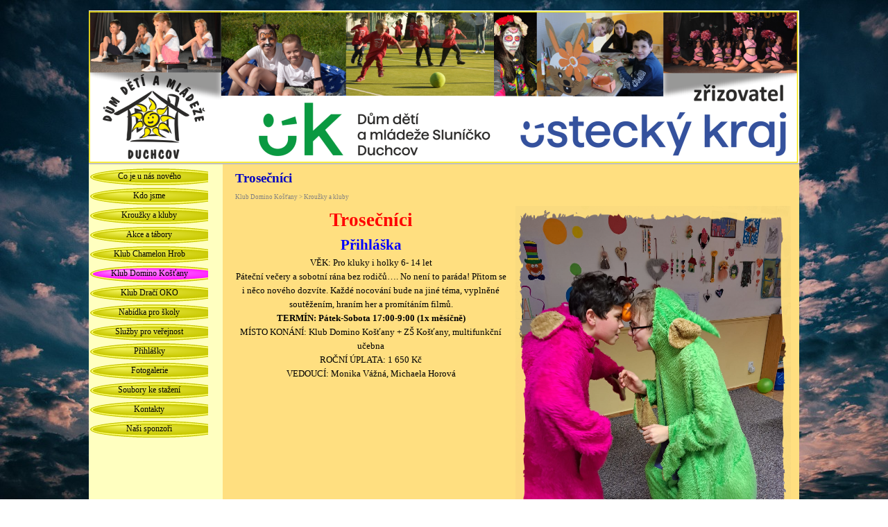

--- FILE ---
content_type: text/html
request_url: http://www.ddmduchcov.cz/trosecnici.html
body_size: 18470
content:
<!DOCTYPE html><!-- HTML5 -->
<html prefix="og: http://ogp.me/ns#" lang="cs-CZ" dir="ltr">
	<head>
		<title>Trosečníci - DDM Sluníčko Duchcov</title>
		<meta charset="utf-8" />
		<!--[if IE]><meta http-equiv="ImageToolbar" content="False" /><![endif]-->
		<meta name="generator" content="Incomedia WebSite X5 Evolution 15.2.3.0 - www.websitex5.com" />
		<meta name="viewport" content="width=1024" />
		
		<link rel="stylesheet" type="text/css" href="style/reset.css?15-2-3-0" media="screen,print" />
		<link rel="stylesheet" type="text/css" href="style/print.css?15-2-3-0" media="print" />
		<link rel="stylesheet" type="text/css" href="style/style.css?15-2-3-0" media="screen,print" />
		<link rel="stylesheet" type="text/css" href="style/template.css?15-2-3-0" media="screen" />
		<link rel="stylesheet" type="text/css" href="pcss/trosecnici.css?15-2-3-0-639050624779058001" media="screen,print" />
		<script type="text/javascript" src="res/jquery.js?15-2-3-0"></script>
		<script type="text/javascript" src="res/x5engine.js?15-2-3-0" data-files-version="15-2-3-0"></script>
		<script type="text/javascript">
			window.onload = function(){ checkBrowserCompatibility('Prohlížeč nepodporuje funkce nezbytné k zobrazení této webové stránky.','Prohlížeč nemusí podporovat funkce nezbytné k zobrazení této webové stránky.','[1]Aktualizujte svůj prohlížeč[/1] nebo [2]pokračujte bez aktualizace[/2].','http://outdatedbrowser.com/'); };
			x5engine.utils.currentPagePath = 'trosecnici.html';
			x5engine.boot.push(function () { x5engine.utils.imCodeProtection(''); });
		</script>
		
		<meta http-equiv="Expires" content="0" />
<meta name="Resource-Type" content="document" />
<meta name="Distribution" content="global" />
<meta name="Robots" content="index, follow" />
<meta name="Revisit-After" content="21 days" />
<meta name="Rating" content="general" />
	</head>
	<body>
		<div id="imPageExtContainer">
			<div id="imPageIntContainer">
				<div id="imHeaderBg"></div>
				<div id="imFooterBg"></div>
				<div id="imPage">
					<div id="imHeader">
						<h1 class="imHidden">Trosečníci - DDM Sluníčko Duchcov</h1>
						<div id="imHeaderObjects"><div id="imHeader_imObjectImage_01_wrapper" class="template-object-wrapper"><div id="imHeader_imCell_1" class="" > <div id="imHeader_imCellStyleGraphics_1"></div><div id="imHeader_imCellStyle_1" ><a href="http://www.kr-ustecky.cz/" target="_blank"><img id="imHeader_imObjectImage_01" src="images/8299FCF91377756236DDDEF20679E1DF.png" title="" alt="" /></a></div></div></div></div>
					</div>
					<div id="imStickyBarContainer">
						<div id="imStickyBarGraphics"></div>
						<div id="imStickyBar">
							<div id="imStickyBarObjects"></div>
						</div>
					</div>
					<a class="imHidden" href="#imGoToCont" title="Přeskočit hlavní nabídku">Přejít na obsah</a>
					<div id="imSideBarContainer">
						<div id="imSideBarGraphics"></div>
						<div id="imSideBar">
							<div id="imSideBarObjects"><div id="imSideBar_imMenuObject_01_wrapper" class="template-object-wrapper"><div id="imSideBar_imCell_1" class="" > <div id="imSideBar_imCellStyleGraphics_1"></div><div id="imSideBar_imCellStyle_1" ><div id="imSideBar_imMenuObject_01"><div class="hamburger-button hamburger-component"><div><div><div class="hamburger-bar"></div><div class="hamburger-bar"></div><div class="hamburger-bar"></div></div></div></div><div class="hamburger-menu-background-container hamburger-component">
	<div class="hamburger-menu-background menu-mobile menu-mobile-animated hidden">
		<div class="hamburger-menu-close-button"><span>&times;</span></div>
	</div>
</div>
<ul class="menu-mobile-animated hidden">
	<li class="imMnMnFirst imPage" data-link-paths=",/index.html,/">
<div class="label-wrapper">
<div class="label-inner-wrapper">
		<a class="label" href="index.html">
Co je u nás nového		</a>
</div>
</div>
	</li><li class="imMnMnMiddle imPage" data-link-paths=",/kdo-jsme.html">
<div class="label-wrapper">
<div class="label-inner-wrapper">
		<a class="label" href="kdo-jsme.html">
Kdo jsme		</a>
</div>
</div>
	</li><li class="imMnMnMiddle imLevel"><div class="label-wrapper"><div class="label-inner-wrapper"><span class="label">Kroužky a kluby</span></div></div><ul data-original-position="open-right" class="open-right">
	<li class="imMnMnFirst imLevel"><div class="label-wrapper"><div class="label-inner-wrapper"><span class="label">Přírodověda</span></div></div><ul data-original-position="open-right" class="open-right">
	<li class=" imPage" data-link-paths=",/rybari.html">
<div class="label-wrapper">
<div class="label-inner-wrapper">
		<a class="label" href="rybari.html">
Rybáři		</a>
</div>
</div>
	</li></ul></li><li class="imMnMnMiddle imLevel"><div class="label-wrapper"><div class="label-inner-wrapper"><span class="label">Sport</span></div></div><ul data-original-position="open-right" class="open-right">
	<li class="imMnMnFirst imPage" data-link-paths=",/basket-1.html">
<div class="label-wrapper">
<div class="label-inner-wrapper">
		<a class="label" href="basket-1.html">
Basket		</a>
</div>
</div>
	</li><li class="imMnMnMiddle imPage" data-link-paths=",/cvi-eni-pro-zeny---rehabilita-ni.html">
<div class="label-wrapper">
<div class="label-inner-wrapper">
		<a class="label" href="cvi-eni-pro-zeny---rehabilita-ni.html">
Cvičení pro ženy - rehabilitační		</a>
</div>
</div>
	</li><li class="imMnMnMiddle imPage" data-link-paths=",/cvi-eni-pro-zeny---joga.html">
<div class="label-wrapper">
<div class="label-inner-wrapper">
		<a class="label" href="cvi-eni-pro-zeny---joga.html">
Cvičení pro ženy - jóga		</a>
</div>
</div>
	</li><li class="imMnMnMiddle imPage" data-link-paths=",/cvi-eni-pro-zeny---kalanetika.html">
<div class="label-wrapper">
<div class="label-inner-wrapper">
		<a class="label" href="cvi-eni-pro-zeny---kalanetika.html">
Cvičení pro ženy - kalanetika		</a>
</div>
</div>
	</li><li class="imMnMnMiddle imPage" data-link-paths=",/florbal.html">
<div class="label-wrapper">
<div class="label-inner-wrapper">
		<a class="label" href="florbal.html">
Florbal		</a>
</div>
</div>
	</li><li class="imMnMnMiddle imPage" data-link-paths=",/gymnastika.html">
<div class="label-wrapper">
<div class="label-inner-wrapper">
		<a class="label" href="gymnastika.html">
Gymnastika		</a>
</div>
</div>
	</li><li class="imMnMnMiddle imPage" data-link-paths=",/futsal.html">
<div class="label-wrapper">
<div class="label-inner-wrapper">
		<a class="label" href="futsal.html">
Futsal		</a>
</div>
</div>
	</li><li class="imMnMnLast imPage" data-link-paths=",/stolni_tenis.html">
<div class="label-wrapper">
<div class="label-inner-wrapper">
		<a class="label" href="stolni_tenis.html">
Stolní tenis		</a>
</div>
</div>
	</li></ul></li><li class="imMnMnMiddle imLevel"><div class="label-wrapper"><div class="label-inner-wrapper"><span class="label">Rytmika a tanec</span></div></div><ul data-original-position="open-right" class="open-right">
	<li class="imMnMnFirst imPage" data-link-paths=",/broucci_a_svetlusky.html">
<div class="label-wrapper">
<div class="label-inner-wrapper">
		<a class="label" href="broucci_a_svetlusky.html">
Cvičení pro nejmenší		</a>
</div>
</div>
	</li><li class="imMnMnMiddle imPage" data-link-paths=",/aerobic_a_disco_dance.html">
<div class="label-wrapper">
<div class="label-inner-wrapper">
		<a class="label" href="aerobic_a_disco_dance.html">
Disco dance		</a>
</div>
</div>
	</li><li class="imMnMnMiddle imPage" data-link-paths=",/mazoretky.html">
<div class="label-wrapper">
<div class="label-inner-wrapper">
		<a class="label" href="mazoretky.html">
Mažoretky		</a>
</div>
</div>
	</li><li class="imMnMnMiddle imPage" data-link-paths=",/benjaninek.html">
<div class="label-wrapper">
<div class="label-inner-wrapper">
		<a class="label" href="benjaninek.html">
Opička - mimiklub		</a>
</div>
</div>
	</li><li class="imMnMnMiddle imPage" data-link-paths=",/otaznik.html">
<div class="label-wrapper">
<div class="label-inner-wrapper">
		<a class="label" href="otaznik.html">
Otazník - taneční skupiny		</a>
</div>
</div>
	</li><li class="imMnMnMiddle imPage" data-link-paths=",/tanecni_podlozky.html">
<div class="label-wrapper">
<div class="label-inner-wrapper">
		<a class="label" href="tanecni_podlozky.html">
Taneční podložky		</a>
</div>
</div>
	</li><li class="imMnMnLast imPage" data-link-paths=",/berusky.html">
<div class="label-wrapper">
<div class="label-inner-wrapper">
		<a class="label" href="berusky.html">
Tancování s pompony		</a>
</div>
</div>
	</li></ul></li><li class="imMnMnMiddle imLevel"><div class="label-wrapper"><div class="label-inner-wrapper"><span class="label">Hudba</span></div></div><ul data-original-position="open-right" class="open-right">
	<li class="imMnMnFirst imPage" data-link-paths=",/kytara.html">
<div class="label-wrapper">
<div class="label-inner-wrapper">
		<a class="label" href="kytara.html">
Kytara		</a>
</div>
</div>
	</li><li class="imMnMnLast imPage" data-link-paths=",/hra-na-fletnu.html">
<div class="label-wrapper">
<div class="label-inner-wrapper">
		<a class="label" href="hra-na-fletnu.html">
Hra na flétnu		</a>
</div>
</div>
	</li></ul></li><li class="imMnMnMiddle imLevel"><div class="label-wrapper"><div class="label-inner-wrapper"><span class="label">Estetika</span></div></div><ul data-original-position="open-right" class="open-right">
	<li class="imMnMnFirst imPage" data-link-paths=",/keramika-1.html">
<div class="label-wrapper">
<div class="label-inner-wrapper">
		<a class="label" href="keramika-1.html">
Keramika		</a>
</div>
</div>
	</li><li class="imMnMnMiddle imPage" data-link-paths=",/kreativ.html">
<div class="label-wrapper">
<div class="label-inner-wrapper">
		<a class="label" href="kreativ.html">
Kreativ		</a>
</div>
</div>
	</li><li class="imMnMnMiddle imPage" data-link-paths=",/sikulky.html">
<div class="label-wrapper">
<div class="label-inner-wrapper">
		<a class="label" href="sikulky.html">
Šikulky		</a>
</div>
</div>
	</li><li class="imMnMnMiddle imPage" data-link-paths=",/toceni_na_kruhu.html">
<div class="label-wrapper">
<div class="label-inner-wrapper">
		<a class="label" href="toceni_na_kruhu.html">
Točení na kruhu		</a>
</div>
</div>
	</li><li class="imMnMnLast imPage" data-link-paths=",/tvo-inek.html">
<div class="label-wrapper">
<div class="label-inner-wrapper">
		<a class="label" href="tvo-inek.html">
Tvořínek		</a>
</div>
</div>
	</li></ul></li><li class="imMnMnMiddle imLevel"><div class="label-wrapper"><div class="label-inner-wrapper"><span class="label">Technické kluby</span></div></div><ul data-original-position="open-right" class="open-right">
	<li class="imMnMnFirst imPage" data-link-paths=",/hrave-pokusy.html">
<div class="label-wrapper">
<div class="label-inner-wrapper">
		<a class="label" href="hrave-pokusy.html">
Hravé pokusy		</a>
</div>
</div>
	</li><li class="imMnMnLast imPage" data-link-paths=",/legorobotika.html">
<div class="label-wrapper">
<div class="label-inner-wrapper">
		<a class="label" href="legorobotika.html">
Legorobotika		</a>
</div>
</div>
	</li></ul></li><li class="imMnMnMiddle imLevel"><div class="label-wrapper"><div class="label-inner-wrapper"><span class="label">Vzdělávání</span></div></div><ul data-original-position="open-right" class="open-right">
	<li class="imMnMnFirst imPage" data-link-paths=",/amazonky.html">
<div class="label-wrapper">
<div class="label-inner-wrapper">
		<a class="label" href="amazonky.html">
Amazonky		</a>
</div>
</div>
	</li><li class="imMnMnMiddle imPage" data-link-paths=",/anglictina.html">
<div class="label-wrapper">
<div class="label-inner-wrapper">
		<a class="label" href="anglictina.html">
Angličtina		</a>
</div>
</div>
	</li><li class="imMnMnMiddle imPage" data-link-paths=",/deskove-hry.html">
<div class="label-wrapper">
<div class="label-inner-wrapper">
		<a class="label" href="deskove-hry.html">
Deskové hry		</a>
</div>
</div>
	</li><li class="imMnMnMiddle imPage" data-link-paths=",/netopyri.html">
<div class="label-wrapper">
<div class="label-inner-wrapper">
		<a class="label" href="netopyri.html">
Netopýři		</a>
</div>
</div>
	</li><li class="imMnMnMiddle imPage" data-link-paths=",/povidalek.html">
<div class="label-wrapper">
<div class="label-inner-wrapper">
		<a class="label" href="povidalek.html">
Povídálek		</a>
</div>
</div>
	</li><li class="imMnMnMiddle imPage" data-link-paths=",/vseznalek.html">
<div class="label-wrapper">
<div class="label-inner-wrapper">
		<a class="label" href="vseznalek.html">
Všeználek		</a>
</div>
</div>
	</li><li class="imMnMnLast imPage" data-link-paths=",/ctyrlistek.html">
<div class="label-wrapper">
<div class="label-inner-wrapper">
		<a class="label" href="ctyrlistek.html">
Čtyřlístek		</a>
</div>
</div>
	</li></ul></li><li class="imMnMnMiddle imLevel"><div class="label-wrapper"><div class="label-inner-wrapper"><span class="label">Kroužky na ZŠ Na Stínadlech</span></div></div><ul data-original-position="open-right" class="open-right">
	<li class="imMnMnFirst imPage" data-link-paths=",/deskove-a-strategicke-hry.html">
<div class="label-wrapper">
<div class="label-inner-wrapper">
		<a class="label" href="deskove-a-strategicke-hry.html">
Deskové a strategické hry		</a>
</div>
</div>
	</li><li class="imMnMnMiddle imPage" data-link-paths=",/keramika.html">
<div class="label-wrapper">
<div class="label-inner-wrapper">
		<a class="label" href="keramika.html">
Keramika		</a>
</div>
</div>
	</li><li class="imMnMnLast imPage" data-link-paths=",/-ty-listek.html">
<div class="label-wrapper">
<div class="label-inner-wrapper">
		<a class="label" href="-ty-listek.html">
Čtyřlístek		</a>
</div>
</div>
	</li></ul></li><li class="imMnMnMiddle imLevel"><div class="label-wrapper"><div class="label-inner-wrapper"><span class="label">Kroužky Chameleon Hrob</span></div></div><ul data-original-position="open-right" class="open-right">
	<li class="imMnMnFirst imPage" data-link-paths=",/angli-tina-hrou.html">
<div class="label-wrapper">
<div class="label-inner-wrapper">
		<a class="label" href="angli-tina-hrou.html">
Angličtina hrou		</a>
</div>
</div>
	</li><li class="imMnMnMiddle imPage" data-link-paths=",/cambrige-zkouska.html">
<div class="label-wrapper">
<div class="label-inner-wrapper">
		<a class="label" href="cambrige-zkouska.html">
Cambrige zkouška		</a>
</div>
</div>
	</li><li class="imMnMnMiddle imPage" data-link-paths=",/crafting.html">
<div class="label-wrapper">
<div class="label-inner-wrapper">
		<a class="label" href="crafting.html">
Crafting		</a>
</div>
</div>
	</li><li class="imMnMnMiddle imPage" data-link-paths=",/klavesy.html">
<div class="label-wrapper">
<div class="label-inner-wrapper">
		<a class="label" href="klavesy.html">
Klávesy		</a>
</div>
</div>
	</li><li class="imMnMnMiddle imPage" data-link-paths=",/koumak.html">
<div class="label-wrapper">
<div class="label-inner-wrapper">
		<a class="label" href="koumak.html">
Koumák		</a>
</div>
</div>
	</li><li class="imMnMnMiddle imPage" data-link-paths=",/lego-technik.html">
<div class="label-wrapper">
<div class="label-inner-wrapper">
		<a class="label" href="lego-technik.html">
Lego technik		</a>
</div>
</div>
	</li><li class="imMnMnMiddle imPage" data-link-paths=",/pokemon-club.html">
<div class="label-wrapper">
<div class="label-inner-wrapper">
		<a class="label" href="pokemon-club.html">
Pokemon Club		</a>
</div>
</div>
	</li><li class="imMnMnMiddle imPage" data-link-paths=",/ryba-i.html">
<div class="label-wrapper">
<div class="label-inner-wrapper">
		<a class="label" href="ryba-i.html">
Rybáři		</a>
</div>
</div>
	</li><li class="imMnMnLast imPage" data-link-paths=",/sportakus-1.html">
<div class="label-wrapper">
<div class="label-inner-wrapper">
		<a class="label" href="sportakus-1.html">
Sportakus		</a>
</div>
</div>
	</li></ul></li><li class="imMnMnLast imLevel"><div class="label-wrapper"><div class="label-inner-wrapper"><span class="label">kroužky klub Domino Košťany</span></div></div><ul data-original-position="open-right" class="open-right">
	<li class=" imPage" data-link-paths=",/viz_klub_domino.html">
<div class="label-wrapper">
<div class="label-inner-wrapper">
		<a class="label" href="viz_klub_domino.html">
viz Klub Domino		</a>
</div>
</div>
	</li></ul></li></ul></li><li class="imMnMnMiddle imLevel"><div class="label-wrapper"><div class="label-inner-wrapper"><span class="label">Akce a tábory</span></div></div><ul data-original-position="open-right" class="open-right">
	<li class="imMnMnFirst imLevel"><div class="label-wrapper"><div class="label-inner-wrapper"><span class="label">Akce</span></div></div><ul data-original-position="open-right" class="open-right">
	<li class="imMnMnFirst imPage" data-link-paths=",/zari.html">
<div class="label-wrapper">
<div class="label-inner-wrapper">
		<a class="label" href="zari.html">
září		</a>
</div>
</div>
	</li><li class="imMnMnMiddle imPage" data-link-paths=",/rijen.html">
<div class="label-wrapper">
<div class="label-inner-wrapper">
		<a class="label" href="rijen.html">
říjen		</a>
</div>
</div>
	</li><li class="imMnMnMiddle imPage" data-link-paths=",/listopad.html">
<div class="label-wrapper">
<div class="label-inner-wrapper">
		<a class="label" href="listopad.html">
listopad		</a>
</div>
</div>
	</li><li class="imMnMnMiddle imPage" data-link-paths=",/prosinec.html">
<div class="label-wrapper">
<div class="label-inner-wrapper">
		<a class="label" href="prosinec.html">
prosinec		</a>
</div>
</div>
	</li><li class="imMnMnMiddle imPage" data-link-paths=",/leden.html">
<div class="label-wrapper">
<div class="label-inner-wrapper">
		<a class="label" href="leden.html">
leden		</a>
</div>
</div>
	</li><li class="imMnMnMiddle imPage" data-link-paths=",/unor.html">
<div class="label-wrapper">
<div class="label-inner-wrapper">
		<a class="label" href="unor.html">
únor		</a>
</div>
</div>
	</li><li class="imMnMnMiddle imPage" data-link-paths=",/brezen.html">
<div class="label-wrapper">
<div class="label-inner-wrapper">
		<a class="label" href="brezen.html">
březen		</a>
</div>
</div>
	</li><li class="imMnMnMiddle imPage" data-link-paths=",/duben.html">
<div class="label-wrapper">
<div class="label-inner-wrapper">
		<a class="label" href="duben.html">
duben		</a>
</div>
</div>
	</li><li class="imMnMnMiddle imPage" data-link-paths=",/kveten.html">
<div class="label-wrapper">
<div class="label-inner-wrapper">
		<a class="label" href="kveten.html">
květen		</a>
</div>
</div>
	</li><li class="imMnMnLast imPage" data-link-paths=",/cerven.html">
<div class="label-wrapper">
<div class="label-inner-wrapper">
		<a class="label" href="cerven.html">
červen		</a>
</div>
</div>
	</li></ul></li><li class="imMnMnLast imLevel"><div class="label-wrapper"><div class="label-inner-wrapper"><span class="label">Tábory</span></div></div><ul data-original-position="open-right" class="open-right">
	<li class="imMnMnFirst imLevel"><div class="label-wrapper"><div class="label-inner-wrapper"><span class="label">Jarní prázdniny</span></div></div><ul data-original-position="open-right" class="open-right">
	<li class=" imPage" data-link-paths=",/p-im-stske-tabory.html">
<div class="label-wrapper">
<div class="label-inner-wrapper">
		<a class="label" href="p-im-stske-tabory.html">
příměstské tábory		</a>
</div>
</div>
	</li></ul></li><li class="imMnMnLast imLevel"><div class="label-wrapper"><div class="label-inner-wrapper"><span class="label">Letní prázdniny</span></div></div><ul data-original-position="open-right" class="open-right">
	<li class="imMnMnFirst imPage" data-link-paths=",/pobytove_vyjezdy.html">
<div class="label-wrapper">
<div class="label-inner-wrapper">
		<a class="label" href="pobytove_vyjezdy.html">
pobytové výjezdy		</a>
</div>
</div>
	</li><li class="imMnMnLast imPage" data-link-paths=",/primestske_tabory.html">
<div class="label-wrapper">
<div class="label-inner-wrapper">
		<a class="label" href="primestske_tabory.html">
příměstské tábory		</a>
</div>
</div>
	</li></ul></li></ul></li></ul></li><li class="imMnMnMiddle imLevel"><div class="label-wrapper"><div class="label-inner-wrapper"><span class="label">Klub Chamelon Hrob</span></div></div><ul data-original-position="open-right" class="open-right">
	<li class=" imPage" data-link-paths=",/letni-tabory.html">
<div class="label-wrapper">
<div class="label-inner-wrapper">
		<a class="label" href="letni-tabory.html">
letní tábory		</a>
</div>
</div>
	</li></ul></li><li class="imMnMnMiddle imLevel"><div class="label-wrapper"><div class="label-inner-wrapper"><span class="label">Klub Domino Košťany</span></div></div><ul data-original-position="open-right" class="open-right">
	<li class="imMnMnFirst imPage" data-link-paths=",/klub-domino.html">
<div class="label-wrapper">
<div class="label-inner-wrapper">
		<a class="label" href="klub-domino.html">
Klub Domino		</a>
</div>
</div>
	</li><li class="imMnMnMiddle imLevel"><div class="label-wrapper"><div class="label-inner-wrapper"><span class="label">Kroužky a kluby</span></div></div><ul data-original-position="open-right" class="open-right">
	<li class="imMnMnFirst imPage" data-link-paths=",/barvinek_a_barvicka.html">
<div class="label-wrapper">
<div class="label-inner-wrapper">
		<a class="label" href="barvinek_a_barvicka.html">
Barvínek a barvička		</a>
</div>
</div>
	</li><li class="imMnMnMiddle imPage" data-link-paths=",/domino_dance.html">
<div class="label-wrapper">
<div class="label-inner-wrapper">
		<a class="label" href="domino_dance.html">
Čtyřlístek		</a>
</div>
</div>
	</li><li class="imMnMnMiddle imPage" data-link-paths=",/zabavna_anglictina.html">
<div class="label-wrapper">
<div class="label-inner-wrapper">
		<a class="label" href="zabavna_anglictina.html">
Hravá angličtina		</a>
</div>
</div>
	</li><li class="imMnMnMiddle imPage" data-link-paths=",/mini-motylci.html">
<div class="label-wrapper">
<div class="label-inner-wrapper">
		<a class="label" href="mini-motylci.html">
Mini Motýlci		</a>
</div>
</div>
	</li><li class="imMnMnMiddle imPage" data-link-paths=",/minimasterchef.html">
<div class="label-wrapper">
<div class="label-inner-wrapper">
		<a class="label" href="minimasterchef.html">
Minimasterchef		</a>
</div>
</div>
	</li><li class="imMnMnMiddle imPage" data-link-paths=",/tane-ni-soubory.html">
<div class="label-wrapper">
<div class="label-inner-wrapper">
		<a class="label" href="tane-ni-soubory.html">
Taneční soubory		</a>
</div>
</div>
	</li><li class="imMnMnMiddle imPage" data-link-paths=",/leonarduv_atelier.html">
<div class="label-wrapper">
<div class="label-inner-wrapper">
		<a class="label" href="leonarduv_atelier.html">
Šikulové a šikulky		</a>
</div>
</div>
	</li><li class="imMnMnMiddle imPage" data-link-paths=",/trosecnici.html">
<div class="label-wrapper">
<div class="label-inner-wrapper">
		<a class="label" href="trosecnici.html">
Trosečníci		</a>
</div>
</div>
	</li><li class="imMnMnLast imPage" data-link-paths=",/zasivarna-pro-holky-i-kluky.html">
<div class="label-wrapper">
<div class="label-inner-wrapper">
		<a class="label" href="zasivarna-pro-holky-i-kluky.html">
Zašívárna pro holky i kluky		</a>
</div>
</div>
	</li></ul></li><li class="imMnMnMiddle imLevel"><div class="label-wrapper"><div class="label-inner-wrapper"><span class="label">Tábory</span></div></div><ul data-original-position="open-right" class="open-right">
	<li class="imMnMnFirst imPage" data-link-paths=",/jarni-p-im-stsky-tabor.html">
<div class="label-wrapper">
<div class="label-inner-wrapper">
		<a class="label" href="jarni-p-im-stsky-tabor.html">
Jarní příměstský tábor		</a>
</div>
</div>
	</li><li class="imMnMnLast imPage" data-link-paths=",/letni_prim_tabory_-_kostany.html">
<div class="label-wrapper">
<div class="label-inner-wrapper">
		<a class="label" href="letni_prim_tabory_-_kostany.html">
Letní  tábory - Košťany		</a>
</div>
</div>
	</li></ul></li><li class="imMnMnMiddle imPage" data-link-paths=",/mestska_knihovna_kostany.html">
<div class="label-wrapper">
<div class="label-inner-wrapper">
		<a class="label" href="mestska_knihovna_kostany.html">
Městská knihovna Košťany		</a>
</div>
</div>
	</li><li class="imMnMnLast imLevel"><div class="label-wrapper"><div class="label-inner-wrapper"><span class="label">Fotogalerie</span></div></div><ul data-original-position="open-right" class="open-right">
	<li class="imMnMnFirst imLevel"><div class="label-wrapper"><div class="label-inner-wrapper"><span class="label">2024</span></div></div><ul data-original-position="open-right" class="open-right">
	<li class="imMnMnFirst imPage" data-link-paths=",/hratky-s-hlasky-ms-kos-any.html">
<div class="label-wrapper">
<div class="label-inner-wrapper">
		<a class="label" href="hratky-s-hlasky-ms-kos-any.html">
Hrátky s hlásky MŠ Košťany		</a>
</div>
</div>
	</li><li class="imMnMnLast imPage" data-link-paths=",/hratky-s-hlasky-pro-zs.html">
<div class="label-wrapper">
<div class="label-inner-wrapper">
		<a class="label" href="hratky-s-hlasky-pro-zs.html">
Hrátky s hlásky pro ZŠ		</a>
</div>
</div>
	</li></ul></li><li class="imMnMnMiddle imLevel"><div class="label-wrapper"><div class="label-inner-wrapper"><span class="label">Kroužy a kluby</span></div></div><ul data-original-position="open-right" class="open-right">
	<li class="imMnMnFirst imPage" data-link-paths=",/baletni-skoli-ka-2022---23.html">
<div class="label-wrapper">
<div class="label-inner-wrapper">
		<a class="label" href="baletni-skoli-ka-2022---23.html">
Baletní školička 2022 - 23		</a>
</div>
</div>
	</li><li class="imMnMnMiddle imPage" data-link-paths=",/-barvinek-a-barvinek-2022---23.html">
<div class="label-wrapper">
<div class="label-inner-wrapper">
		<a class="label" href="-barvinek-a-barvinek-2022---23.html">
 Barvínek a barvínek 2022 - 23		</a>
</div>
</div>
	</li><li class="imMnMnMiddle imPage" data-link-paths=",/gymnastika-2022---23.html">
<div class="label-wrapper">
<div class="label-inner-wrapper">
		<a class="label" href="gymnastika-2022---23.html">
Gymnastika 2022 - 23		</a>
</div>
</div>
	</li><li class="imMnMnMiddle imPage" data-link-paths=",/deskohrani.html">
<div class="label-wrapper">
<div class="label-inner-wrapper">
		<a class="label" href="deskohrani.html">
Hravá angličtina 2022 - 23		</a>
</div>
</div>
	</li><li class="imMnMnMiddle imPage" data-link-paths=",/minimasterchef-2022---23.html">
<div class="label-wrapper">
<div class="label-inner-wrapper">
		<a class="label" href="minimasterchef-2022---23.html">
Minimasterchef 2022 - 23		</a>
</div>
</div>
	</li><li class="imMnMnMiddle imPage" data-link-paths=",/motylci-2022---23.html">
<div class="label-wrapper">
<div class="label-inner-wrapper">
		<a class="label" href="motylci-2022---23.html">
Motýlci 2022 - 23		</a>
</div>
</div>
	</li><li class="imMnMnMiddle imPage" data-link-paths=",/spor-a-ek-2022---23.html">
<div class="label-wrapper">
<div class="label-inner-wrapper">
		<a class="label" href="spor-a-ek-2022---23.html">
Sporťáček 2022 - 23		</a>
</div>
</div>
	</li><li class="imMnMnMiddle imPage" data-link-paths=",/sikulove_a_sikulky.html">
<div class="label-wrapper">
<div class="label-inner-wrapper">
		<a class="label" href="sikulove_a_sikulky.html">
Šikulové a šikulky 2022 - 23		</a>
</div>
</div>
	</li><li class="imMnMnMiddle imPage" data-link-paths="|/sperkuj,-sij-a-vysivej-2022---23.html">
<div class="label-wrapper">
<div class="label-inner-wrapper">
		<a class="label" href="sperkuj,-sij-a-vysivej-2022---23.html">
Šperkuj, šij a vyšívej 2022 - 23		</a>
</div>
</div>
	</li><li class="imMnMnLast imPage" data-link-paths=",/keramika_-_kostany.html">
<div class="label-wrapper">
<div class="label-inner-wrapper">
		<a class="label" href="keramika_-_kostany.html">
Trosečníci 2022 - 23		</a>
</div>
</div>
	</li></ul></li><li class="imMnMnLast imLevel"><div class="label-wrapper"><div class="label-inner-wrapper"><span class="label">Tábory</span></div></div><ul data-original-position="open-right" class="open-right">
	<li class="imMnMnFirst imLevel"><div class="label-wrapper"><div class="label-inner-wrapper"><span class="label">2022</span></div></div><ul data-original-position="open-right" class="open-right">
	<li class="imMnMnFirst imPage" data-link-paths=",/lpt-k-izem-krazem.html">
<div class="label-wrapper">
<div class="label-inner-wrapper">
		<a class="label" href="lpt-k-izem-krazem.html">
LPT Křížem krážem		</a>
</div>
</div>
	</li><li class="imMnMnMiddle imPage" data-link-paths=",/lpt-letni-radovanky.html">
<div class="label-wrapper">
<div class="label-inner-wrapper">
		<a class="label" href="lpt-letni-radovanky.html">
LPT Letní radovánky		</a>
</div>
</div>
	</li><li class="imMnMnLast imPage" data-link-paths=",/lpt-putovani-s-dominem.html">
<div class="label-wrapper">
<div class="label-inner-wrapper">
		<a class="label" href="lpt-putovani-s-dominem.html">
LPT Putování s Dominem		</a>
</div>
</div>
	</li></ul></li><li class="imMnMnLast imLevel"><div class="label-wrapper"><div class="label-inner-wrapper"><span class="label">2019</span></div></div><ul data-original-position="open-right" class="open-right">
	<li class="imMnMnFirst imPage" data-link-paths=",/-lpt-pohadkove-leto.html">
<div class="label-wrapper">
<div class="label-inner-wrapper">
		<a class="label" href="-lpt-pohadkove-leto.html">
 LPT Pohádkové léto		</a>
</div>
</div>
	</li><li class="imMnMnMiddle imPage" data-link-paths=",/lpt-indianskou-stezkou.html">
<div class="label-wrapper">
<div class="label-inner-wrapper">
		<a class="label" href="lpt-indianskou-stezkou.html">
LPT Indiánskou stezkou		</a>
</div>
</div>
	</li><li class="imMnMnLast imPage" data-link-paths=",/lpt-za-zvi-atky-s-dominem.html">
<div class="label-wrapper">
<div class="label-inner-wrapper">
		<a class="label" href="lpt-za-zvi-atky-s-dominem.html">
LPT Za zvířátky s Dominem		</a>
</div>
</div>
	</li></ul></li></ul></li></ul></li></ul></li><li class="imMnMnMiddle imPage" data-link-paths=",/cajovna_a_kavarna.html">
<div class="label-wrapper">
<div class="label-inner-wrapper">
		<a class="label" href="cajovna_a_kavarna.html">
Klub Dračí OKO		</a>
</div>
</div>
	</li><li class="imMnMnMiddle imLevel"><div class="label-wrapper"><div class="label-inner-wrapper"><span class="label">Nabídka pro školy</span></div></div><ul data-original-position="open-right" class="open-right">
	<li class="imMnMnFirst imPage" data-link-paths=",/vyukove_programy.html">
<div class="label-wrapper">
<div class="label-inner-wrapper">
		<a class="label" href="vyukove_programy.html">
výukové programy		</a>
</div>
</div>
	</li><li class="imMnMnMiddle imPage" data-link-paths=",/skolni_vylety.html">
<div class="label-wrapper">
<div class="label-inner-wrapper">
		<a class="label" href="skolni_vylety.html">
školní výlety		</a>
</div>
</div>
	</li><li class="imMnMnLast imPage" data-link-paths=",/skoly_v_prirode.html">
<div class="label-wrapper">
<div class="label-inner-wrapper">
		<a class="label" href="skoly_v_prirode.html">
školy v přírodě		</a>
</div>
</div>
	</li></ul></li><li class="imMnMnMiddle imLevel"><div class="label-wrapper"><div class="label-inner-wrapper"><span class="label">Služby pro veřejnost</span></div></div><ul data-original-position="open-right" class="open-right">
	<li class="imMnMnFirst imPage" data-link-paths=",/kopirovani_a_tisk.html">
<div class="label-wrapper">
<div class="label-inner-wrapper">
		<a class="label" href="kopirovani_a_tisk.html">
Kopírování a tisk		</a>
</div>
</div>
	</li><li class="imMnMnMiddle imPage" data-link-paths=",/umisteni_reklamy.html">
<div class="label-wrapper">
<div class="label-inner-wrapper">
		<a class="label" href="umisteni_reklamy.html">
Umístění reklamy		</a>
</div>
</div>
	</li><li class="imMnMnLast imPage" data-link-paths=",/graficke_sluzby.html">
<div class="label-wrapper">
<div class="label-inner-wrapper">
		<a class="label" href="graficke_sluzby.html">
Grafické služby		</a>
</div>
</div>
	</li></ul></li><li class="imMnMnMiddle imLevel"><div class="label-wrapper"><div class="label-inner-wrapper"><span class="label">Přihlášky</span></div></div><ul data-original-position="open-right" class="open-right">
	<li class="imMnMnFirst imPage" data-link-paths=",/krouzky_a_kluby.html">
<div class="label-wrapper">
<div class="label-inner-wrapper">
		<a class="label" href="krouzky_a_kluby.html">
Kroužky a kluby		</a>
</div>
</div>
	</li><li class="imMnMnMiddle imPage" data-link-paths=",/tabory.html">
<div class="label-wrapper">
<div class="label-inner-wrapper">
		<a class="label" href="tabory.html">
Tábory		</a>
</div>
</div>
	</li><li class="imMnMnMiddle imPage" data-link-paths=",/primestsky_tabor.html">
<div class="label-wrapper">
<div class="label-inner-wrapper">
		<a class="label" href="primestsky_tabor.html">
Příměstský tábor		</a>
</div>
</div>
	</li><li class="imMnMnLast imPage" data-link-paths=",/akce.html">
<div class="label-wrapper">
<div class="label-inner-wrapper">
		<a class="label" href="akce.html">
Akce		</a>
</div>
</div>
	</li></ul></li><li class="imMnMnMiddle imLevel"><div class="label-wrapper"><div class="label-inner-wrapper"><span class="label">Fotogalerie</span></div></div><ul data-original-position="open-right" class="open-right">
	<li class="imMnMnFirst imLevel"><div class="label-wrapper"><div class="label-inner-wrapper"><span class="label">Akce</span></div></div><ul data-original-position="open-right" class="open-right">
	<li class="imMnMnFirst imLevel"><div class="label-wrapper"><div class="label-inner-wrapper"><span class="label">2026</span></div></div><ul data-original-position="open-right" class="open-right">
	<li class="imMnMnFirst imPage" data-link-paths=",/duchcovsky-sk-ivanek-3.html">
<div class="label-wrapper">
<div class="label-inner-wrapper">
		<a class="label" href="duchcovsky-sk-ivanek-3.html">
Duchcovský skřivánek		</a>
</div>
</div>
	</li><li class="imMnMnLast imPage" data-link-paths=",/dance-cup-osek-2.html">
<div class="label-wrapper">
<div class="label-inner-wrapper">
		<a class="label" href="dance-cup-osek-2.html">
Dance Cup Osek		</a>
</div>
</div>
	</li></ul></li><li class="imMnMnMiddle imLevel"><div class="label-wrapper"><div class="label-inner-wrapper"><span class="label">2025</span></div></div><ul data-original-position="open-right" class="open-right">
	<li class="imMnMnFirst imPage" data-link-paths=",/mikulasske-hopsani-v-dominu.html">
<div class="label-wrapper">
<div class="label-inner-wrapper">
		<a class="label" href="mikulasske-hopsani-v-dominu.html">
Mikulášské hopsání v Dominu		</a>
</div>
</div>
	</li><li class="imMnMnMiddle imPage" data-link-paths=",/and-lske-vano-ni-dilny.html">
<div class="label-wrapper">
<div class="label-inner-wrapper">
		<a class="label" href="and-lske-vano-ni-dilny.html">
Andělské vánoční dílny		</a>
</div>
</div>
	</li><li class="imMnMnMiddle imPage" data-link-paths=",/amazonky---pyzamova-party.html">
<div class="label-wrapper">
<div class="label-inner-wrapper">
		<a class="label" href="amazonky---pyzamova-party.html">
Amazonky - pyžamová párty		</a>
</div>
</div>
	</li><li class="imMnMnMiddle imPage" data-link-paths=",/amazonky--kouzelny-podzim.html">
<div class="label-wrapper">
<div class="label-inner-wrapper">
		<a class="label" href="amazonky--kouzelny-podzim.html">
Amazonky -kouzelný podzim		</a>
</div>
</div>
	</li><li class="imMnMnMiddle imPage" data-link-paths=",/turnaj-ve-fotbale-pro-3.-t-.-1.html">
<div class="label-wrapper">
<div class="label-inner-wrapper">
		<a class="label" href="turnaj-ve-fotbale-pro-3.-t-.-1.html">
Turnaj ve fotbale pro 3. tř.		</a>
</div>
</div>
	</li><li class="imMnMnMiddle imPage" data-link-paths=",/den-d-ti-v-pohybu.html">
<div class="label-wrapper">
<div class="label-inner-wrapper">
		<a class="label" href="den-d-ti-v-pohybu.html">
Den dětí v pohybu		</a>
</div>
</div>
	</li><li class="imMnMnMiddle imPage" data-link-paths=",/sluni-kovska-akademie-1.html">
<div class="label-wrapper">
<div class="label-inner-wrapper">
		<a class="label" href="sluni-kovska-akademie-1.html">
Sluníčkovská Akademie		</a>
</div>
</div>
	</li><li class="imMnMnMiddle imPage" data-link-paths=",/olympiada-v-la-pro-ms-ok.html">
<div class="label-wrapper">
<div class="label-inner-wrapper">
		<a class="label" href="olympiada-v-la-pro-ms-ok.html">
Olympiáda v LA pro MŠ-OK		</a>
</div>
</div>
	</li><li class="imMnMnMiddle imPage" data-link-paths=",/d-ti-v-akci.html">
<div class="label-wrapper">
<div class="label-inner-wrapper">
		<a class="label" href="d-ti-v-akci.html">
Děti v akci		</a>
</div>
</div>
	</li><li class="imMnMnMiddle imPage" data-link-paths=",/kamila-dance-2.html">
<div class="label-wrapper">
<div class="label-inner-wrapper">
		<a class="label" href="kamila-dance-2.html">
Kamila Dance		</a>
</div>
</div>
	</li><li class="imMnMnMiddle imPage" data-link-paths=",/olympiada-v-la-pro-ms-mk.html">
<div class="label-wrapper">
<div class="label-inner-wrapper">
		<a class="label" href="olympiada-v-la-pro-ms-mk.html">
Olympiáda v LA pro MŠ-MK		</a>
</div>
</div>
	</li><li class="imMnMnMiddle imPage" data-link-paths=",/paleni--arod-jnic-1.html">
<div class="label-wrapper">
<div class="label-inner-wrapper">
		<a class="label" href="paleni--arod-jnic-1.html">
Pálení čarodějnic		</a>
</div>
</div>
	</li><li class="imMnMnMiddle imPage" data-link-paths=",/-arod-jnicka-dilna-s-bojovkou.html">
<div class="label-wrapper">
<div class="label-inner-wrapper">
		<a class="label" href="-arod-jnicka-dilna-s-bojovkou.html">
Čarodějnická dílna s bojovkou		</a>
</div>
</div>
	</li><li class="imMnMnMiddle imPage" data-link-paths=",/amazonky---vyletni-den.html">
<div class="label-wrapper">
<div class="label-inner-wrapper">
		<a class="label" href="amazonky---vyletni-den.html">
Amazonky - výletní den		</a>
</div>
</div>
	</li><li class="imMnMnMiddle imPage" data-link-paths=",/barevne-velikonoce.html">
<div class="label-wrapper">
<div class="label-inner-wrapper">
		<a class="label" href="barevne-velikonoce.html">
Barevné velikonoce		</a>
</div>
</div>
	</li><li class="imMnMnMiddle imPage" data-link-paths=",/velikono-ni-bojovka-v-dominu.html">
<div class="label-wrapper">
<div class="label-inner-wrapper">
		<a class="label" href="velikono-ni-bojovka-v-dominu.html">
Velikonoční bojovka v Dominu		</a>
</div>
</div>
	</li><li class="imMnMnMiddle imPage" data-link-paths=",/velikono-ni-vytvarka.html">
<div class="label-wrapper">
<div class="label-inner-wrapper">
		<a class="label" href="velikono-ni-vytvarka.html">
Velikonoční výtvarka		</a>
</div>
</div>
	</li><li class="imMnMnMiddle imPage" data-link-paths=",/zlata-udice-2.html">
<div class="label-wrapper">
<div class="label-inner-wrapper">
		<a class="label" href="zlata-udice-2.html">
Zlatá udice		</a>
</div>
</div>
	</li><li class="imMnMnMiddle imPage" data-link-paths=",/recitace-v-teplicich.html">
<div class="label-wrapper">
<div class="label-inner-wrapper">
		<a class="label" href="recitace-v-teplicich.html">
Recitace v Teplicích		</a>
</div>
</div>
	</li><li class="imMnMnMiddle imPage" data-link-paths=",/turnaj-ve-st.-tenisu.html">
<div class="label-wrapper">
<div class="label-inner-wrapper">
		<a class="label" href="turnaj-ve-st.-tenisu.html">
Turnaj ve st. tenisu		</a>
</div>
</div>
	</li><li class="imMnMnMiddle imPage" data-link-paths=",/amazonky---ve-er-v-pohybu.html">
<div class="label-wrapper">
<div class="label-inner-wrapper">
		<a class="label" href="amazonky---ve-er-v-pohybu.html">
Amazonky - večer v pohybu		</a>
</div>
</div>
	</li><li class="imMnMnMiddle imPage" data-link-paths=",/ples-ddm.html">
<div class="label-wrapper">
<div class="label-inner-wrapper">
		<a class="label" href="ples-ddm.html">
Ples DDM		</a>
</div>
</div>
	</li><li class="imMnMnMiddle imPage" data-link-paths=",/duchcovska-r-zi-ka-2.html">
<div class="label-wrapper">
<div class="label-inner-wrapper">
		<a class="label" href="duchcovska-r-zi-ka-2.html">
Duchcovská růžička		</a>
</div>
</div>
	</li><li class="imMnMnMiddle imPage" data-link-paths=",/amazonky---valentynsky-ve-er.html">
<div class="label-wrapper">
<div class="label-inner-wrapper">
		<a class="label" href="amazonky---valentynsky-ve-er.html">
Amazonky - valentýnský večer		</a>
</div>
</div>
	</li><li class="imMnMnMiddle imPage" data-link-paths=",/duchcovsky-sk-ivanek-2.html">
<div class="label-wrapper">
<div class="label-inner-wrapper">
		<a class="label" href="duchcovsky-sk-ivanek-2.html">
Duchcovský skřivánek		</a>
</div>
</div>
	</li><li class="imMnMnMiddle imPage" data-link-paths=",/ddm-cup-2025---st.-tenis.html">
<div class="label-wrapper">
<div class="label-inner-wrapper">
		<a class="label" href="ddm-cup-2025---st.-tenis.html">
DDM Cup 2025 - st. tenis		</a>
</div>
</div>
	</li><li class="imMnMnMiddle imPage" data-link-paths=",/fotbalovy-turnaj-pro-ii.stupe-.html">
<div class="label-wrapper">
<div class="label-inner-wrapper">
		<a class="label" href="fotbalovy-turnaj-pro-ii.stupe-.html">
Fotbalový turnaj pro II.stupeň		</a>
</div>
</div>
	</li><li class="imMnMnMiddle imPage" data-link-paths=",/dance-cup-osek-1.html">
<div class="label-wrapper">
<div class="label-inner-wrapper">
		<a class="label" href="dance-cup-osek-1.html">
Dance Cup Osek		</a>
</div>
</div>
	</li><li class="imMnMnLast imPage" data-link-paths=",/amazonky-na-vylet-.html">
<div class="label-wrapper">
<div class="label-inner-wrapper">
		<a class="label" href="amazonky-na-vylet-.html">
Amazonky na výletě		</a>
</div>
</div>
	</li></ul></li><li class="imMnMnMiddle imLevel"><div class="label-wrapper"><div class="label-inner-wrapper"><span class="label">2024</span></div></div><ul data-original-position="open-right" class="open-right">
	<li class="imMnMnFirst imPage" data-link-paths="|/nebe,-peklo-,-mikulas.html">
<div class="label-wrapper">
<div class="label-inner-wrapper">
		<a class="label" href="nebe,-peklo-,-mikulas.html">
Nebe, peklo , Mikuláš		</a>
</div>
</div>
	</li><li class="imMnMnMiddle imPage" data-link-paths=",/vyroba-tiffany-lampy.html">
<div class="label-wrapper">
<div class="label-inner-wrapper">
		<a class="label" href="vyroba-tiffany-lampy.html">
Výroba Tiffany lampy		</a>
</div>
</div>
	</li><li class="imMnMnMiddle imPage" data-link-paths=",/m-r-v-deskovych-hrach-praha-1.html">
<div class="label-wrapper">
<div class="label-inner-wrapper">
		<a class="label" href="m-r-v-deskovych-hrach-praha-1.html">
MČR v deskových hrách Praha		</a>
</div>
</div>
	</li><li class="imMnMnMiddle imPage" data-link-paths=",/m-r-v-dh-krajske-kolo.html">
<div class="label-wrapper">
<div class="label-inner-wrapper">
		<a class="label" href="m-r-v-dh-krajske-kolo.html">
MČR v DH-krajské kolo		</a>
</div>
</div>
	</li><li class="imMnMnMiddle imPage" data-link-paths="|/amazonky,-pevnost-boyard.html">
<div class="label-wrapper">
<div class="label-inner-wrapper">
		<a class="label" href="amazonky,-pevnost-boyard.html">
Amazonky, Pevnost Boyard		</a>
</div>
</div>
	</li><li class="imMnMnMiddle imPage" data-link-paths=",/strasidlacka-cesta.html">
<div class="label-wrapper">
<div class="label-inner-wrapper">
		<a class="label" href="strasidlacka-cesta.html">
Strašidlácká cesta		</a>
</div>
</div>
	</li><li class="imMnMnMiddle imPage" data-link-paths=",/den-d-ti---31.-srpna.html">
<div class="label-wrapper">
<div class="label-inner-wrapper">
		<a class="label" href="den-d-ti---31.-srpna.html">
Den dětí - 31. srpna		</a>
</div>
</div>
	</li><li class="imMnMnMiddle imPage" data-link-paths=",/velikono-ni-cesta-za-pokladem.html">
<div class="label-wrapper">
<div class="label-inner-wrapper">
		<a class="label" href="velikono-ni-cesta-za-pokladem.html">
Velikonoční cesta za pokladem		</a>
</div>
</div>
	</li><li class="imMnMnMiddle imPage" data-link-paths=",/velikono-ni-bojovka-domino.html">
<div class="label-wrapper">
<div class="label-inner-wrapper">
		<a class="label" href="velikono-ni-bojovka-domino.html">
Velikonoční bojovka-Domino		</a>
</div>
</div>
	</li><li class="imMnMnMiddle imPage" data-link-paths=",/velka-velikono-ni-dilna-domino.html">
<div class="label-wrapper">
<div class="label-inner-wrapper">
		<a class="label" href="velka-velikono-ni-dilna-domino.html">
Velká velikonoční dílna-Domino		</a>
</div>
</div>
	</li><li class="imMnMnMiddle imPage" data-link-paths=",/mala-velikono-ni-dilna-domino.html">
<div class="label-wrapper">
<div class="label-inner-wrapper">
		<a class="label" href="mala-velikono-ni-dilna-domino.html">
Malá velikonoční dílna-Domino		</a>
</div>
</div>
	</li><li class="imMnMnMiddle imPage" data-link-paths=",/zlata-udice.html">
<div class="label-wrapper">
<div class="label-inner-wrapper">
		<a class="label" href="zlata-udice.html">
Zlatá udice		</a>
</div>
</div>
	</li><li class="imMnMnMiddle imPage" data-link-paths=",/tane-ni-soutez-postoloprty.html">
<div class="label-wrapper">
<div class="label-inner-wrapper">
		<a class="label" href="tane-ni-soutez-postoloprty.html">
Taneční soutež Postoloprty		</a>
</div>
</div>
	</li><li class="imMnMnMiddle imPage" data-link-paths=",/tane-ni-sout-z--eska-kamenice.html">
<div class="label-wrapper">
<div class="label-inner-wrapper">
		<a class="label" href="tane-ni-sout-z--eska-kamenice.html">
Taneční soutěž Česká Kamenice		</a>
</div>
</div>
	</li><li class="imMnMnMiddle imPage" data-link-paths=",/vp-ozdoba-do-okna.html">
<div class="label-wrapper">
<div class="label-inner-wrapper">
		<a class="label" href="vp-ozdoba-do-okna.html">
VP Ozdoba do okna		</a>
</div>
</div>
	</li><li class="imMnMnMiddle imPage" data-link-paths="|/amazonky,-cesta-kolem-sv-ta.html">
<div class="label-wrapper">
<div class="label-inner-wrapper">
		<a class="label" href="amazonky,-cesta-kolem-sv-ta.html">
Amazonky, cesta kolem světa		</a>
</div>
</div>
	</li><li class="imMnMnMiddle imPage" data-link-paths=",/duchcovska-r-zi-ka.html">
<div class="label-wrapper">
<div class="label-inner-wrapper">
		<a class="label" href="duchcovska-r-zi-ka.html">
Duchcovská Růžička		</a>
</div>
</div>
	</li><li class="imMnMnMiddle imPage" data-link-paths="|/amazonky,-mazec-v-kuchyni.html">
<div class="label-wrapper">
<div class="label-inner-wrapper">
		<a class="label" href="amazonky,-mazec-v-kuchyni.html">
Amazonky, mazec v kuchyni		</a>
</div>
</div>
	</li><li class="imMnMnMiddle imPage" data-link-paths=",/duchcovsky-sk-ivanek-1.html">
<div class="label-wrapper">
<div class="label-inner-wrapper">
		<a class="label" href="duchcovsky-sk-ivanek-1.html">
Duchcovský Skřivánek		</a>
</div>
</div>
	</li><li class="imMnMnMiddle imPage" data-link-paths="|/amazonky,-vyletni-ve-er.html">
<div class="label-wrapper">
<div class="label-inner-wrapper">
		<a class="label" href="amazonky,-vyletni-ve-er.html">
Amazonky, výletní večer		</a>
</div>
</div>
	</li><li class="imMnMnMiddle imPage" data-link-paths=",/florbal-cup-duchov.html">
<div class="label-wrapper">
<div class="label-inner-wrapper">
		<a class="label" href="florbal-cup-duchov.html">
Florbal Cup Duchov		</a>
</div>
</div>
	</li><li class="imMnMnMiddle imPage" data-link-paths=",/noc-a-den-v-ddm.html">
<div class="label-wrapper">
<div class="label-inner-wrapper">
		<a class="label" href="noc-a-den-v-ddm.html">
Noc a Den v DDM		</a>
</div>
</div>
	</li><li class="imMnMnLast imPage" data-link-paths=",/dance-cup-osek.html">
<div class="label-wrapper">
<div class="label-inner-wrapper">
		<a class="label" href="dance-cup-osek.html">
Dance Cup Osek		</a>
</div>
</div>
	</li></ul></li><li class="imMnMnMiddle imLevel"><div class="label-wrapper"><div class="label-inner-wrapper"><span class="label">2023</span></div></div><ul data-original-position="open-right" class="open-right">
	<li class="imMnMnFirst imPage" data-link-paths="|/nebe,-peklo,-mikulas.html">
<div class="label-wrapper">
<div class="label-inner-wrapper">
		<a class="label" href="nebe,-peklo,-mikulas.html">
Nebe, peklo, Mikuláš		</a>
</div>
</div>
	</li><li class="imMnMnMiddle imPage" data-link-paths=",/and-lske-vano-ni-trhy.html">
<div class="label-wrapper">
<div class="label-inner-wrapper">
		<a class="label" href="and-lske-vano-ni-trhy.html">
Andělské vánoční trhy		</a>
</div>
</div>
	</li><li class="imMnMnMiddle imPage" data-link-paths=",/m-r-v-deskovych-hrach-praha.html">
<div class="label-wrapper">
<div class="label-inner-wrapper">
		<a class="label" href="m-r-v-deskovych-hrach-praha.html">
MČR v deskových hrách Praha		</a>
</div>
</div>
	</li><li class="imMnMnMiddle imPage" data-link-paths="|/amazonky,-ve-er-plny-pohybu.html">
<div class="label-wrapper">
<div class="label-inner-wrapper">
		<a class="label" href="amazonky,-ve-er-plny-pohybu.html">
Amazonky, večer plný pohybu		</a>
</div>
</div>
	</li><li class="imMnMnMiddle imPage" data-link-paths=",/strasidlacka-stezka.html">
<div class="label-wrapper">
<div class="label-inner-wrapper">
		<a class="label" href="strasidlacka-stezka.html">
Strašidlácká stezka		</a>
</div>
</div>
	</li><li class="imMnMnMiddle imPage" data-link-paths=",/hallowenska-dilna-v-dominu.html">
<div class="label-wrapper">
<div class="label-inner-wrapper">
		<a class="label" href="hallowenska-dilna-v-dominu.html">
Hallowenská dílna v Dominu		</a>
</div>
</div>
	</li><li class="imMnMnMiddle imPage" data-link-paths=",/vylet-do-aquacentra-s-dominem.html">
<div class="label-wrapper">
<div class="label-inner-wrapper">
		<a class="label" href="vylet-do-aquacentra-s-dominem.html">
Výlet do Aquacentra s Dominem		</a>
</div>
</div>
	</li><li class="imMnMnMiddle imPage" data-link-paths=",/amazonky--noc-nejen-deskovych-her.html">
<div class="label-wrapper">
<div class="label-inner-wrapper">
		<a class="label" href="amazonky--noc-nejen-deskovych-her.html">
Amazonky -Noc nejen deskových her		</a>
</div>
</div>
	</li><li class="imMnMnMiddle imPage" data-link-paths=",/praha-pat-i-d-tem.html">
<div class="label-wrapper">
<div class="label-inner-wrapper">
		<a class="label" href="praha-pat-i-d-tem.html">
Praha patří dětem		</a>
</div>
</div>
	</li><li class="imMnMnMiddle imPage" data-link-paths=",/turnaj-ve-fotbalku-pro-ms-1.html">
<div class="label-wrapper">
<div class="label-inner-wrapper">
		<a class="label" href="turnaj-ve-fotbalku-pro-ms-1.html">
Turnaj ve fotbálku pro MŠ		</a>
</div>
</div>
	</li><li class="imMnMnMiddle imPage" data-link-paths=",/otvirak.html">
<div class="label-wrapper">
<div class="label-inner-wrapper">
		<a class="label" href="otvirak.html">
Otvírák		</a>
</div>
</div>
	</li><li class="imMnMnMiddle imPage" data-link-paths=",/sluni-kovske-slavnosti.html">
<div class="label-wrapper">
<div class="label-inner-wrapper">
		<a class="label" href="sluni-kovske-slavnosti.html">
Sluníčkovské slavnosti		</a>
</div>
</div>
	</li><li class="imMnMnMiddle imPage" data-link-paths=",/casanovske-slavnosti---dilny.html">
<div class="label-wrapper">
<div class="label-inner-wrapper">
		<a class="label" href="casanovske-slavnosti---dilny.html">
Casanovské slavnosti - dílny		</a>
</div>
</div>
	</li><li class="imMnMnMiddle imPage" data-link-paths=",/duchcovska-mazoretka-1.html">
<div class="label-wrapper">
<div class="label-inner-wrapper">
		<a class="label" href="duchcovska-mazoretka-1.html">
Duchcovská Mažoretka		</a>
</div>
</div>
	</li><li class="imMnMnMiddle imPage" data-link-paths=",/den-d-ti---cirkus.html">
<div class="label-wrapper">
<div class="label-inner-wrapper">
		<a class="label" href="den-d-ti---cirkus.html">
Den dětí - CIRKUS		</a>
</div>
</div>
	</li><li class="imMnMnMiddle imPage" data-link-paths=",/turnaj-ve-fotbale-pro-3.-t-..html">
<div class="label-wrapper">
<div class="label-inner-wrapper">
		<a class="label" href="turnaj-ve-fotbale-pro-3.-t-..html">
Turnaj ve fotbale pro 3. tř.		</a>
</div>
</div>
	</li><li class="imMnMnMiddle imPage" data-link-paths=",/dilny-na-laze-ske-sezon--v-teplicich.html">
<div class="label-wrapper">
<div class="label-inner-wrapper">
		<a class="label" href="dilny-na-laze-ske-sezon--v-teplicich.html">
Dílny na Lázeňské sezóně v Teplicích		</a>
</div>
</div>
	</li><li class="imMnMnMiddle imPage" data-link-paths=",/olympiada-v-la-pro-ms--1.html">
<div class="label-wrapper">
<div class="label-inner-wrapper">
		<a class="label" href="olympiada-v-la-pro-ms--1.html">
Olympiáda v LA pro MŠ 		</a>
</div>
</div>
	</li><li class="imMnMnMiddle imPage" data-link-paths=",/olympiada-v-la-pro-ms.html">
<div class="label-wrapper">
<div class="label-inner-wrapper">
		<a class="label" href="olympiada-v-la-pro-ms.html">
Olympiáda v LA pro MŠ		</a>
</div>
</div>
	</li><li class="imMnMnMiddle imPage" data-link-paths=",/kamila-dance-1.html">
<div class="label-wrapper">
<div class="label-inner-wrapper">
		<a class="label" href="kamila-dance-1.html">
Kamila DANCE		</a>
</div>
</div>
	</li><li class="imMnMnMiddle imPage" data-link-paths=",/amazonky-v-bradavicich.html">
<div class="label-wrapper">
<div class="label-inner-wrapper">
		<a class="label" href="amazonky-v-bradavicich.html">
Amazonky v Bradavicích		</a>
</div>
</div>
	</li><li class="imMnMnMiddle imPage" data-link-paths=",/tvo-ive-velikonoce-3.html">
<div class="label-wrapper">
<div class="label-inner-wrapper">
		<a class="label" href="tvo-ive-velikonoce-3.html">
Tvořivé Velikonoce		</a>
</div>
</div>
	</li><li class="imMnMnMiddle imPage" data-link-paths=",/dance-d--in.html">
<div class="label-wrapper">
<div class="label-inner-wrapper">
		<a class="label" href="dance-d--in.html">
Dance Děčín		</a>
</div>
</div>
	</li><li class="imMnMnMiddle imPage" data-link-paths=",/zlata-udice-1.html">
<div class="label-wrapper">
<div class="label-inner-wrapper">
		<a class="label" href="zlata-udice-1.html">
Zlatá udice		</a>
</div>
</div>
	</li><li class="imMnMnMiddle imPage" data-link-paths=",/d-ti-v-akci---praha.html">
<div class="label-wrapper">
<div class="label-inner-wrapper">
		<a class="label" href="d-ti-v-akci---praha.html">
Děti v akci - Praha		</a>
</div>
</div>
	</li><li class="imMnMnMiddle imPage" data-link-paths=",/dance-cup--eska-kamenice.html">
<div class="label-wrapper">
<div class="label-inner-wrapper">
		<a class="label" href="dance-cup--eska-kamenice.html">
Dance Cup Česká Kamenice		</a>
</div>
</div>
	</li><li class="imMnMnMiddle imPage" data-link-paths=",/amazonky-2.html">
<div class="label-wrapper">
<div class="label-inner-wrapper">
		<a class="label" href="amazonky-2.html">
Amazonky		</a>
</div>
</div>
	</li><li class="imMnMnMiddle imPage" data-link-paths=",/rockovy-ples-ddm.html">
<div class="label-wrapper">
<div class="label-inner-wrapper">
		<a class="label" href="rockovy-ples-ddm.html">
Rockový ples DDM		</a>
</div>
</div>
	</li><li class="imMnMnMiddle imPage" data-link-paths=",/duchcovska-r-zi-ka-2023.html">
<div class="label-wrapper">
<div class="label-inner-wrapper">
		<a class="label" href="duchcovska-r-zi-ka-2023.html">
Duchcovská růžička 2023		</a>
</div>
</div>
	</li><li class="imMnMnMiddle imPage" data-link-paths=",/amazonky-1.html">
<div class="label-wrapper">
<div class="label-inner-wrapper">
		<a class="label" href="amazonky-1.html">
Amazonky		</a>
</div>
</div>
	</li><li class="imMnMnLast imPage" data-link-paths=",/duchcovsky-sk-ivanek-2023.html">
<div class="label-wrapper">
<div class="label-inner-wrapper">
		<a class="label" href="duchcovsky-sk-ivanek-2023.html">
Duchcovský skřivánek 2023		</a>
</div>
</div>
	</li></ul></li><li class="imMnMnLast imLevel"><div class="label-wrapper"><div class="label-inner-wrapper"><span class="label">2022</span></div></div><ul data-original-position="open-right" class="open-right">
	<li class="imMnMnFirst imPage" data-link-paths="|/nebe,-peklo,-mikulas-1.html">
<div class="label-wrapper">
<div class="label-inner-wrapper">
		<a class="label" href="nebe,-peklo,-mikulas-1.html">
Nebe, Peklo, Mikuláš		</a>
</div>
</div>
	</li><li class="imMnMnMiddle imPage" data-link-paths=",/and-lske-vano-ni-trhy-2.html">
<div class="label-wrapper">
<div class="label-inner-wrapper">
		<a class="label" href="and-lske-vano-ni-trhy-2.html">
Andělské vánoční trhy		</a>
</div>
</div>
	</li><li class="imMnMnMiddle imPage" data-link-paths=",/amazonky--ve-er-nejen-deskovek.html">
<div class="label-wrapper">
<div class="label-inner-wrapper">
		<a class="label" href="amazonky--ve-er-nejen-deskovek.html">
Amazonky -večer nejen deskovek		</a>
</div>
</div>
	</li><li class="imMnMnMiddle imPage" data-link-paths=",/amazonky---tymovy-ve-er.html">
<div class="label-wrapper">
<div class="label-inner-wrapper">
		<a class="label" href="amazonky---tymovy-ve-er.html">
Amazonky - týmový večer		</a>
</div>
</div>
	</li><li class="imMnMnMiddle imPage" data-link-paths=",/sout-z-na-tane-nich-podlozkach.html">
<div class="label-wrapper">
<div class="label-inner-wrapper">
		<a class="label" href="sout-z-na-tane-nich-podlozkach.html">
Soutěž na tanečních podložkách		</a>
</div>
</div>
	</li><li class="imMnMnMiddle imPage" data-link-paths=",/praha-pat-i-d-tem-1.html">
<div class="label-wrapper">
<div class="label-inner-wrapper">
		<a class="label" href="praha-pat-i-d-tem-1.html">
Praha patří dětem		</a>
</div>
</div>
	</li><li class="imMnMnMiddle imPage" data-link-paths=",/den-d-ti---ve-erni-ek.html">
<div class="label-wrapper">
<div class="label-inner-wrapper">
		<a class="label" href="den-d-ti---ve-erni-ek.html">
Den dětí - Večerníček		</a>
</div>
</div>
	</li><li class="imMnMnMiddle imPage" data-link-paths=",/turnaj-ve-fotbalku-pro-ms.html">
<div class="label-wrapper">
<div class="label-inner-wrapper">
		<a class="label" href="turnaj-ve-fotbalku-pro-ms.html">
Turnaj ve fotbálku pro MŠ		</a>
</div>
</div>
	</li><li class="imMnMnMiddle imPage" data-link-paths=",/duchcovska-mazoretka.html">
<div class="label-wrapper">
<div class="label-inner-wrapper">
		<a class="label" href="duchcovska-mazoretka.html">
Duchcovská mažoretka		</a>
</div>
</div>
	</li><li class="imMnMnMiddle imPage" data-link-paths=",/sluni-kovska-akademie.html">
<div class="label-wrapper">
<div class="label-inner-wrapper">
		<a class="label" href="sluni-kovska-akademie.html">
Sluníčkovská akademie		</a>
</div>
</div>
	</li><li class="imMnMnMiddle imPage" data-link-paths=",/vytvarne-dilny-na-laze-ske-.html">
<div class="label-wrapper">
<div class="label-inner-wrapper">
		<a class="label" href="vytvarne-dilny-na-laze-ske-.html">
Výtvarné dílny na Lázeňské 		</a>
</div>
</div>
	</li><li class="imMnMnMiddle imPage" data-link-paths=",/olympiada-v-la-pro-ms---mistni-kolo-1.html">
<div class="label-wrapper">
<div class="label-inner-wrapper">
		<a class="label" href="olympiada-v-la-pro-ms---mistni-kolo-1.html">
Olympiáda v LA pro MŠ - místní kolo		</a>
</div>
</div>
	</li><li class="imMnMnMiddle imPage" data-link-paths=",/kamila-dance.html">
<div class="label-wrapper">
<div class="label-inner-wrapper">
		<a class="label" href="kamila-dance.html">
Kamila Dance		</a>
</div>
</div>
	</li><li class="imMnMnMiddle imPage" data-link-paths=",/paleni--arod-jnic.html">
<div class="label-wrapper">
<div class="label-inner-wrapper">
		<a class="label" href="paleni--arod-jnic.html">
Pálení čarodějnic		</a>
</div>
</div>
	</li><li class="imMnMnMiddle imPage" data-link-paths=",/tvo-ive-velikonoce-2.html">
<div class="label-wrapper">
<div class="label-inner-wrapper">
		<a class="label" href="tvo-ive-velikonoce-2.html">
Tvořivé velikonoce		</a>
</div>
</div>
	</li><li class="imMnMnMiddle imPage" data-link-paths=",/velikono-ni-sachovy-turnaj.html">
<div class="label-wrapper">
<div class="label-inner-wrapper">
		<a class="label" href="velikono-ni-sachovy-turnaj.html">
Velikonoční šachový turnaj		</a>
</div>
</div>
	</li><li class="imMnMnMiddle imPage" data-link-paths=",/tane-ni-sout-z----eska-lipa.html">
<div class="label-wrapper">
<div class="label-inner-wrapper">
		<a class="label" href="tane-ni-sout-z----eska-lipa.html">
Taneční soutěž - Česká Lípa		</a>
</div>
</div>
	</li><li class="imMnMnMiddle imPage" data-link-paths=",/duchcovska-r-zi-ka-1.html">
<div class="label-wrapper">
<div class="label-inner-wrapper">
		<a class="label" href="duchcovska-r-zi-ka-1.html">
Duchcovská růžička		</a>
</div>
</div>
	</li><li class="imMnMnMiddle imPage" data-link-paths=",/amazonky---sportem-ku-zdravi.html">
<div class="label-wrapper">
<div class="label-inner-wrapper">
		<a class="label" href="amazonky---sportem-ku-zdravi.html">
Amazonky - Sportem ku zdraví		</a>
</div>
</div>
	</li><li class="imMnMnLast imPage" data-link-paths=",/duchcovsky-sk-ivanek.html">
<div class="label-wrapper">
<div class="label-inner-wrapper">
		<a class="label" href="duchcovsky-sk-ivanek.html">
Duchcovský skřivánek		</a>
</div>
</div>
	</li></ul></li></ul></li><li class="imMnMnMiddle imLevel"><div class="label-wrapper"><div class="label-inner-wrapper"><span class="label">Kroužky</span></div></div><ul data-original-position="open-right" class="open-right">
	<li class="imMnMnFirst imPage" data-link-paths=",/angli-tina.html">
<div class="label-wrapper">
<div class="label-inner-wrapper">
		<a class="label" href="angli-tina.html">
Angličtina		</a>
</div>
</div>
	</li><li class="imMnMnMiddle imPage" data-link-paths=",/basket.html">
<div class="label-wrapper">
<div class="label-inner-wrapper">
		<a class="label" href="basket.html">
Basket		</a>
</div>
</div>
	</li><li class="imMnMnMiddle imPage" data-link-paths=",/dinosau-i-sv-t-1.html">
<div class="label-wrapper">
<div class="label-inner-wrapper">
		<a class="label" href="dinosau-i-sv-t-1.html">
Dinosauří svět		</a>
</div>
</div>
	</li><li class="imMnMnMiddle imPage" data-link-paths=",/florbal-1a.html">
<div class="label-wrapper">
<div class="label-inner-wrapper">
		<a class="label" href="florbal-1a.html">
Florbal 1a		</a>
</div>
</div>
	</li><li class="imMnMnMiddle imPage" data-link-paths=",/florbal-1b.html">
<div class="label-wrapper">
<div class="label-inner-wrapper">
		<a class="label" href="florbal-1b.html">
Florbal 1b		</a>
</div>
</div>
	</li><li class="imMnMnMiddle imPage" data-link-paths=",/florbal-2a.html">
<div class="label-wrapper">
<div class="label-inner-wrapper">
		<a class="label" href="florbal-2a.html">
Florbal 2a		</a>
</div>
</div>
	</li><li class="imMnMnMiddle imPage" data-link-paths=",/florbal-2b.html">
<div class="label-wrapper">
<div class="label-inner-wrapper">
		<a class="label" href="florbal-2b.html">
Florbal 2b		</a>
</div>
</div>
	</li><li class="imMnMnMiddle imPage" data-link-paths=",/florbal-3a--3b.html">
<div class="label-wrapper">
<div class="label-inner-wrapper">
		<a class="label" href="florbal-3a--3b.html">
Florbal 3a +3b		</a>
</div>
</div>
	</li><li class="imMnMnMiddle imPage" data-link-paths=",/klavesy-1.html">
<div class="label-wrapper">
<div class="label-inner-wrapper">
		<a class="label" href="klavesy-1.html">
Klávesy		</a>
</div>
</div>
	</li><li class="imMnMnLast imPage" data-link-paths=",/lovec-1.html">
<div class="label-wrapper">
<div class="label-inner-wrapper">
		<a class="label" href="lovec-1.html">
Lovec		</a>
</div>
</div>
	</li></ul></li><li class="imMnMnMiddle imLevel"><div class="label-wrapper"><div class="label-inner-wrapper"><span class="label">Tábory </span></div></div><ul data-original-position="open-right" class="open-right">
	<li class="imMnMnFirst imLevel"><div class="label-wrapper"><div class="label-inner-wrapper"><span class="label">2025</span></div></div><ul data-original-position="open-right" class="open-right">
	<li class="imMnMnFirst imPage" data-link-paths=",/lt-labyrint---lhotsko.html">
<div class="label-wrapper">
<div class="label-inner-wrapper">
		<a class="label" href="lt-labyrint---lhotsko.html">
LT Labyrint - Lhotsko		</a>
</div>
</div>
	</li><li class="imMnMnMiddle imPage" data-link-paths=",/lt-rodi-e-a-d-ti---mimozems-ani.html">
<div class="label-wrapper">
<div class="label-inner-wrapper">
		<a class="label" href="lt-rodi-e-a-d-ti---mimozems-ani.html">
LT Rodiče a děti - Mimozemšťani		</a>
</div>
</div>
	</li><li class="imMnMnMiddle imPage" data-link-paths=",/lt-cesta-do-prav-ku.html">
<div class="label-wrapper">
<div class="label-inner-wrapper">
		<a class="label" href="lt-cesta-do-prav-ku.html">
LT Cesta do pravěku		</a>
</div>
</div>
	</li><li class="imMnMnMiddle imPage" data-link-paths=",/lt-zahada-hlavolamu.html">
<div class="label-wrapper">
<div class="label-inner-wrapper">
		<a class="label" href="lt-zahada-hlavolamu.html">
LT Záhada hlavolamu		</a>
</div>
</div>
	</li><li class="imMnMnMiddle imPage" data-link-paths=",/lpt-krusnohorec.html">
<div class="label-wrapper">
<div class="label-inner-wrapper">
		<a class="label" href="lpt-krusnohorec.html">
LPT Krušnohorec		</a>
</div>
</div>
	</li><li class="imMnMnMiddle imPage" data-link-paths=",/lpt-chameleon-na-cestach.html">
<div class="label-wrapper">
<div class="label-inner-wrapper">
		<a class="label" href="lpt-chameleon-na-cestach.html">
LPT Chameleon na cestách		</a>
</div>
</div>
	</li><li class="imMnMnMiddle imPage" data-link-paths=",/lpt-vytvarny-s-honzou---chameleon.html">
<div class="label-wrapper">
<div class="label-inner-wrapper">
		<a class="label" href="lpt-vytvarny-s-honzou---chameleon.html">
LPT Výtvarný s Honzou + Chameleon		</a>
</div>
</div>
	</li><li class="imMnMnMiddle imPage" data-link-paths=",/lpt-sportovni-s-honzou---chameleon.html">
<div class="label-wrapper">
<div class="label-inner-wrapper">
		<a class="label" href="lpt-sportovni-s-honzou---chameleon.html">
LPT Sportovní s Honzou + Chameleon		</a>
</div>
</div>
	</li><li class="imMnMnMiddle imPage" data-link-paths=",/lpt-cesta-z-m-sta-4.html">
<div class="label-wrapper">
<div class="label-inner-wrapper">
		<a class="label" href="lpt-cesta-z-m-sta-4.html">
LPT Cesta z města		</a>
</div>
</div>
	</li><li class="imMnMnMiddle imPage" data-link-paths=",/jpt-putovani-s-dominem-1.html">
<div class="label-wrapper">
<div class="label-inner-wrapper">
		<a class="label" href="jpt-putovani-s-dominem-1.html">
JPT Putování s Dominem		</a>
</div>
</div>
	</li><li class="imMnMnMiddle imPage" data-link-paths=",/jpt-dobrodruzstvi-s-jest-rkou.html">
<div class="label-wrapper">
<div class="label-inner-wrapper">
		<a class="label" href="jpt-dobrodruzstvi-s-jest-rkou.html">
JPT Dobrodružství s ještěrkou		</a>
</div>
</div>
	</li><li class="imMnMnLast imPage" data-link-paths=",/jp-lyzak-krkonose.html">
<div class="label-wrapper">
<div class="label-inner-wrapper">
		<a class="label" href="jp-lyzak-krkonose.html">
JP lyžák Krkonoše		</a>
</div>
</div>
	</li></ul></li><li class="imMnMnMiddle imLevel"><div class="label-wrapper"><div class="label-inner-wrapper"><span class="label">2024</span></div></div><ul data-original-position="open-right" class="open-right">
	<li class="imMnMnFirst imPage" data-link-paths=",/lpt-cesta-z-m-sta-3.html">
<div class="label-wrapper">
<div class="label-inner-wrapper">
		<a class="label" href="lpt-cesta-z-m-sta-3.html">
LPT Cesta z města		</a>
</div>
</div>
	</li><li class="imMnMnMiddle imPage" data-link-paths=",/lpt-prazdniny.html">
<div class="label-wrapper">
<div class="label-inner-wrapper">
		<a class="label" href="lpt-prazdniny.html">
LPT Prázdniny		</a>
</div>
</div>
	</li><li class="imMnMnMiddle imPage" data-link-paths=",/lpt-putovani-s-pajou-a-pajou-2.html">
<div class="label-wrapper">
<div class="label-inner-wrapper">
		<a class="label" href="lpt-putovani-s-pajou-a-pajou-2.html">
LPT Putování s Pájou a Pájou		</a>
</div>
</div>
	</li><li class="imMnMnMiddle imPage" data-link-paths=",/lpt-vrskovani.html">
<div class="label-wrapper">
<div class="label-inner-wrapper">
		<a class="label" href="lpt-vrskovani.html">
LPT Vrškování		</a>
</div>
</div>
	</li><li class="imMnMnMiddle imPage" data-link-paths=",/lt-bohove-a-kralove.html">
<div class="label-wrapper">
<div class="label-inner-wrapper">
		<a class="label" href="lt-bohove-a-kralove.html">
LT Bohové a králové		</a>
</div>
</div>
	</li><li class="imMnMnMiddle imPage" data-link-paths=",/lt-the-amazing-race.html">
<div class="label-wrapper">
<div class="label-inner-wrapper">
		<a class="label" href="lt-the-amazing-race.html">
LT The Amazing Race		</a>
</div>
</div>
	</li><li class="imMnMnMiddle imPage" data-link-paths=",/lt-dobrodruzstvi-sk-itk-.html">
<div class="label-wrapper">
<div class="label-inner-wrapper">
		<a class="label" href="lt-dobrodruzstvi-sk-itk-.html">
LT Dobrodružství skřítků		</a>
</div>
</div>
	</li><li class="imMnMnMiddle imPage" data-link-paths=",/jp-rokytnice-nad-jizerou.html">
<div class="label-wrapper">
<div class="label-inner-wrapper">
		<a class="label" href="jp-rokytnice-nad-jizerou.html">
JP Rokytnice nad Jizerou		</a>
</div>
</div>
	</li><li class="imMnMnMiddle imPage" data-link-paths=",/jpt-jarni-prazdninovani-1.html">
<div class="label-wrapper">
<div class="label-inner-wrapper">
		<a class="label" href="jpt-jarni-prazdninovani-1.html">
JPT Jarní prázdninování		</a>
</div>
</div>
	</li><li class="imMnMnMiddle imPage" data-link-paths=",/jpt-putovani-s-dominem.html">
<div class="label-wrapper">
<div class="label-inner-wrapper">
		<a class="label" href="jpt-putovani-s-dominem.html">
JPT Putování s Dominem		</a>
</div>
</div>
	</li><li class="imMnMnLast imPage" data-link-paths=",/jpt-krusnohorec.html">
<div class="label-wrapper">
<div class="label-inner-wrapper">
		<a class="label" href="jpt-krusnohorec.html">
JPT Krušnohorec		</a>
</div>
</div>
	</li></ul></li><li class="imMnMnMiddle imLevel"><div class="label-wrapper"><div class="label-inner-wrapper"><span class="label">2023</span></div></div><ul data-original-position="open-right" class="open-right">
	<li class="imMnMnFirst imPage" data-link-paths=",/lpt-cesta-z-m-sta-2.html">
<div class="label-wrapper">
<div class="label-inner-wrapper">
		<a class="label" href="lpt-cesta-z-m-sta-2.html">
LPT Cesta z města		</a>
</div>
</div>
	</li><li class="imMnMnMiddle imPage" data-link-paths=",/lpt-prazdniny-s-mar-ou.html">
<div class="label-wrapper">
<div class="label-inner-wrapper">
		<a class="label" href="lpt-prazdniny-s-mar-ou.html">
LPT Prázdniny s Marťou		</a>
</div>
</div>
	</li><li class="imMnMnMiddle imPage" data-link-paths=",/lpt--vrskovani.html">
<div class="label-wrapper">
<div class="label-inner-wrapper">
		<a class="label" href="lpt--vrskovani.html">
LPT  Vrškování		</a>
</div>
</div>
	</li><li class="imMnMnMiddle imPage" data-link-paths=",/lpt-putovani-s-dominem-1.html">
<div class="label-wrapper">
<div class="label-inner-wrapper">
		<a class="label" href="lpt-putovani-s-dominem-1.html">
LPT Putování s Dominem		</a>
</div>
</div>
	</li><li class="imMnMnMiddle imPage" data-link-paths=",/lpt-letni-radovanky-domino.html">
<div class="label-wrapper">
<div class="label-inner-wrapper">
		<a class="label" href="lpt-letni-radovanky-domino.html">
LPT Letní radovánky Domino		</a>
</div>
</div>
	</li><li class="imMnMnMiddle imPage" data-link-paths=",/lpt-k-izem-krazem-domino.html">
<div class="label-wrapper">
<div class="label-inner-wrapper">
		<a class="label" href="lpt-k-izem-krazem-domino.html">
LPT Křížem krážem Domino		</a>
</div>
</div>
	</li><li class="imMnMnMiddle imPage" data-link-paths=",/lt-rodi-e-a-d-ti---smoulove.html">
<div class="label-wrapper">
<div class="label-inner-wrapper">
		<a class="label" href="lt-rodi-e-a-d-ti---smoulove.html">
LT Rodiče a děti - Šmoulové		</a>
</div>
</div>
	</li><li class="imMnMnMiddle imPage" data-link-paths=",/lpt-putovani-s-pajou-a-pajou-1.html">
<div class="label-wrapper">
<div class="label-inner-wrapper">
		<a class="label" href="lpt-putovani-s-pajou-a-pajou-1.html">
LPT Putování s Pájou a Pájou		</a>
</div>
</div>
	</li><li class="imMnMnMiddle imPage" data-link-paths=",/lt-los-muertos.html">
<div class="label-wrapper">
<div class="label-inner-wrapper">
		<a class="label" href="lt-los-muertos.html">
LT Los Muertos		</a>
</div>
</div>
	</li><li class="imMnMnMiddle imPage" data-link-paths=",/jp-lyzak-rokytnice-nad-jizerou.html">
<div class="label-wrapper">
<div class="label-inner-wrapper">
		<a class="label" href="jp-lyzak-rokytnice-nad-jizerou.html">
JP Lyžák Rokytnice nad Jizerou		</a>
</div>
</div>
	</li><li class="imMnMnMiddle imPage" data-link-paths=",/jpt-jarni-prazdninovani.html">
<div class="label-wrapper">
<div class="label-inner-wrapper">
		<a class="label" href="jpt-jarni-prazdninovani.html">
JPT Jarní prázdninování		</a>
</div>
</div>
	</li><li class="imMnMnMiddle imPage" data-link-paths=",/jpt-navrat-krusnohorce-1.html">
<div class="label-wrapper">
<div class="label-inner-wrapper">
		<a class="label" href="jpt-navrat-krusnohorce-1.html">
JPT Návrat Krušnohorce		</a>
</div>
</div>
	</li><li class="imMnMnLast imPage" data-link-paths=",/jpt-hon-na-diamanty.html">
<div class="label-wrapper">
<div class="label-inner-wrapper">
		<a class="label" href="jpt-hon-na-diamanty.html">
JPT Hon na diamanty		</a>
</div>
</div>
	</li></ul></li><li class="imMnMnMiddle imLevel"><div class="label-wrapper"><div class="label-inner-wrapper"><span class="label">2022</span></div></div><ul data-original-position="open-right" class="open-right">
	<li class="imMnMnFirst imPage" data-link-paths=",/lt-pokemoni.html">
<div class="label-wrapper">
<div class="label-inner-wrapper">
		<a class="label" href="lt-pokemoni.html">
LT Pokémoni		</a>
</div>
</div>
	</li><li class="imMnMnMiddle imPage" data-link-paths=",/lt-marvel.html">
<div class="label-wrapper">
<div class="label-inner-wrapper">
		<a class="label" href="lt-marvel.html">
LT Marvel		</a>
</div>
</div>
	</li><li class="imMnMnMiddle imPage" data-link-paths=",/lt-pandemie-x.html">
<div class="label-wrapper">
<div class="label-inner-wrapper">
		<a class="label" href="lt-pandemie-x.html">
LT Pandemie X		</a>
</div>
</div>
	</li><li class="imMnMnMiddle imPage" data-link-paths=",/lpt-hura-prazdniny.html">
<div class="label-wrapper">
<div class="label-inner-wrapper">
		<a class="label" href="lpt-hura-prazdniny.html">
LPT Hurá prázdniny		</a>
</div>
</div>
	</li><li class="imMnMnMiddle imPage" data-link-paths=",/lpt-cesta-z-m-sta-1.html">
<div class="label-wrapper">
<div class="label-inner-wrapper">
		<a class="label" href="lpt-cesta-z-m-sta-1.html">
LPT Cesta z města		</a>
</div>
</div>
	</li><li class="imMnMnMiddle imPage" data-link-paths=",/lpt-krusnohorec-se-vraci.html">
<div class="label-wrapper">
<div class="label-inner-wrapper">
		<a class="label" href="lpt-krusnohorec-se-vraci.html">
LPT Krušnohorec se vrací		</a>
</div>
</div>
	</li><li class="imMnMnMiddle imPage" data-link-paths=",/lpt-vrskovani-2.html">
<div class="label-wrapper">
<div class="label-inner-wrapper">
		<a class="label" href="lpt-vrskovani-2.html">
LPT Vrškování		</a>
</div>
</div>
	</li><li class="imMnMnMiddle imPage" data-link-paths=",/lpt-hon-za-dobrodruzstvim.html">
<div class="label-wrapper">
<div class="label-inner-wrapper">
		<a class="label" href="lpt-hon-za-dobrodruzstvim.html">
LPT Hon za dobrodružstvím		</a>
</div>
</div>
	</li><li class="imMnMnMiddle imPage" data-link-paths=",/lpt-putovani-za-zabavou.html">
<div class="label-wrapper">
<div class="label-inner-wrapper">
		<a class="label" href="lpt-putovani-za-zabavou.html">
LPT Putování za zábavou		</a>
</div>
</div>
	</li><li class="imMnMnMiddle imPage" data-link-paths=",/lpt-putovani-s-pajou-a-pajou.html">
<div class="label-wrapper">
<div class="label-inner-wrapper">
		<a class="label" href="lpt-putovani-s-pajou-a-pajou.html">
LPT Putování s Pájou a Pájou		</a>
</div>
</div>
	</li><li class="imMnMnMiddle imPage" data-link-paths=",/lt-tabor-rodi-e-a-d-ti.html">
<div class="label-wrapper">
<div class="label-inner-wrapper">
		<a class="label" href="lt-tabor-rodi-e-a-d-ti.html">
LT Tábor rodiče a děti		</a>
</div>
</div>
	</li><li class="imMnMnMiddle imPage" data-link-paths=",/lyza-sky-kurz-rokytnice-nad-jizerou-1.html">
<div class="label-wrapper">
<div class="label-inner-wrapper">
		<a class="label" href="lyza-sky-kurz-rokytnice-nad-jizerou-1.html">
Lyžařský kurz Rokytnice nad Jizerou		</a>
</div>
</div>
	</li><li class="imMnMnMiddle imPage" data-link-paths=",/jpt-taborni-ek-s-pajou-a-mikou.html">
<div class="label-wrapper">
<div class="label-inner-wrapper">
		<a class="label" href="jpt-taborni-ek-s-pajou-a-mikou.html">
JPT Táborníček s Pájou a Mikou		</a>
</div>
</div>
	</li><li class="imMnMnLast imPage" data-link-paths=",/jpt-navrat-krusnohorce.html">
<div class="label-wrapper">
<div class="label-inner-wrapper">
		<a class="label" href="jpt-navrat-krusnohorce.html">
JPT Návrat Krušnohorce		</a>
</div>
</div>
	</li></ul></li><li class="imMnMnLast imLevel"><div class="label-wrapper"><div class="label-inner-wrapper"><span class="label">2021</span></div></div><ul data-original-position="open-right" class="open-right">
	<li class="imMnMnFirst imPage" data-link-paths=",/lt-pevnost-boyard---ch-ibska.html">
<div class="label-wrapper">
<div class="label-inner-wrapper">
		<a class="label" href="lt-pevnost-boyard---ch-ibska.html">
LT Pevnost Boyard - Chřibská		</a>
</div>
</div>
	</li><li class="imMnMnMiddle imPage" data-link-paths=",/lt-harry-potter---lhotsko.html">
<div class="label-wrapper">
<div class="label-inner-wrapper">
		<a class="label" href="lt-harry-potter---lhotsko.html">
LT Harry Potter - Lhotsko		</a>
</div>
</div>
	</li><li class="imMnMnMiddle imPage" data-link-paths=",/lpt-hura-prazdniny-.html">
<div class="label-wrapper">
<div class="label-inner-wrapper">
		<a class="label" href="lpt-hura-prazdniny-.html">
LPT Hurá prázdniny 		</a>
</div>
</div>
	</li><li class="imMnMnMiddle imPage" data-link-paths=",/lpt-cesta-z-m-sta.html">
<div class="label-wrapper">
<div class="label-inner-wrapper">
		<a class="label" href="lpt-cesta-z-m-sta.html">
LPT Cesta z města		</a>
</div>
</div>
	</li><li class="imMnMnMiddle imPage" data-link-paths=",/lpt-putovani-s-pajou-a-pajou-a-ver-ou.html">
<div class="label-wrapper">
<div class="label-inner-wrapper">
		<a class="label" href="lpt-putovani-s-pajou-a-pajou-a-ver-ou.html">
LPT Putování s Pájou a Pájou a Verčou		</a>
</div>
</div>
	</li><li class="imMnMnMiddle imPage" data-link-paths=",/lpt-navrat-krusnohorce.html">
<div class="label-wrapper">
<div class="label-inner-wrapper">
		<a class="label" href="lpt-navrat-krusnohorce.html">
LPT Návrat Krušnohorce		</a>
</div>
</div>
	</li><li class="imMnMnMiddle imPage" data-link-paths=",/lpt-vrskovani-1.html">
<div class="label-wrapper">
<div class="label-inner-wrapper">
		<a class="label" href="lpt-vrskovani-1.html">
LPT Vrškování		</a>
</div>
</div>
	</li><li class="imMnMnLast imPage" data-link-paths=",/lpt-letni-p-im-s-a-ek.html">
<div class="label-wrapper">
<div class="label-inner-wrapper">
		<a class="label" href="lpt-letni-p-im-s-a-ek.html">
LPT Letní příměšťáček		</a>
</div>
</div>
	</li></ul></li></ul></li><li class="imMnMnMiddle imLevel"><div class="label-wrapper"><div class="label-inner-wrapper"><span class="label">DVPP</span></div></div><ul data-original-position="open-right" class="open-right">
	<li class="imMnMnFirst imPage" data-link-paths=",/seminar_rizeni_projektu_-_lektor_ivo_jupa.html">
<div class="label-wrapper">
<div class="label-inner-wrapper">
		<a class="label" href="seminar_rizeni_projektu_-_lektor_ivo_jupa.html">
Řízení projektů		</a>
</div>
</div>
	</li><li class="imMnMnLast imPage" data-link-paths=",/evaulace-svp.html">
<div class="label-wrapper">
<div class="label-inner-wrapper">
		<a class="label" href="evaulace-svp.html">
Evaulace ŠVP		</a>
</div>
</div>
	</li></ul></li><li class="imMnMnLast imLevel"><div class="label-wrapper"><div class="label-inner-wrapper"><span class="label">Akce  pro školy</span></div></div><ul data-original-position="open-right" class="open-right">
	<li class="imMnMnFirst imLevel"><div class="label-wrapper"><div class="label-inner-wrapper"><span class="label">Výukové programy</span></div></div><ul data-original-position="open-right" class="open-right">
	<li class="imMnMnFirst imPage" data-link-paths=",/po-itani-bez-hranic.html">
<div class="label-wrapper">
<div class="label-inner-wrapper">
		<a class="label" href="po-itani-bez-hranic.html">
Počítání bez hranic		</a>
</div>
</div>
	</li><li class="imMnMnMiddle imPage" data-link-paths=",/hratky-s-hlasky--kos-any-.html">
<div class="label-wrapper">
<div class="label-inner-wrapper">
		<a class="label" href="hratky-s-hlasky--kos-any-.html">
Hrátky s hlásky (Košťany)		</a>
</div>
</div>
	</li><li class="imMnMnMiddle imPage" data-link-paths=",/kouzlo_zvuku_djembe.html">
<div class="label-wrapper">
<div class="label-inner-wrapper">
		<a class="label" href="kouzlo_zvuku_djembe.html">
Kouzlo zvuků djembe		</a>
</div>
</div>
	</li><li class="imMnMnMiddle imPage" data-link-paths=",/sebeobrana_pro_deti.html">
<div class="label-wrapper">
<div class="label-inner-wrapper">
		<a class="label" href="sebeobrana_pro_deti.html">
Sebeobrana pro děti		</a>
</div>
</div>
	</li><li class="imMnMnMiddle imPage" data-link-paths=",/cool-placky.html">
<div class="label-wrapper">
<div class="label-inner-wrapper">
		<a class="label" href="cool-placky.html">
Cool placky		</a>
</div>
</div>
	</li><li class="imMnMnMiddle imPage" data-link-paths=",/adventni_kalendar.html">
<div class="label-wrapper">
<div class="label-inner-wrapper">
		<a class="label" href="adventni_kalendar.html">
Adventní kalendář		</a>
</div>
</div>
	</li><li class="imMnMnMiddle imPage" data-link-paths=",/zdobeni_pernicku.html">
<div class="label-wrapper">
<div class="label-inner-wrapper">
		<a class="label" href="zdobeni_pernicku.html">
Zdobení perníčků		</a>
</div>
</div>
	</li><li class="imMnMnMiddle imPage" data-link-paths=",/sebeobrana-.html">
<div class="label-wrapper">
<div class="label-inner-wrapper">
		<a class="label" href="sebeobrana-.html">
Sebeobrana 		</a>
</div>
</div>
	</li><li class="imMnMnMiddle imPage" data-link-paths=",/hra_na_djembe.html">
<div class="label-wrapper">
<div class="label-inner-wrapper">
		<a class="label" href="hra_na_djembe.html">
Hra na djembe		</a>
</div>
</div>
	</li><li class="imMnMnMiddle imPage" data-link-paths=",/sperky_z_fima.html">
<div class="label-wrapper">
<div class="label-inner-wrapper">
		<a class="label" href="sperky_z_fima.html">
Šperky z Fima		</a>
</div>
</div>
	</li><li class="imMnMnMiddle imPage" data-link-paths=",/malovani_na_sklenky.html">
<div class="label-wrapper">
<div class="label-inner-wrapper">
		<a class="label" href="malovani_na_sklenky.html">
Malování na sklenky		</a>
</div>
</div>
	</li><li class="imMnMnMiddle imPage" data-link-paths=",/malovani_na_svicky.html">
<div class="label-wrapper">
<div class="label-inner-wrapper">
		<a class="label" href="malovani_na_svicky.html">
Malování na svíčky		</a>
</div>
</div>
	</li><li class="imMnMnMiddle imPage" data-link-paths=",/okrasna_lahev.html">
<div class="label-wrapper">
<div class="label-inner-wrapper">
		<a class="label" href="okrasna_lahev.html">
Okrasná láhev		</a>
</div>
</div>
	</li><li class="imMnMnMiddle imPage" data-link-paths=",/vanocni_ozdoby.html">
<div class="label-wrapper">
<div class="label-inner-wrapper">
		<a class="label" href="vanocni_ozdoby.html">
Vánoční ozdoby		</a>
</div>
</div>
	</li><li class="imMnMnMiddle imPage" data-link-paths=",/vanocni_prani.html">
<div class="label-wrapper">
<div class="label-inner-wrapper">
		<a class="label" href="vanocni_prani.html">
Vánoční přání		</a>
</div>
</div>
	</li><li class="imMnMnLast imPage" data-link-paths=",/vano-ni-zdobeni-perni-k-.html">
<div class="label-wrapper">
<div class="label-inner-wrapper">
		<a class="label" href="vano-ni-zdobeni-perni-k-.html">
Vánoční zdobení perníčků		</a>
</div>
</div>
	</li></ul></li><li class="imMnMnMiddle imLevel"><div class="label-wrapper"><div class="label-inner-wrapper"><span class="label">školy v přírodě</span></div></div><ul data-original-position="open-right" class="open-right">
	<li class="imMnMnFirst imPage" data-link-paths=",/svp_z_pohadky_do_pohadky_.html">
<div class="label-wrapper">
<div class="label-inner-wrapper">
		<a class="label" href="svp_z_pohadky_do_pohadky_.html">
ŠVP Z pohádky do pohádky 		</a>
</div>
</div>
	</li><li class="imMnMnMiddle imPage" data-link-paths=",/svp_tepmlari.html">
<div class="label-wrapper">
<div class="label-inner-wrapper">
		<a class="label" href="svp_tepmlari.html">
ŠVP Tepmláři		</a>
</div>
</div>
	</li><li class="imMnMnMiddle imPage" data-link-paths=",/svp_aladinova_lampa.html">
<div class="label-wrapper">
<div class="label-inner-wrapper">
		<a class="label" href="svp_aladinova_lampa.html">
ŠVP Aladinova lampa		</a>
</div>
</div>
	</li><li class="imMnMnMiddle imPage" data-link-paths=",/svp-doubice-k-izem-krazem-letem-sv-tem.html">
<div class="label-wrapper">
<div class="label-inner-wrapper">
		<a class="label" href="svp-doubice-k-izem-krazem-letem-sv-tem.html">
ŠVP Doubice-křížem krážem letem světem		</a>
</div>
</div>
	</li><li class="imMnMnLast imPage" data-link-paths=",/svp_krizem_krazem_letem_svetem.html">
<div class="label-wrapper">
<div class="label-inner-wrapper">
		<a class="label" href="svp_krizem_krazem_letem_svetem.html">
ŠVP Křížem krážem letem světem		</a>
</div>
</div>
	</li></ul></li><li class="imMnMnMiddle imLevel"><div class="label-wrapper"><div class="label-inner-wrapper"><span class="label">Osvětové programy a soutěže</span></div></div><ul data-original-position="open-right" class="open-right">
	<li class="imMnMnFirst imPage" data-link-paths=",/svetluska_pro_skoly.html">
<div class="label-wrapper">
<div class="label-inner-wrapper">
		<a class="label" href="svetluska_pro_skoly.html">
Světluška pro školy		</a>
</div>
</div>
	</li><li class="imMnMnMiddle imPage" data-link-paths=",/elektroodpad-a_co_na_to_nase_deti.html">
<div class="label-wrapper">
<div class="label-inner-wrapper">
		<a class="label" href="elektroodpad-a_co_na_to_nase_deti.html">
Elektroodpad-A co na to naše děti?		</a>
</div>
</div>
	</li><li class="imMnMnLast imPage" data-link-paths=",/prevence_kriminality_deti.html">
<div class="label-wrapper">
<div class="label-inner-wrapper">
		<a class="label" href="prevence_kriminality_deti.html">
Prevence kriminality dětí		</a>
</div>
</div>
	</li></ul></li><li class="imMnMnLast imLevel"><div class="label-wrapper"><div class="label-inner-wrapper"><span class="label">Školní výlety</span></div></div><ul data-original-position="open-right" class="open-right">
	<li class=" imPage" data-link-paths=",/draci_legenda_kostomlaty.html">
<div class="label-wrapper">
<div class="label-inner-wrapper">
		<a class="label" href="draci_legenda_kostomlaty.html">
Dračí legenda Kostomlaty		</a>
</div>
</div>
	</li></ul></li></ul></li></ul></li><li class="imMnMnMiddle imPage" data-link-paths=",/soubory_ke_stazeni.html">
<div class="label-wrapper">
<div class="label-inner-wrapper">
		<a class="label" href="soubory_ke_stazeni.html">
Soubory ke stažení		</a>
</div>
</div>
	</li><li class="imMnMnMiddle imLevel"><div class="label-wrapper"><div class="label-inner-wrapper"><span class="label">Kontakty</span></div></div><ul data-original-position="open-right" class="open-right">
	<li class="imMnMnFirst imPage" data-link-paths=",/ddm.html">
<div class="label-wrapper">
<div class="label-inner-wrapper">
		<a class="label" href="ddm.html">
DDM		</a>
</div>
</div>
	</li><li class="imMnMnMiddle imPage" data-link-paths=",/vedeni_ddm.html">
<div class="label-wrapper">
<div class="label-inner-wrapper">
		<a class="label" href="vedeni_ddm.html">
vedení DDM		</a>
</div>
</div>
	</li><li class="imMnMnMiddle imPage" data-link-paths=",/pedagogove_volneho_casu.html">
<div class="label-wrapper">
<div class="label-inner-wrapper">
		<a class="label" href="pedagogove_volneho_casu.html">
pedagogové volného času		</a>
</div>
</div>
	</li><li class="imMnMnLast imPage" data-link-paths=",/provozni_oddeleni.html">
<div class="label-wrapper">
<div class="label-inner-wrapper">
		<a class="label" href="provozni_oddeleni.html">
Provozní oddělení		</a>
</div>
</div>
	</li></ul></li><li class="imMnMnLast imPage" data-link-paths=",/nasi_sponzori.html">
<div class="label-wrapper">
<div class="label-inner-wrapper">
		<a class="label" href="nasi_sponzori.html">
Naši sponzoři		</a>
</div>
</div>
	</li></ul></div><script type="text/javascript">
x5engine.boot.push(function(){x5engine.initMenu('imSideBar_imMenuObject_01',0)});
$(function () {$('#imSideBar_imMenuObject_01 ul li').not('.imMnMnSeparator').each(function () {    var $this = $(this), timeout = 0;    $this.on('mouseenter', function () {        clearTimeout(timeout);        setTimeout(function () { $this.children('ul, .multiple-column').stop(false, false).show(); }, 250);    }).on('mouseleave', function () {        timeout = setTimeout(function () { $this.children('ul, .multiple-column').stop(false, false).hide(); }, 250);    });});});

</script>
</div></div></div><div id="imSideBar_imMenuObject_02_wrapper" class="template-object-wrapper"><div id="imSideBar_imCell_2" class="" > <div id="imSideBar_imCellStyleGraphics_2"></div><div id="imSideBar_imCellStyle_2" ><div id="imSideBar_imMenuObject_02"><div class="hamburger-button hamburger-component"><div><div><div class="hamburger-bar"></div><div class="hamburger-bar"></div><div class="hamburger-bar"></div></div></div></div><div class="hamburger-menu-background-container hamburger-component">
	<div class="hamburger-menu-background menu-mobile menu-mobile-animated hidden">
		<div class="hamburger-menu-close-button"><span>&times;</span></div>
	</div>
</div>
<ul class="menu-mobile-animated hidden">
	<li class="imMnMnFirst imPage" data-link-paths=",/index.html,/">
<div class="label-wrapper">
<div class="label-inner-wrapper">
		<a class="label" href="index.html">
Co je u nás nového		</a>
</div>
</div>
	</li><li class="imMnMnMiddle imPage" data-link-paths=",/kdo-jsme.html">
<div class="label-wrapper">
<div class="label-inner-wrapper">
		<a class="label" href="kdo-jsme.html">
Kdo jsme		</a>
</div>
</div>
	</li><li class="imMnMnMiddle imLevel"><div class="label-wrapper"><div class="label-inner-wrapper"><span class="label">Kroužky a kluby</span></div></div><ul data-original-position="bottom" class="bottom">
	<li class="imMnMnFirst imLevel"><div class="label-wrapper"><div class="label-inner-wrapper"><span class="label">Přírodověda</span></div></div><ul data-original-position="open-right" class="open-right">
	<li class=" imPage" data-link-paths=",/rybari.html">
<div class="label-wrapper">
<div class="label-inner-wrapper">
		<a class="label" href="rybari.html">
Rybáři		</a>
</div>
</div>
	</li></ul></li><li class="imMnMnMiddle imLevel"><div class="label-wrapper"><div class="label-inner-wrapper"><span class="label">Sport</span></div></div><ul data-original-position="open-right" class="open-right">
	<li class="imMnMnFirst imPage" data-link-paths=",/basket-1.html">
<div class="label-wrapper">
<div class="label-inner-wrapper">
		<a class="label" href="basket-1.html">
Basket		</a>
</div>
</div>
	</li><li class="imMnMnMiddle imPage" data-link-paths=",/cvi-eni-pro-zeny---rehabilita-ni.html">
<div class="label-wrapper">
<div class="label-inner-wrapper">
		<a class="label" href="cvi-eni-pro-zeny---rehabilita-ni.html">
Cvičení pro ženy - rehabilitační		</a>
</div>
</div>
	</li><li class="imMnMnMiddle imPage" data-link-paths=",/cvi-eni-pro-zeny---joga.html">
<div class="label-wrapper">
<div class="label-inner-wrapper">
		<a class="label" href="cvi-eni-pro-zeny---joga.html">
Cvičení pro ženy - jóga		</a>
</div>
</div>
	</li><li class="imMnMnMiddle imPage" data-link-paths=",/cvi-eni-pro-zeny---kalanetika.html">
<div class="label-wrapper">
<div class="label-inner-wrapper">
		<a class="label" href="cvi-eni-pro-zeny---kalanetika.html">
Cvičení pro ženy - kalanetika		</a>
</div>
</div>
	</li><li class="imMnMnMiddle imPage" data-link-paths=",/florbal.html">
<div class="label-wrapper">
<div class="label-inner-wrapper">
		<a class="label" href="florbal.html">
Florbal		</a>
</div>
</div>
	</li><li class="imMnMnMiddle imPage" data-link-paths=",/gymnastika.html">
<div class="label-wrapper">
<div class="label-inner-wrapper">
		<a class="label" href="gymnastika.html">
Gymnastika		</a>
</div>
</div>
	</li><li class="imMnMnMiddle imPage" data-link-paths=",/futsal.html">
<div class="label-wrapper">
<div class="label-inner-wrapper">
		<a class="label" href="futsal.html">
Futsal		</a>
</div>
</div>
	</li><li class="imMnMnLast imPage" data-link-paths=",/stolni_tenis.html">
<div class="label-wrapper">
<div class="label-inner-wrapper">
		<a class="label" href="stolni_tenis.html">
Stolní tenis		</a>
</div>
</div>
	</li></ul></li><li class="imMnMnMiddle imLevel"><div class="label-wrapper"><div class="label-inner-wrapper"><span class="label">Rytmika a tanec</span></div></div><ul data-original-position="open-right" class="open-right">
	<li class="imMnMnFirst imPage" data-link-paths=",/broucci_a_svetlusky.html">
<div class="label-wrapper">
<div class="label-inner-wrapper">
		<a class="label" href="broucci_a_svetlusky.html">
Cvičení pro nejmenší		</a>
</div>
</div>
	</li><li class="imMnMnMiddle imPage" data-link-paths=",/aerobic_a_disco_dance.html">
<div class="label-wrapper">
<div class="label-inner-wrapper">
		<a class="label" href="aerobic_a_disco_dance.html">
Disco dance		</a>
</div>
</div>
	</li><li class="imMnMnMiddle imPage" data-link-paths=",/mazoretky.html">
<div class="label-wrapper">
<div class="label-inner-wrapper">
		<a class="label" href="mazoretky.html">
Mažoretky		</a>
</div>
</div>
	</li><li class="imMnMnMiddle imPage" data-link-paths=",/benjaninek.html">
<div class="label-wrapper">
<div class="label-inner-wrapper">
		<a class="label" href="benjaninek.html">
Opička - mimiklub		</a>
</div>
</div>
	</li><li class="imMnMnMiddle imPage" data-link-paths=",/otaznik.html">
<div class="label-wrapper">
<div class="label-inner-wrapper">
		<a class="label" href="otaznik.html">
Otazník - taneční skupiny		</a>
</div>
</div>
	</li><li class="imMnMnMiddle imPage" data-link-paths=",/tanecni_podlozky.html">
<div class="label-wrapper">
<div class="label-inner-wrapper">
		<a class="label" href="tanecni_podlozky.html">
Taneční podložky		</a>
</div>
</div>
	</li><li class="imMnMnLast imPage" data-link-paths=",/berusky.html">
<div class="label-wrapper">
<div class="label-inner-wrapper">
		<a class="label" href="berusky.html">
Tancování s pompony		</a>
</div>
</div>
	</li></ul></li><li class="imMnMnMiddle imLevel"><div class="label-wrapper"><div class="label-inner-wrapper"><span class="label">Hudba</span></div></div><ul data-original-position="open-right" class="open-right">
	<li class="imMnMnFirst imPage" data-link-paths=",/kytara.html">
<div class="label-wrapper">
<div class="label-inner-wrapper">
		<a class="label" href="kytara.html">
Kytara		</a>
</div>
</div>
	</li><li class="imMnMnLast imPage" data-link-paths=",/hra-na-fletnu.html">
<div class="label-wrapper">
<div class="label-inner-wrapper">
		<a class="label" href="hra-na-fletnu.html">
Hra na flétnu		</a>
</div>
</div>
	</li></ul></li><li class="imMnMnMiddle imLevel"><div class="label-wrapper"><div class="label-inner-wrapper"><span class="label">Estetika</span></div></div><ul data-original-position="open-right" class="open-right">
	<li class="imMnMnFirst imPage" data-link-paths=",/keramika-1.html">
<div class="label-wrapper">
<div class="label-inner-wrapper">
		<a class="label" href="keramika-1.html">
Keramika		</a>
</div>
</div>
	</li><li class="imMnMnMiddle imPage" data-link-paths=",/kreativ.html">
<div class="label-wrapper">
<div class="label-inner-wrapper">
		<a class="label" href="kreativ.html">
Kreativ		</a>
</div>
</div>
	</li><li class="imMnMnMiddle imPage" data-link-paths=",/sikulky.html">
<div class="label-wrapper">
<div class="label-inner-wrapper">
		<a class="label" href="sikulky.html">
Šikulky		</a>
</div>
</div>
	</li><li class="imMnMnMiddle imPage" data-link-paths=",/toceni_na_kruhu.html">
<div class="label-wrapper">
<div class="label-inner-wrapper">
		<a class="label" href="toceni_na_kruhu.html">
Točení na kruhu		</a>
</div>
</div>
	</li><li class="imMnMnLast imPage" data-link-paths=",/tvo-inek.html">
<div class="label-wrapper">
<div class="label-inner-wrapper">
		<a class="label" href="tvo-inek.html">
Tvořínek		</a>
</div>
</div>
	</li></ul></li><li class="imMnMnMiddle imLevel"><div class="label-wrapper"><div class="label-inner-wrapper"><span class="label">Technické kluby</span></div></div><ul data-original-position="open-right" class="open-right">
	<li class="imMnMnFirst imPage" data-link-paths=",/hrave-pokusy.html">
<div class="label-wrapper">
<div class="label-inner-wrapper">
		<a class="label" href="hrave-pokusy.html">
Hravé pokusy		</a>
</div>
</div>
	</li><li class="imMnMnLast imPage" data-link-paths=",/legorobotika.html">
<div class="label-wrapper">
<div class="label-inner-wrapper">
		<a class="label" href="legorobotika.html">
Legorobotika		</a>
</div>
</div>
	</li></ul></li><li class="imMnMnMiddle imLevel"><div class="label-wrapper"><div class="label-inner-wrapper"><span class="label">Vzdělávání</span></div></div><ul data-original-position="open-right" class="open-right">
	<li class="imMnMnFirst imPage" data-link-paths=",/amazonky.html">
<div class="label-wrapper">
<div class="label-inner-wrapper">
		<a class="label" href="amazonky.html">
Amazonky		</a>
</div>
</div>
	</li><li class="imMnMnMiddle imPage" data-link-paths=",/anglictina.html">
<div class="label-wrapper">
<div class="label-inner-wrapper">
		<a class="label" href="anglictina.html">
Angličtina		</a>
</div>
</div>
	</li><li class="imMnMnMiddle imPage" data-link-paths=",/deskove-hry.html">
<div class="label-wrapper">
<div class="label-inner-wrapper">
		<a class="label" href="deskove-hry.html">
Deskové hry		</a>
</div>
</div>
	</li><li class="imMnMnMiddle imPage" data-link-paths=",/netopyri.html">
<div class="label-wrapper">
<div class="label-inner-wrapper">
		<a class="label" href="netopyri.html">
Netopýři		</a>
</div>
</div>
	</li><li class="imMnMnMiddle imPage" data-link-paths=",/povidalek.html">
<div class="label-wrapper">
<div class="label-inner-wrapper">
		<a class="label" href="povidalek.html">
Povídálek		</a>
</div>
</div>
	</li><li class="imMnMnMiddle imPage" data-link-paths=",/vseznalek.html">
<div class="label-wrapper">
<div class="label-inner-wrapper">
		<a class="label" href="vseznalek.html">
Všeználek		</a>
</div>
</div>
	</li><li class="imMnMnLast imPage" data-link-paths=",/ctyrlistek.html">
<div class="label-wrapper">
<div class="label-inner-wrapper">
		<a class="label" href="ctyrlistek.html">
Čtyřlístek		</a>
</div>
</div>
	</li></ul></li><li class="imMnMnMiddle imLevel"><div class="label-wrapper"><div class="label-inner-wrapper"><span class="label">Kroužky na ZŠ Na Stínadlech</span></div></div><ul data-original-position="open-right" class="open-right">
	<li class="imMnMnFirst imPage" data-link-paths=",/deskove-a-strategicke-hry.html">
<div class="label-wrapper">
<div class="label-inner-wrapper">
		<a class="label" href="deskove-a-strategicke-hry.html">
Deskové a strategické hry		</a>
</div>
</div>
	</li><li class="imMnMnMiddle imPage" data-link-paths=",/keramika.html">
<div class="label-wrapper">
<div class="label-inner-wrapper">
		<a class="label" href="keramika.html">
Keramika		</a>
</div>
</div>
	</li><li class="imMnMnLast imPage" data-link-paths=",/-ty-listek.html">
<div class="label-wrapper">
<div class="label-inner-wrapper">
		<a class="label" href="-ty-listek.html">
Čtyřlístek		</a>
</div>
</div>
	</li></ul></li><li class="imMnMnMiddle imLevel"><div class="label-wrapper"><div class="label-inner-wrapper"><span class="label">Kroužky Chameleon Hrob</span></div></div><ul data-original-position="open-right" class="open-right">
	<li class="imMnMnFirst imPage" data-link-paths=",/angli-tina-hrou.html">
<div class="label-wrapper">
<div class="label-inner-wrapper">
		<a class="label" href="angli-tina-hrou.html">
Angličtina hrou		</a>
</div>
</div>
	</li><li class="imMnMnMiddle imPage" data-link-paths=",/cambrige-zkouska.html">
<div class="label-wrapper">
<div class="label-inner-wrapper">
		<a class="label" href="cambrige-zkouska.html">
Cambrige zkouška		</a>
</div>
</div>
	</li><li class="imMnMnMiddle imPage" data-link-paths=",/crafting.html">
<div class="label-wrapper">
<div class="label-inner-wrapper">
		<a class="label" href="crafting.html">
Crafting		</a>
</div>
</div>
	</li><li class="imMnMnMiddle imPage" data-link-paths=",/klavesy.html">
<div class="label-wrapper">
<div class="label-inner-wrapper">
		<a class="label" href="klavesy.html">
Klávesy		</a>
</div>
</div>
	</li><li class="imMnMnMiddle imPage" data-link-paths=",/koumak.html">
<div class="label-wrapper">
<div class="label-inner-wrapper">
		<a class="label" href="koumak.html">
Koumák		</a>
</div>
</div>
	</li><li class="imMnMnMiddle imPage" data-link-paths=",/lego-technik.html">
<div class="label-wrapper">
<div class="label-inner-wrapper">
		<a class="label" href="lego-technik.html">
Lego technik		</a>
</div>
</div>
	</li><li class="imMnMnMiddle imPage" data-link-paths=",/pokemon-club.html">
<div class="label-wrapper">
<div class="label-inner-wrapper">
		<a class="label" href="pokemon-club.html">
Pokemon Club		</a>
</div>
</div>
	</li><li class="imMnMnMiddle imPage" data-link-paths=",/ryba-i.html">
<div class="label-wrapper">
<div class="label-inner-wrapper">
		<a class="label" href="ryba-i.html">
Rybáři		</a>
</div>
</div>
	</li><li class="imMnMnLast imPage" data-link-paths=",/sportakus-1.html">
<div class="label-wrapper">
<div class="label-inner-wrapper">
		<a class="label" href="sportakus-1.html">
Sportakus		</a>
</div>
</div>
	</li></ul></li><li class="imMnMnLast imLevel"><div class="label-wrapper"><div class="label-inner-wrapper"><span class="label">kroužky klub Domino Košťany</span></div></div><ul data-original-position="open-right" class="open-right">
	<li class=" imPage" data-link-paths=",/viz_klub_domino.html">
<div class="label-wrapper">
<div class="label-inner-wrapper">
		<a class="label" href="viz_klub_domino.html">
viz Klub Domino		</a>
</div>
</div>
	</li></ul></li></ul></li><li class="imMnMnMiddle imLevel"><div class="label-wrapper"><div class="label-inner-wrapper"><span class="label">Akce a tábory</span></div></div><ul data-original-position="bottom" class="bottom">
	<li class="imMnMnFirst imLevel"><div class="label-wrapper"><div class="label-inner-wrapper"><span class="label">Akce</span></div></div><ul data-original-position="open-right" class="open-right">
	<li class="imMnMnFirst imPage" data-link-paths=",/zari.html">
<div class="label-wrapper">
<div class="label-inner-wrapper">
		<a class="label" href="zari.html">
září		</a>
</div>
</div>
	</li><li class="imMnMnMiddle imPage" data-link-paths=",/rijen.html">
<div class="label-wrapper">
<div class="label-inner-wrapper">
		<a class="label" href="rijen.html">
říjen		</a>
</div>
</div>
	</li><li class="imMnMnMiddle imPage" data-link-paths=",/listopad.html">
<div class="label-wrapper">
<div class="label-inner-wrapper">
		<a class="label" href="listopad.html">
listopad		</a>
</div>
</div>
	</li><li class="imMnMnMiddle imPage" data-link-paths=",/prosinec.html">
<div class="label-wrapper">
<div class="label-inner-wrapper">
		<a class="label" href="prosinec.html">
prosinec		</a>
</div>
</div>
	</li><li class="imMnMnMiddle imPage" data-link-paths=",/leden.html">
<div class="label-wrapper">
<div class="label-inner-wrapper">
		<a class="label" href="leden.html">
leden		</a>
</div>
</div>
	</li><li class="imMnMnMiddle imPage" data-link-paths=",/unor.html">
<div class="label-wrapper">
<div class="label-inner-wrapper">
		<a class="label" href="unor.html">
únor		</a>
</div>
</div>
	</li><li class="imMnMnMiddle imPage" data-link-paths=",/brezen.html">
<div class="label-wrapper">
<div class="label-inner-wrapper">
		<a class="label" href="brezen.html">
březen		</a>
</div>
</div>
	</li><li class="imMnMnMiddle imPage" data-link-paths=",/duben.html">
<div class="label-wrapper">
<div class="label-inner-wrapper">
		<a class="label" href="duben.html">
duben		</a>
</div>
</div>
	</li><li class="imMnMnMiddle imPage" data-link-paths=",/kveten.html">
<div class="label-wrapper">
<div class="label-inner-wrapper">
		<a class="label" href="kveten.html">
květen		</a>
</div>
</div>
	</li><li class="imMnMnLast imPage" data-link-paths=",/cerven.html">
<div class="label-wrapper">
<div class="label-inner-wrapper">
		<a class="label" href="cerven.html">
červen		</a>
</div>
</div>
	</li></ul></li><li class="imMnMnLast imLevel"><div class="label-wrapper"><div class="label-inner-wrapper"><span class="label">Tábory</span></div></div><ul data-original-position="open-right" class="open-right">
	<li class="imMnMnFirst imLevel"><div class="label-wrapper"><div class="label-inner-wrapper"><span class="label">Jarní prázdniny</span></div></div><ul data-original-position="open-right" class="open-right">
	<li class=" imPage" data-link-paths=",/p-im-stske-tabory.html">
<div class="label-wrapper">
<div class="label-inner-wrapper">
		<a class="label" href="p-im-stske-tabory.html">
příměstské tábory		</a>
</div>
</div>
	</li></ul></li><li class="imMnMnLast imLevel"><div class="label-wrapper"><div class="label-inner-wrapper"><span class="label">Letní prázdniny</span></div></div><ul data-original-position="open-right" class="open-right">
	<li class="imMnMnFirst imPage" data-link-paths=",/pobytove_vyjezdy.html">
<div class="label-wrapper">
<div class="label-inner-wrapper">
		<a class="label" href="pobytove_vyjezdy.html">
pobytové výjezdy		</a>
</div>
</div>
	</li><li class="imMnMnLast imPage" data-link-paths=",/primestske_tabory.html">
<div class="label-wrapper">
<div class="label-inner-wrapper">
		<a class="label" href="primestske_tabory.html">
příměstské tábory		</a>
</div>
</div>
	</li></ul></li></ul></li></ul></li><li class="imMnMnMiddle imLevel"><div class="label-wrapper"><div class="label-inner-wrapper"><span class="label">Klub Chamelon Hrob</span></div></div><ul data-original-position="bottom" class="bottom">
	<li class=" imPage" data-link-paths=",/letni-tabory.html">
<div class="label-wrapper">
<div class="label-inner-wrapper">
		<a class="label" href="letni-tabory.html">
letní tábory		</a>
</div>
</div>
	</li></ul></li><li class="imMnMnMiddle imLevel"><div class="label-wrapper"><div class="label-inner-wrapper"><span class="label">Klub Domino Košťany</span></div></div><ul data-original-position="bottom" class="bottom">
	<li class="imMnMnFirst imPage" data-link-paths=",/klub-domino.html">
<div class="label-wrapper">
<div class="label-inner-wrapper">
		<a class="label" href="klub-domino.html">
Klub Domino		</a>
</div>
</div>
	</li><li class="imMnMnMiddle imLevel"><div class="label-wrapper"><div class="label-inner-wrapper"><span class="label">Kroužky a kluby</span></div></div><ul data-original-position="open-right" class="open-right">
	<li class="imMnMnFirst imPage" data-link-paths=",/barvinek_a_barvicka.html">
<div class="label-wrapper">
<div class="label-inner-wrapper">
		<a class="label" href="barvinek_a_barvicka.html">
Barvínek a barvička		</a>
</div>
</div>
	</li><li class="imMnMnMiddle imPage" data-link-paths=",/domino_dance.html">
<div class="label-wrapper">
<div class="label-inner-wrapper">
		<a class="label" href="domino_dance.html">
Čtyřlístek		</a>
</div>
</div>
	</li><li class="imMnMnMiddle imPage" data-link-paths=",/zabavna_anglictina.html">
<div class="label-wrapper">
<div class="label-inner-wrapper">
		<a class="label" href="zabavna_anglictina.html">
Hravá angličtina		</a>
</div>
</div>
	</li><li class="imMnMnMiddle imPage" data-link-paths=",/mini-motylci.html">
<div class="label-wrapper">
<div class="label-inner-wrapper">
		<a class="label" href="mini-motylci.html">
Mini Motýlci		</a>
</div>
</div>
	</li><li class="imMnMnMiddle imPage" data-link-paths=",/minimasterchef.html">
<div class="label-wrapper">
<div class="label-inner-wrapper">
		<a class="label" href="minimasterchef.html">
Minimasterchef		</a>
</div>
</div>
	</li><li class="imMnMnMiddle imPage" data-link-paths=",/tane-ni-soubory.html">
<div class="label-wrapper">
<div class="label-inner-wrapper">
		<a class="label" href="tane-ni-soubory.html">
Taneční soubory		</a>
</div>
</div>
	</li><li class="imMnMnMiddle imPage" data-link-paths=",/leonarduv_atelier.html">
<div class="label-wrapper">
<div class="label-inner-wrapper">
		<a class="label" href="leonarduv_atelier.html">
Šikulové a šikulky		</a>
</div>
</div>
	</li><li class="imMnMnMiddle imPage" data-link-paths=",/trosecnici.html">
<div class="label-wrapper">
<div class="label-inner-wrapper">
		<a class="label" href="trosecnici.html">
Trosečníci		</a>
</div>
</div>
	</li><li class="imMnMnLast imPage" data-link-paths=",/zasivarna-pro-holky-i-kluky.html">
<div class="label-wrapper">
<div class="label-inner-wrapper">
		<a class="label" href="zasivarna-pro-holky-i-kluky.html">
Zašívárna pro holky i kluky		</a>
</div>
</div>
	</li></ul></li><li class="imMnMnMiddle imLevel"><div class="label-wrapper"><div class="label-inner-wrapper"><span class="label">Tábory</span></div></div><ul data-original-position="open-right" class="open-right">
	<li class="imMnMnFirst imPage" data-link-paths=",/jarni-p-im-stsky-tabor.html">
<div class="label-wrapper">
<div class="label-inner-wrapper">
		<a class="label" href="jarni-p-im-stsky-tabor.html">
Jarní příměstský tábor		</a>
</div>
</div>
	</li><li class="imMnMnLast imPage" data-link-paths=",/letni_prim_tabory_-_kostany.html">
<div class="label-wrapper">
<div class="label-inner-wrapper">
		<a class="label" href="letni_prim_tabory_-_kostany.html">
Letní  tábory - Košťany		</a>
</div>
</div>
	</li></ul></li><li class="imMnMnMiddle imPage" data-link-paths=",/mestska_knihovna_kostany.html">
<div class="label-wrapper">
<div class="label-inner-wrapper">
		<a class="label" href="mestska_knihovna_kostany.html">
Městská knihovna Košťany		</a>
</div>
</div>
	</li><li class="imMnMnLast imLevel"><div class="label-wrapper"><div class="label-inner-wrapper"><span class="label">Fotogalerie</span></div></div><ul data-original-position="open-right" class="open-right">
	<li class="imMnMnFirst imLevel"><div class="label-wrapper"><div class="label-inner-wrapper"><span class="label">2024</span></div></div><ul data-original-position="open-right" class="open-right">
	<li class="imMnMnFirst imPage" data-link-paths=",/hratky-s-hlasky-ms-kos-any.html">
<div class="label-wrapper">
<div class="label-inner-wrapper">
		<a class="label" href="hratky-s-hlasky-ms-kos-any.html">
Hrátky s hlásky MŠ Košťany		</a>
</div>
</div>
	</li><li class="imMnMnLast imPage" data-link-paths=",/hratky-s-hlasky-pro-zs.html">
<div class="label-wrapper">
<div class="label-inner-wrapper">
		<a class="label" href="hratky-s-hlasky-pro-zs.html">
Hrátky s hlásky pro ZŠ		</a>
</div>
</div>
	</li></ul></li><li class="imMnMnMiddle imLevel"><div class="label-wrapper"><div class="label-inner-wrapper"><span class="label">Kroužy a kluby</span></div></div><ul data-original-position="open-right" class="open-right">
	<li class="imMnMnFirst imPage" data-link-paths=",/baletni-skoli-ka-2022---23.html">
<div class="label-wrapper">
<div class="label-inner-wrapper">
		<a class="label" href="baletni-skoli-ka-2022---23.html">
Baletní školička 2022 - 23		</a>
</div>
</div>
	</li><li class="imMnMnMiddle imPage" data-link-paths=",/-barvinek-a-barvinek-2022---23.html">
<div class="label-wrapper">
<div class="label-inner-wrapper">
		<a class="label" href="-barvinek-a-barvinek-2022---23.html">
 Barvínek a barvínek 2022 - 23		</a>
</div>
</div>
	</li><li class="imMnMnMiddle imPage" data-link-paths=",/gymnastika-2022---23.html">
<div class="label-wrapper">
<div class="label-inner-wrapper">
		<a class="label" href="gymnastika-2022---23.html">
Gymnastika 2022 - 23		</a>
</div>
</div>
	</li><li class="imMnMnMiddle imPage" data-link-paths=",/deskohrani.html">
<div class="label-wrapper">
<div class="label-inner-wrapper">
		<a class="label" href="deskohrani.html">
Hravá angličtina 2022 - 23		</a>
</div>
</div>
	</li><li class="imMnMnMiddle imPage" data-link-paths=",/minimasterchef-2022---23.html">
<div class="label-wrapper">
<div class="label-inner-wrapper">
		<a class="label" href="minimasterchef-2022---23.html">
Minimasterchef 2022 - 23		</a>
</div>
</div>
	</li><li class="imMnMnMiddle imPage" data-link-paths=",/motylci-2022---23.html">
<div class="label-wrapper">
<div class="label-inner-wrapper">
		<a class="label" href="motylci-2022---23.html">
Motýlci 2022 - 23		</a>
</div>
</div>
	</li><li class="imMnMnMiddle imPage" data-link-paths=",/spor-a-ek-2022---23.html">
<div class="label-wrapper">
<div class="label-inner-wrapper">
		<a class="label" href="spor-a-ek-2022---23.html">
Sporťáček 2022 - 23		</a>
</div>
</div>
	</li><li class="imMnMnMiddle imPage" data-link-paths=",/sikulove_a_sikulky.html">
<div class="label-wrapper">
<div class="label-inner-wrapper">
		<a class="label" href="sikulove_a_sikulky.html">
Šikulové a šikulky 2022 - 23		</a>
</div>
</div>
	</li><li class="imMnMnMiddle imPage" data-link-paths="|/sperkuj,-sij-a-vysivej-2022---23.html">
<div class="label-wrapper">
<div class="label-inner-wrapper">
		<a class="label" href="sperkuj,-sij-a-vysivej-2022---23.html">
Šperkuj, šij a vyšívej 2022 - 23		</a>
</div>
</div>
	</li><li class="imMnMnLast imPage" data-link-paths=",/keramika_-_kostany.html">
<div class="label-wrapper">
<div class="label-inner-wrapper">
		<a class="label" href="keramika_-_kostany.html">
Trosečníci 2022 - 23		</a>
</div>
</div>
	</li></ul></li><li class="imMnMnLast imLevel"><div class="label-wrapper"><div class="label-inner-wrapper"><span class="label">Tábory</span></div></div><ul data-original-position="open-right" class="open-right">
	<li class="imMnMnFirst imLevel"><div class="label-wrapper"><div class="label-inner-wrapper"><span class="label">2022</span></div></div><ul data-original-position="open-right" class="open-right">
	<li class="imMnMnFirst imPage" data-link-paths=",/lpt-k-izem-krazem.html">
<div class="label-wrapper">
<div class="label-inner-wrapper">
		<a class="label" href="lpt-k-izem-krazem.html">
LPT Křížem krážem		</a>
</div>
</div>
	</li><li class="imMnMnMiddle imPage" data-link-paths=",/lpt-letni-radovanky.html">
<div class="label-wrapper">
<div class="label-inner-wrapper">
		<a class="label" href="lpt-letni-radovanky.html">
LPT Letní radovánky		</a>
</div>
</div>
	</li><li class="imMnMnLast imPage" data-link-paths=",/lpt-putovani-s-dominem.html">
<div class="label-wrapper">
<div class="label-inner-wrapper">
		<a class="label" href="lpt-putovani-s-dominem.html">
LPT Putování s Dominem		</a>
</div>
</div>
	</li></ul></li><li class="imMnMnLast imLevel"><div class="label-wrapper"><div class="label-inner-wrapper"><span class="label">2019</span></div></div><ul data-original-position="open-right" class="open-right">
	<li class="imMnMnFirst imPage" data-link-paths=",/-lpt-pohadkove-leto.html">
<div class="label-wrapper">
<div class="label-inner-wrapper">
		<a class="label" href="-lpt-pohadkove-leto.html">
 LPT Pohádkové léto		</a>
</div>
</div>
	</li><li class="imMnMnMiddle imPage" data-link-paths=",/lpt-indianskou-stezkou.html">
<div class="label-wrapper">
<div class="label-inner-wrapper">
		<a class="label" href="lpt-indianskou-stezkou.html">
LPT Indiánskou stezkou		</a>
</div>
</div>
	</li><li class="imMnMnLast imPage" data-link-paths=",/lpt-za-zvi-atky-s-dominem.html">
<div class="label-wrapper">
<div class="label-inner-wrapper">
		<a class="label" href="lpt-za-zvi-atky-s-dominem.html">
LPT Za zvířátky s Dominem		</a>
</div>
</div>
	</li></ul></li></ul></li></ul></li></ul></li><li class="imMnMnMiddle imPage" data-link-paths=",/cajovna_a_kavarna.html">
<div class="label-wrapper">
<div class="label-inner-wrapper">
		<a class="label" href="cajovna_a_kavarna.html">
Klub Dračí OKO		</a>
</div>
</div>
	</li><li class="imMnMnMiddle imLevel"><div class="label-wrapper"><div class="label-inner-wrapper"><span class="label">Nabídka pro školy</span></div></div><ul data-original-position="bottom" class="bottom">
	<li class="imMnMnFirst imPage" data-link-paths=",/vyukove_programy.html">
<div class="label-wrapper">
<div class="label-inner-wrapper">
		<a class="label" href="vyukove_programy.html">
výukové programy		</a>
</div>
</div>
	</li><li class="imMnMnMiddle imPage" data-link-paths=",/skolni_vylety.html">
<div class="label-wrapper">
<div class="label-inner-wrapper">
		<a class="label" href="skolni_vylety.html">
školní výlety		</a>
</div>
</div>
	</li><li class="imMnMnLast imPage" data-link-paths=",/skoly_v_prirode.html">
<div class="label-wrapper">
<div class="label-inner-wrapper">
		<a class="label" href="skoly_v_prirode.html">
školy v přírodě		</a>
</div>
</div>
	</li></ul></li><li class="imMnMnMiddle imLevel"><div class="label-wrapper"><div class="label-inner-wrapper"><span class="label">Služby pro veřejnost</span></div></div><ul data-original-position="bottom" class="bottom">
	<li class="imMnMnFirst imPage" data-link-paths=",/kopirovani_a_tisk.html">
<div class="label-wrapper">
<div class="label-inner-wrapper">
		<a class="label" href="kopirovani_a_tisk.html">
Kopírování a tisk		</a>
</div>
</div>
	</li><li class="imMnMnMiddle imPage" data-link-paths=",/umisteni_reklamy.html">
<div class="label-wrapper">
<div class="label-inner-wrapper">
		<a class="label" href="umisteni_reklamy.html">
Umístění reklamy		</a>
</div>
</div>
	</li><li class="imMnMnLast imPage" data-link-paths=",/graficke_sluzby.html">
<div class="label-wrapper">
<div class="label-inner-wrapper">
		<a class="label" href="graficke_sluzby.html">
Grafické služby		</a>
</div>
</div>
	</li></ul></li><li class="imMnMnMiddle imLevel"><div class="label-wrapper"><div class="label-inner-wrapper"><span class="label">Přihlášky</span></div></div><ul data-original-position="bottom" class="bottom">
	<li class="imMnMnFirst imPage" data-link-paths=",/krouzky_a_kluby.html">
<div class="label-wrapper">
<div class="label-inner-wrapper">
		<a class="label" href="krouzky_a_kluby.html">
Kroužky a kluby		</a>
</div>
</div>
	</li><li class="imMnMnMiddle imPage" data-link-paths=",/tabory.html">
<div class="label-wrapper">
<div class="label-inner-wrapper">
		<a class="label" href="tabory.html">
Tábory		</a>
</div>
</div>
	</li><li class="imMnMnMiddle imPage" data-link-paths=",/primestsky_tabor.html">
<div class="label-wrapper">
<div class="label-inner-wrapper">
		<a class="label" href="primestsky_tabor.html">
Příměstský tábor		</a>
</div>
</div>
	</li><li class="imMnMnLast imPage" data-link-paths=",/akce.html">
<div class="label-wrapper">
<div class="label-inner-wrapper">
		<a class="label" href="akce.html">
Akce		</a>
</div>
</div>
	</li></ul></li><li class="imMnMnMiddle imLevel"><div class="label-wrapper"><div class="label-inner-wrapper"><span class="label">Fotogalerie</span></div></div><ul data-original-position="bottom" class="bottom">
	<li class="imMnMnFirst imLevel"><div class="label-wrapper"><div class="label-inner-wrapper"><span class="label">Akce</span></div></div><ul data-original-position="open-right" class="open-right">
	<li class="imMnMnFirst imLevel"><div class="label-wrapper"><div class="label-inner-wrapper"><span class="label">2026</span></div></div><ul data-original-position="open-right" class="open-right">
	<li class="imMnMnFirst imPage" data-link-paths=",/duchcovsky-sk-ivanek-3.html">
<div class="label-wrapper">
<div class="label-inner-wrapper">
		<a class="label" href="duchcovsky-sk-ivanek-3.html">
Duchcovský skřivánek		</a>
</div>
</div>
	</li><li class="imMnMnLast imPage" data-link-paths=",/dance-cup-osek-2.html">
<div class="label-wrapper">
<div class="label-inner-wrapper">
		<a class="label" href="dance-cup-osek-2.html">
Dance Cup Osek		</a>
</div>
</div>
	</li></ul></li><li class="imMnMnMiddle imLevel"><div class="label-wrapper"><div class="label-inner-wrapper"><span class="label">2025</span></div></div><ul data-original-position="open-right" class="open-right">
	<li class="imMnMnFirst imPage" data-link-paths=",/mikulasske-hopsani-v-dominu.html">
<div class="label-wrapper">
<div class="label-inner-wrapper">
		<a class="label" href="mikulasske-hopsani-v-dominu.html">
Mikulášské hopsání v Dominu		</a>
</div>
</div>
	</li><li class="imMnMnMiddle imPage" data-link-paths=",/and-lske-vano-ni-dilny.html">
<div class="label-wrapper">
<div class="label-inner-wrapper">
		<a class="label" href="and-lske-vano-ni-dilny.html">
Andělské vánoční dílny		</a>
</div>
</div>
	</li><li class="imMnMnMiddle imPage" data-link-paths=",/amazonky---pyzamova-party.html">
<div class="label-wrapper">
<div class="label-inner-wrapper">
		<a class="label" href="amazonky---pyzamova-party.html">
Amazonky - pyžamová párty		</a>
</div>
</div>
	</li><li class="imMnMnMiddle imPage" data-link-paths=",/amazonky--kouzelny-podzim.html">
<div class="label-wrapper">
<div class="label-inner-wrapper">
		<a class="label" href="amazonky--kouzelny-podzim.html">
Amazonky -kouzelný podzim		</a>
</div>
</div>
	</li><li class="imMnMnMiddle imPage" data-link-paths=",/turnaj-ve-fotbale-pro-3.-t-.-1.html">
<div class="label-wrapper">
<div class="label-inner-wrapper">
		<a class="label" href="turnaj-ve-fotbale-pro-3.-t-.-1.html">
Turnaj ve fotbale pro 3. tř.		</a>
</div>
</div>
	</li><li class="imMnMnMiddle imPage" data-link-paths=",/den-d-ti-v-pohybu.html">
<div class="label-wrapper">
<div class="label-inner-wrapper">
		<a class="label" href="den-d-ti-v-pohybu.html">
Den dětí v pohybu		</a>
</div>
</div>
	</li><li class="imMnMnMiddle imPage" data-link-paths=",/sluni-kovska-akademie-1.html">
<div class="label-wrapper">
<div class="label-inner-wrapper">
		<a class="label" href="sluni-kovska-akademie-1.html">
Sluníčkovská Akademie		</a>
</div>
</div>
	</li><li class="imMnMnMiddle imPage" data-link-paths=",/olympiada-v-la-pro-ms-ok.html">
<div class="label-wrapper">
<div class="label-inner-wrapper">
		<a class="label" href="olympiada-v-la-pro-ms-ok.html">
Olympiáda v LA pro MŠ-OK		</a>
</div>
</div>
	</li><li class="imMnMnMiddle imPage" data-link-paths=",/d-ti-v-akci.html">
<div class="label-wrapper">
<div class="label-inner-wrapper">
		<a class="label" href="d-ti-v-akci.html">
Děti v akci		</a>
</div>
</div>
	</li><li class="imMnMnMiddle imPage" data-link-paths=",/kamila-dance-2.html">
<div class="label-wrapper">
<div class="label-inner-wrapper">
		<a class="label" href="kamila-dance-2.html">
Kamila Dance		</a>
</div>
</div>
	</li><li class="imMnMnMiddle imPage" data-link-paths=",/olympiada-v-la-pro-ms-mk.html">
<div class="label-wrapper">
<div class="label-inner-wrapper">
		<a class="label" href="olympiada-v-la-pro-ms-mk.html">
Olympiáda v LA pro MŠ-MK		</a>
</div>
</div>
	</li><li class="imMnMnMiddle imPage" data-link-paths=",/paleni--arod-jnic-1.html">
<div class="label-wrapper">
<div class="label-inner-wrapper">
		<a class="label" href="paleni--arod-jnic-1.html">
Pálení čarodějnic		</a>
</div>
</div>
	</li><li class="imMnMnMiddle imPage" data-link-paths=",/-arod-jnicka-dilna-s-bojovkou.html">
<div class="label-wrapper">
<div class="label-inner-wrapper">
		<a class="label" href="-arod-jnicka-dilna-s-bojovkou.html">
Čarodějnická dílna s bojovkou		</a>
</div>
</div>
	</li><li class="imMnMnMiddle imPage" data-link-paths=",/amazonky---vyletni-den.html">
<div class="label-wrapper">
<div class="label-inner-wrapper">
		<a class="label" href="amazonky---vyletni-den.html">
Amazonky - výletní den		</a>
</div>
</div>
	</li><li class="imMnMnMiddle imPage" data-link-paths=",/barevne-velikonoce.html">
<div class="label-wrapper">
<div class="label-inner-wrapper">
		<a class="label" href="barevne-velikonoce.html">
Barevné velikonoce		</a>
</div>
</div>
	</li><li class="imMnMnMiddle imPage" data-link-paths=",/velikono-ni-bojovka-v-dominu.html">
<div class="label-wrapper">
<div class="label-inner-wrapper">
		<a class="label" href="velikono-ni-bojovka-v-dominu.html">
Velikonoční bojovka v Dominu		</a>
</div>
</div>
	</li><li class="imMnMnMiddle imPage" data-link-paths=",/velikono-ni-vytvarka.html">
<div class="label-wrapper">
<div class="label-inner-wrapper">
		<a class="label" href="velikono-ni-vytvarka.html">
Velikonoční výtvarka		</a>
</div>
</div>
	</li><li class="imMnMnMiddle imPage" data-link-paths=",/zlata-udice-2.html">
<div class="label-wrapper">
<div class="label-inner-wrapper">
		<a class="label" href="zlata-udice-2.html">
Zlatá udice		</a>
</div>
</div>
	</li><li class="imMnMnMiddle imPage" data-link-paths=",/recitace-v-teplicich.html">
<div class="label-wrapper">
<div class="label-inner-wrapper">
		<a class="label" href="recitace-v-teplicich.html">
Recitace v Teplicích		</a>
</div>
</div>
	</li><li class="imMnMnMiddle imPage" data-link-paths=",/turnaj-ve-st.-tenisu.html">
<div class="label-wrapper">
<div class="label-inner-wrapper">
		<a class="label" href="turnaj-ve-st.-tenisu.html">
Turnaj ve st. tenisu		</a>
</div>
</div>
	</li><li class="imMnMnMiddle imPage" data-link-paths=",/amazonky---ve-er-v-pohybu.html">
<div class="label-wrapper">
<div class="label-inner-wrapper">
		<a class="label" href="amazonky---ve-er-v-pohybu.html">
Amazonky - večer v pohybu		</a>
</div>
</div>
	</li><li class="imMnMnMiddle imPage" data-link-paths=",/ples-ddm.html">
<div class="label-wrapper">
<div class="label-inner-wrapper">
		<a class="label" href="ples-ddm.html">
Ples DDM		</a>
</div>
</div>
	</li><li class="imMnMnMiddle imPage" data-link-paths=",/duchcovska-r-zi-ka-2.html">
<div class="label-wrapper">
<div class="label-inner-wrapper">
		<a class="label" href="duchcovska-r-zi-ka-2.html">
Duchcovská růžička		</a>
</div>
</div>
	</li><li class="imMnMnMiddle imPage" data-link-paths=",/amazonky---valentynsky-ve-er.html">
<div class="label-wrapper">
<div class="label-inner-wrapper">
		<a class="label" href="amazonky---valentynsky-ve-er.html">
Amazonky - valentýnský večer		</a>
</div>
</div>
	</li><li class="imMnMnMiddle imPage" data-link-paths=",/duchcovsky-sk-ivanek-2.html">
<div class="label-wrapper">
<div class="label-inner-wrapper">
		<a class="label" href="duchcovsky-sk-ivanek-2.html">
Duchcovský skřivánek		</a>
</div>
</div>
	</li><li class="imMnMnMiddle imPage" data-link-paths=",/ddm-cup-2025---st.-tenis.html">
<div class="label-wrapper">
<div class="label-inner-wrapper">
		<a class="label" href="ddm-cup-2025---st.-tenis.html">
DDM Cup 2025 - st. tenis		</a>
</div>
</div>
	</li><li class="imMnMnMiddle imPage" data-link-paths=",/fotbalovy-turnaj-pro-ii.stupe-.html">
<div class="label-wrapper">
<div class="label-inner-wrapper">
		<a class="label" href="fotbalovy-turnaj-pro-ii.stupe-.html">
Fotbalový turnaj pro II.stupeň		</a>
</div>
</div>
	</li><li class="imMnMnMiddle imPage" data-link-paths=",/dance-cup-osek-1.html">
<div class="label-wrapper">
<div class="label-inner-wrapper">
		<a class="label" href="dance-cup-osek-1.html">
Dance Cup Osek		</a>
</div>
</div>
	</li><li class="imMnMnLast imPage" data-link-paths=",/amazonky-na-vylet-.html">
<div class="label-wrapper">
<div class="label-inner-wrapper">
		<a class="label" href="amazonky-na-vylet-.html">
Amazonky na výletě		</a>
</div>
</div>
	</li></ul></li><li class="imMnMnMiddle imLevel"><div class="label-wrapper"><div class="label-inner-wrapper"><span class="label">2024</span></div></div><ul data-original-position="open-right" class="open-right">
	<li class="imMnMnFirst imPage" data-link-paths="|/nebe,-peklo-,-mikulas.html">
<div class="label-wrapper">
<div class="label-inner-wrapper">
		<a class="label" href="nebe,-peklo-,-mikulas.html">
Nebe, peklo , Mikuláš		</a>
</div>
</div>
	</li><li class="imMnMnMiddle imPage" data-link-paths=",/vyroba-tiffany-lampy.html">
<div class="label-wrapper">
<div class="label-inner-wrapper">
		<a class="label" href="vyroba-tiffany-lampy.html">
Výroba Tiffany lampy		</a>
</div>
</div>
	</li><li class="imMnMnMiddle imPage" data-link-paths=",/m-r-v-deskovych-hrach-praha-1.html">
<div class="label-wrapper">
<div class="label-inner-wrapper">
		<a class="label" href="m-r-v-deskovych-hrach-praha-1.html">
MČR v deskových hrách Praha		</a>
</div>
</div>
	</li><li class="imMnMnMiddle imPage" data-link-paths=",/m-r-v-dh-krajske-kolo.html">
<div class="label-wrapper">
<div class="label-inner-wrapper">
		<a class="label" href="m-r-v-dh-krajske-kolo.html">
MČR v DH-krajské kolo		</a>
</div>
</div>
	</li><li class="imMnMnMiddle imPage" data-link-paths="|/amazonky,-pevnost-boyard.html">
<div class="label-wrapper">
<div class="label-inner-wrapper">
		<a class="label" href="amazonky,-pevnost-boyard.html">
Amazonky, Pevnost Boyard		</a>
</div>
</div>
	</li><li class="imMnMnMiddle imPage" data-link-paths=",/strasidlacka-cesta.html">
<div class="label-wrapper">
<div class="label-inner-wrapper">
		<a class="label" href="strasidlacka-cesta.html">
Strašidlácká cesta		</a>
</div>
</div>
	</li><li class="imMnMnMiddle imPage" data-link-paths=",/den-d-ti---31.-srpna.html">
<div class="label-wrapper">
<div class="label-inner-wrapper">
		<a class="label" href="den-d-ti---31.-srpna.html">
Den dětí - 31. srpna		</a>
</div>
</div>
	</li><li class="imMnMnMiddle imPage" data-link-paths=",/velikono-ni-cesta-za-pokladem.html">
<div class="label-wrapper">
<div class="label-inner-wrapper">
		<a class="label" href="velikono-ni-cesta-za-pokladem.html">
Velikonoční cesta za pokladem		</a>
</div>
</div>
	</li><li class="imMnMnMiddle imPage" data-link-paths=",/velikono-ni-bojovka-domino.html">
<div class="label-wrapper">
<div class="label-inner-wrapper">
		<a class="label" href="velikono-ni-bojovka-domino.html">
Velikonoční bojovka-Domino		</a>
</div>
</div>
	</li><li class="imMnMnMiddle imPage" data-link-paths=",/velka-velikono-ni-dilna-domino.html">
<div class="label-wrapper">
<div class="label-inner-wrapper">
		<a class="label" href="velka-velikono-ni-dilna-domino.html">
Velká velikonoční dílna-Domino		</a>
</div>
</div>
	</li><li class="imMnMnMiddle imPage" data-link-paths=",/mala-velikono-ni-dilna-domino.html">
<div class="label-wrapper">
<div class="label-inner-wrapper">
		<a class="label" href="mala-velikono-ni-dilna-domino.html">
Malá velikonoční dílna-Domino		</a>
</div>
</div>
	</li><li class="imMnMnMiddle imPage" data-link-paths=",/zlata-udice.html">
<div class="label-wrapper">
<div class="label-inner-wrapper">
		<a class="label" href="zlata-udice.html">
Zlatá udice		</a>
</div>
</div>
	</li><li class="imMnMnMiddle imPage" data-link-paths=",/tane-ni-soutez-postoloprty.html">
<div class="label-wrapper">
<div class="label-inner-wrapper">
		<a class="label" href="tane-ni-soutez-postoloprty.html">
Taneční soutež Postoloprty		</a>
</div>
</div>
	</li><li class="imMnMnMiddle imPage" data-link-paths=",/tane-ni-sout-z--eska-kamenice.html">
<div class="label-wrapper">
<div class="label-inner-wrapper">
		<a class="label" href="tane-ni-sout-z--eska-kamenice.html">
Taneční soutěž Česká Kamenice		</a>
</div>
</div>
	</li><li class="imMnMnMiddle imPage" data-link-paths=",/vp-ozdoba-do-okna.html">
<div class="label-wrapper">
<div class="label-inner-wrapper">
		<a class="label" href="vp-ozdoba-do-okna.html">
VP Ozdoba do okna		</a>
</div>
</div>
	</li><li class="imMnMnMiddle imPage" data-link-paths="|/amazonky,-cesta-kolem-sv-ta.html">
<div class="label-wrapper">
<div class="label-inner-wrapper">
		<a class="label" href="amazonky,-cesta-kolem-sv-ta.html">
Amazonky, cesta kolem světa		</a>
</div>
</div>
	</li><li class="imMnMnMiddle imPage" data-link-paths=",/duchcovska-r-zi-ka.html">
<div class="label-wrapper">
<div class="label-inner-wrapper">
		<a class="label" href="duchcovska-r-zi-ka.html">
Duchcovská Růžička		</a>
</div>
</div>
	</li><li class="imMnMnMiddle imPage" data-link-paths="|/amazonky,-mazec-v-kuchyni.html">
<div class="label-wrapper">
<div class="label-inner-wrapper">
		<a class="label" href="amazonky,-mazec-v-kuchyni.html">
Amazonky, mazec v kuchyni		</a>
</div>
</div>
	</li><li class="imMnMnMiddle imPage" data-link-paths=",/duchcovsky-sk-ivanek-1.html">
<div class="label-wrapper">
<div class="label-inner-wrapper">
		<a class="label" href="duchcovsky-sk-ivanek-1.html">
Duchcovský Skřivánek		</a>
</div>
</div>
	</li><li class="imMnMnMiddle imPage" data-link-paths="|/amazonky,-vyletni-ve-er.html">
<div class="label-wrapper">
<div class="label-inner-wrapper">
		<a class="label" href="amazonky,-vyletni-ve-er.html">
Amazonky, výletní večer		</a>
</div>
</div>
	</li><li class="imMnMnMiddle imPage" data-link-paths=",/florbal-cup-duchov.html">
<div class="label-wrapper">
<div class="label-inner-wrapper">
		<a class="label" href="florbal-cup-duchov.html">
Florbal Cup Duchov		</a>
</div>
</div>
	</li><li class="imMnMnMiddle imPage" data-link-paths=",/noc-a-den-v-ddm.html">
<div class="label-wrapper">
<div class="label-inner-wrapper">
		<a class="label" href="noc-a-den-v-ddm.html">
Noc a Den v DDM		</a>
</div>
</div>
	</li><li class="imMnMnLast imPage" data-link-paths=",/dance-cup-osek.html">
<div class="label-wrapper">
<div class="label-inner-wrapper">
		<a class="label" href="dance-cup-osek.html">
Dance Cup Osek		</a>
</div>
</div>
	</li></ul></li><li class="imMnMnMiddle imLevel"><div class="label-wrapper"><div class="label-inner-wrapper"><span class="label">2023</span></div></div><ul data-original-position="open-right" class="open-right">
	<li class="imMnMnFirst imPage" data-link-paths="|/nebe,-peklo,-mikulas.html">
<div class="label-wrapper">
<div class="label-inner-wrapper">
		<a class="label" href="nebe,-peklo,-mikulas.html">
Nebe, peklo, Mikuláš		</a>
</div>
</div>
	</li><li class="imMnMnMiddle imPage" data-link-paths=",/and-lske-vano-ni-trhy.html">
<div class="label-wrapper">
<div class="label-inner-wrapper">
		<a class="label" href="and-lske-vano-ni-trhy.html">
Andělské vánoční trhy		</a>
</div>
</div>
	</li><li class="imMnMnMiddle imPage" data-link-paths=",/m-r-v-deskovych-hrach-praha.html">
<div class="label-wrapper">
<div class="label-inner-wrapper">
		<a class="label" href="m-r-v-deskovych-hrach-praha.html">
MČR v deskových hrách Praha		</a>
</div>
</div>
	</li><li class="imMnMnMiddle imPage" data-link-paths="|/amazonky,-ve-er-plny-pohybu.html">
<div class="label-wrapper">
<div class="label-inner-wrapper">
		<a class="label" href="amazonky,-ve-er-plny-pohybu.html">
Amazonky, večer plný pohybu		</a>
</div>
</div>
	</li><li class="imMnMnMiddle imPage" data-link-paths=",/strasidlacka-stezka.html">
<div class="label-wrapper">
<div class="label-inner-wrapper">
		<a class="label" href="strasidlacka-stezka.html">
Strašidlácká stezka		</a>
</div>
</div>
	</li><li class="imMnMnMiddle imPage" data-link-paths=",/hallowenska-dilna-v-dominu.html">
<div class="label-wrapper">
<div class="label-inner-wrapper">
		<a class="label" href="hallowenska-dilna-v-dominu.html">
Hallowenská dílna v Dominu		</a>
</div>
</div>
	</li><li class="imMnMnMiddle imPage" data-link-paths=",/vylet-do-aquacentra-s-dominem.html">
<div class="label-wrapper">
<div class="label-inner-wrapper">
		<a class="label" href="vylet-do-aquacentra-s-dominem.html">
Výlet do Aquacentra s Dominem		</a>
</div>
</div>
	</li><li class="imMnMnMiddle imPage" data-link-paths=",/amazonky--noc-nejen-deskovych-her.html">
<div class="label-wrapper">
<div class="label-inner-wrapper">
		<a class="label" href="amazonky--noc-nejen-deskovych-her.html">
Amazonky -Noc nejen deskových her		</a>
</div>
</div>
	</li><li class="imMnMnMiddle imPage" data-link-paths=",/praha-pat-i-d-tem.html">
<div class="label-wrapper">
<div class="label-inner-wrapper">
		<a class="label" href="praha-pat-i-d-tem.html">
Praha patří dětem		</a>
</div>
</div>
	</li><li class="imMnMnMiddle imPage" data-link-paths=",/turnaj-ve-fotbalku-pro-ms-1.html">
<div class="label-wrapper">
<div class="label-inner-wrapper">
		<a class="label" href="turnaj-ve-fotbalku-pro-ms-1.html">
Turnaj ve fotbálku pro MŠ		</a>
</div>
</div>
	</li><li class="imMnMnMiddle imPage" data-link-paths=",/otvirak.html">
<div class="label-wrapper">
<div class="label-inner-wrapper">
		<a class="label" href="otvirak.html">
Otvírák		</a>
</div>
</div>
	</li><li class="imMnMnMiddle imPage" data-link-paths=",/sluni-kovske-slavnosti.html">
<div class="label-wrapper">
<div class="label-inner-wrapper">
		<a class="label" href="sluni-kovske-slavnosti.html">
Sluníčkovské slavnosti		</a>
</div>
</div>
	</li><li class="imMnMnMiddle imPage" data-link-paths=",/casanovske-slavnosti---dilny.html">
<div class="label-wrapper">
<div class="label-inner-wrapper">
		<a class="label" href="casanovske-slavnosti---dilny.html">
Casanovské slavnosti - dílny		</a>
</div>
</div>
	</li><li class="imMnMnMiddle imPage" data-link-paths=",/duchcovska-mazoretka-1.html">
<div class="label-wrapper">
<div class="label-inner-wrapper">
		<a class="label" href="duchcovska-mazoretka-1.html">
Duchcovská Mažoretka		</a>
</div>
</div>
	</li><li class="imMnMnMiddle imPage" data-link-paths=",/den-d-ti---cirkus.html">
<div class="label-wrapper">
<div class="label-inner-wrapper">
		<a class="label" href="den-d-ti---cirkus.html">
Den dětí - CIRKUS		</a>
</div>
</div>
	</li><li class="imMnMnMiddle imPage" data-link-paths=",/turnaj-ve-fotbale-pro-3.-t-..html">
<div class="label-wrapper">
<div class="label-inner-wrapper">
		<a class="label" href="turnaj-ve-fotbale-pro-3.-t-..html">
Turnaj ve fotbale pro 3. tř.		</a>
</div>
</div>
	</li><li class="imMnMnMiddle imPage" data-link-paths=",/dilny-na-laze-ske-sezon--v-teplicich.html">
<div class="label-wrapper">
<div class="label-inner-wrapper">
		<a class="label" href="dilny-na-laze-ske-sezon--v-teplicich.html">
Dílny na Lázeňské sezóně v Teplicích		</a>
</div>
</div>
	</li><li class="imMnMnMiddle imPage" data-link-paths=",/olympiada-v-la-pro-ms--1.html">
<div class="label-wrapper">
<div class="label-inner-wrapper">
		<a class="label" href="olympiada-v-la-pro-ms--1.html">
Olympiáda v LA pro MŠ 		</a>
</div>
</div>
	</li><li class="imMnMnMiddle imPage" data-link-paths=",/olympiada-v-la-pro-ms.html">
<div class="label-wrapper">
<div class="label-inner-wrapper">
		<a class="label" href="olympiada-v-la-pro-ms.html">
Olympiáda v LA pro MŠ		</a>
</div>
</div>
	</li><li class="imMnMnMiddle imPage" data-link-paths=",/kamila-dance-1.html">
<div class="label-wrapper">
<div class="label-inner-wrapper">
		<a class="label" href="kamila-dance-1.html">
Kamila DANCE		</a>
</div>
</div>
	</li><li class="imMnMnMiddle imPage" data-link-paths=",/amazonky-v-bradavicich.html">
<div class="label-wrapper">
<div class="label-inner-wrapper">
		<a class="label" href="amazonky-v-bradavicich.html">
Amazonky v Bradavicích		</a>
</div>
</div>
	</li><li class="imMnMnMiddle imPage" data-link-paths=",/tvo-ive-velikonoce-3.html">
<div class="label-wrapper">
<div class="label-inner-wrapper">
		<a class="label" href="tvo-ive-velikonoce-3.html">
Tvořivé Velikonoce		</a>
</div>
</div>
	</li><li class="imMnMnMiddle imPage" data-link-paths=",/dance-d--in.html">
<div class="label-wrapper">
<div class="label-inner-wrapper">
		<a class="label" href="dance-d--in.html">
Dance Děčín		</a>
</div>
</div>
	</li><li class="imMnMnMiddle imPage" data-link-paths=",/zlata-udice-1.html">
<div class="label-wrapper">
<div class="label-inner-wrapper">
		<a class="label" href="zlata-udice-1.html">
Zlatá udice		</a>
</div>
</div>
	</li><li class="imMnMnMiddle imPage" data-link-paths=",/d-ti-v-akci---praha.html">
<div class="label-wrapper">
<div class="label-inner-wrapper">
		<a class="label" href="d-ti-v-akci---praha.html">
Děti v akci - Praha		</a>
</div>
</div>
	</li><li class="imMnMnMiddle imPage" data-link-paths=",/dance-cup--eska-kamenice.html">
<div class="label-wrapper">
<div class="label-inner-wrapper">
		<a class="label" href="dance-cup--eska-kamenice.html">
Dance Cup Česká Kamenice		</a>
</div>
</div>
	</li><li class="imMnMnMiddle imPage" data-link-paths=",/amazonky-2.html">
<div class="label-wrapper">
<div class="label-inner-wrapper">
		<a class="label" href="amazonky-2.html">
Amazonky		</a>
</div>
</div>
	</li><li class="imMnMnMiddle imPage" data-link-paths=",/rockovy-ples-ddm.html">
<div class="label-wrapper">
<div class="label-inner-wrapper">
		<a class="label" href="rockovy-ples-ddm.html">
Rockový ples DDM		</a>
</div>
</div>
	</li><li class="imMnMnMiddle imPage" data-link-paths=",/duchcovska-r-zi-ka-2023.html">
<div class="label-wrapper">
<div class="label-inner-wrapper">
		<a class="label" href="duchcovska-r-zi-ka-2023.html">
Duchcovská růžička 2023		</a>
</div>
</div>
	</li><li class="imMnMnMiddle imPage" data-link-paths=",/amazonky-1.html">
<div class="label-wrapper">
<div class="label-inner-wrapper">
		<a class="label" href="amazonky-1.html">
Amazonky		</a>
</div>
</div>
	</li><li class="imMnMnLast imPage" data-link-paths=",/duchcovsky-sk-ivanek-2023.html">
<div class="label-wrapper">
<div class="label-inner-wrapper">
		<a class="label" href="duchcovsky-sk-ivanek-2023.html">
Duchcovský skřivánek 2023		</a>
</div>
</div>
	</li></ul></li><li class="imMnMnLast imLevel"><div class="label-wrapper"><div class="label-inner-wrapper"><span class="label">2022</span></div></div><ul data-original-position="open-right" class="open-right">
	<li class="imMnMnFirst imPage" data-link-paths="|/nebe,-peklo,-mikulas-1.html">
<div class="label-wrapper">
<div class="label-inner-wrapper">
		<a class="label" href="nebe,-peklo,-mikulas-1.html">
Nebe, Peklo, Mikuláš		</a>
</div>
</div>
	</li><li class="imMnMnMiddle imPage" data-link-paths=",/and-lske-vano-ni-trhy-2.html">
<div class="label-wrapper">
<div class="label-inner-wrapper">
		<a class="label" href="and-lske-vano-ni-trhy-2.html">
Andělské vánoční trhy		</a>
</div>
</div>
	</li><li class="imMnMnMiddle imPage" data-link-paths=",/amazonky--ve-er-nejen-deskovek.html">
<div class="label-wrapper">
<div class="label-inner-wrapper">
		<a class="label" href="amazonky--ve-er-nejen-deskovek.html">
Amazonky -večer nejen deskovek		</a>
</div>
</div>
	</li><li class="imMnMnMiddle imPage" data-link-paths=",/amazonky---tymovy-ve-er.html">
<div class="label-wrapper">
<div class="label-inner-wrapper">
		<a class="label" href="amazonky---tymovy-ve-er.html">
Amazonky - týmový večer		</a>
</div>
</div>
	</li><li class="imMnMnMiddle imPage" data-link-paths=",/sout-z-na-tane-nich-podlozkach.html">
<div class="label-wrapper">
<div class="label-inner-wrapper">
		<a class="label" href="sout-z-na-tane-nich-podlozkach.html">
Soutěž na tanečních podložkách		</a>
</div>
</div>
	</li><li class="imMnMnMiddle imPage" data-link-paths=",/praha-pat-i-d-tem-1.html">
<div class="label-wrapper">
<div class="label-inner-wrapper">
		<a class="label" href="praha-pat-i-d-tem-1.html">
Praha patří dětem		</a>
</div>
</div>
	</li><li class="imMnMnMiddle imPage" data-link-paths=",/den-d-ti---ve-erni-ek.html">
<div class="label-wrapper">
<div class="label-inner-wrapper">
		<a class="label" href="den-d-ti---ve-erni-ek.html">
Den dětí - Večerníček		</a>
</div>
</div>
	</li><li class="imMnMnMiddle imPage" data-link-paths=",/turnaj-ve-fotbalku-pro-ms.html">
<div class="label-wrapper">
<div class="label-inner-wrapper">
		<a class="label" href="turnaj-ve-fotbalku-pro-ms.html">
Turnaj ve fotbálku pro MŠ		</a>
</div>
</div>
	</li><li class="imMnMnMiddle imPage" data-link-paths=",/duchcovska-mazoretka.html">
<div class="label-wrapper">
<div class="label-inner-wrapper">
		<a class="label" href="duchcovska-mazoretka.html">
Duchcovská mažoretka		</a>
</div>
</div>
	</li><li class="imMnMnMiddle imPage" data-link-paths=",/sluni-kovska-akademie.html">
<div class="label-wrapper">
<div class="label-inner-wrapper">
		<a class="label" href="sluni-kovska-akademie.html">
Sluníčkovská akademie		</a>
</div>
</div>
	</li><li class="imMnMnMiddle imPage" data-link-paths=",/vytvarne-dilny-na-laze-ske-.html">
<div class="label-wrapper">
<div class="label-inner-wrapper">
		<a class="label" href="vytvarne-dilny-na-laze-ske-.html">
Výtvarné dílny na Lázeňské 		</a>
</div>
</div>
	</li><li class="imMnMnMiddle imPage" data-link-paths=",/olympiada-v-la-pro-ms---mistni-kolo-1.html">
<div class="label-wrapper">
<div class="label-inner-wrapper">
		<a class="label" href="olympiada-v-la-pro-ms---mistni-kolo-1.html">
Olympiáda v LA pro MŠ - místní kolo		</a>
</div>
</div>
	</li><li class="imMnMnMiddle imPage" data-link-paths=",/kamila-dance.html">
<div class="label-wrapper">
<div class="label-inner-wrapper">
		<a class="label" href="kamila-dance.html">
Kamila Dance		</a>
</div>
</div>
	</li><li class="imMnMnMiddle imPage" data-link-paths=",/paleni--arod-jnic.html">
<div class="label-wrapper">
<div class="label-inner-wrapper">
		<a class="label" href="paleni--arod-jnic.html">
Pálení čarodějnic		</a>
</div>
</div>
	</li><li class="imMnMnMiddle imPage" data-link-paths=",/tvo-ive-velikonoce-2.html">
<div class="label-wrapper">
<div class="label-inner-wrapper">
		<a class="label" href="tvo-ive-velikonoce-2.html">
Tvořivé velikonoce		</a>
</div>
</div>
	</li><li class="imMnMnMiddle imPage" data-link-paths=",/velikono-ni-sachovy-turnaj.html">
<div class="label-wrapper">
<div class="label-inner-wrapper">
		<a class="label" href="velikono-ni-sachovy-turnaj.html">
Velikonoční šachový turnaj		</a>
</div>
</div>
	</li><li class="imMnMnMiddle imPage" data-link-paths=",/tane-ni-sout-z----eska-lipa.html">
<div class="label-wrapper">
<div class="label-inner-wrapper">
		<a class="label" href="tane-ni-sout-z----eska-lipa.html">
Taneční soutěž - Česká Lípa		</a>
</div>
</div>
	</li><li class="imMnMnMiddle imPage" data-link-paths=",/duchcovska-r-zi-ka-1.html">
<div class="label-wrapper">
<div class="label-inner-wrapper">
		<a class="label" href="duchcovska-r-zi-ka-1.html">
Duchcovská růžička		</a>
</div>
</div>
	</li><li class="imMnMnMiddle imPage" data-link-paths=",/amazonky---sportem-ku-zdravi.html">
<div class="label-wrapper">
<div class="label-inner-wrapper">
		<a class="label" href="amazonky---sportem-ku-zdravi.html">
Amazonky - Sportem ku zdraví		</a>
</div>
</div>
	</li><li class="imMnMnLast imPage" data-link-paths=",/duchcovsky-sk-ivanek.html">
<div class="label-wrapper">
<div class="label-inner-wrapper">
		<a class="label" href="duchcovsky-sk-ivanek.html">
Duchcovský skřivánek		</a>
</div>
</div>
	</li></ul></li></ul></li><li class="imMnMnMiddle imLevel"><div class="label-wrapper"><div class="label-inner-wrapper"><span class="label">Kroužky</span></div></div><ul data-original-position="open-right" class="open-right">
	<li class="imMnMnFirst imPage" data-link-paths=",/angli-tina.html">
<div class="label-wrapper">
<div class="label-inner-wrapper">
		<a class="label" href="angli-tina.html">
Angličtina		</a>
</div>
</div>
	</li><li class="imMnMnMiddle imPage" data-link-paths=",/basket.html">
<div class="label-wrapper">
<div class="label-inner-wrapper">
		<a class="label" href="basket.html">
Basket		</a>
</div>
</div>
	</li><li class="imMnMnMiddle imPage" data-link-paths=",/dinosau-i-sv-t-1.html">
<div class="label-wrapper">
<div class="label-inner-wrapper">
		<a class="label" href="dinosau-i-sv-t-1.html">
Dinosauří svět		</a>
</div>
</div>
	</li><li class="imMnMnMiddle imPage" data-link-paths=",/florbal-1a.html">
<div class="label-wrapper">
<div class="label-inner-wrapper">
		<a class="label" href="florbal-1a.html">
Florbal 1a		</a>
</div>
</div>
	</li><li class="imMnMnMiddle imPage" data-link-paths=",/florbal-1b.html">
<div class="label-wrapper">
<div class="label-inner-wrapper">
		<a class="label" href="florbal-1b.html">
Florbal 1b		</a>
</div>
</div>
	</li><li class="imMnMnMiddle imPage" data-link-paths=",/florbal-2a.html">
<div class="label-wrapper">
<div class="label-inner-wrapper">
		<a class="label" href="florbal-2a.html">
Florbal 2a		</a>
</div>
</div>
	</li><li class="imMnMnMiddle imPage" data-link-paths=",/florbal-2b.html">
<div class="label-wrapper">
<div class="label-inner-wrapper">
		<a class="label" href="florbal-2b.html">
Florbal 2b		</a>
</div>
</div>
	</li><li class="imMnMnMiddle imPage" data-link-paths=",/florbal-3a--3b.html">
<div class="label-wrapper">
<div class="label-inner-wrapper">
		<a class="label" href="florbal-3a--3b.html">
Florbal 3a +3b		</a>
</div>
</div>
	</li><li class="imMnMnMiddle imPage" data-link-paths=",/klavesy-1.html">
<div class="label-wrapper">
<div class="label-inner-wrapper">
		<a class="label" href="klavesy-1.html">
Klávesy		</a>
</div>
</div>
	</li><li class="imMnMnLast imPage" data-link-paths=",/lovec-1.html">
<div class="label-wrapper">
<div class="label-inner-wrapper">
		<a class="label" href="lovec-1.html">
Lovec		</a>
</div>
</div>
	</li></ul></li><li class="imMnMnMiddle imLevel"><div class="label-wrapper"><div class="label-inner-wrapper"><span class="label">Tábory </span></div></div><ul data-original-position="open-right" class="open-right">
	<li class="imMnMnFirst imLevel"><div class="label-wrapper"><div class="label-inner-wrapper"><span class="label">2025</span></div></div><ul data-original-position="open-right" class="open-right">
	<li class="imMnMnFirst imPage" data-link-paths=",/lt-labyrint---lhotsko.html">
<div class="label-wrapper">
<div class="label-inner-wrapper">
		<a class="label" href="lt-labyrint---lhotsko.html">
LT Labyrint - Lhotsko		</a>
</div>
</div>
	</li><li class="imMnMnMiddle imPage" data-link-paths=",/lt-rodi-e-a-d-ti---mimozems-ani.html">
<div class="label-wrapper">
<div class="label-inner-wrapper">
		<a class="label" href="lt-rodi-e-a-d-ti---mimozems-ani.html">
LT Rodiče a děti - Mimozemšťani		</a>
</div>
</div>
	</li><li class="imMnMnMiddle imPage" data-link-paths=",/lt-cesta-do-prav-ku.html">
<div class="label-wrapper">
<div class="label-inner-wrapper">
		<a class="label" href="lt-cesta-do-prav-ku.html">
LT Cesta do pravěku		</a>
</div>
</div>
	</li><li class="imMnMnMiddle imPage" data-link-paths=",/lt-zahada-hlavolamu.html">
<div class="label-wrapper">
<div class="label-inner-wrapper">
		<a class="label" href="lt-zahada-hlavolamu.html">
LT Záhada hlavolamu		</a>
</div>
</div>
	</li><li class="imMnMnMiddle imPage" data-link-paths=",/lpt-krusnohorec.html">
<div class="label-wrapper">
<div class="label-inner-wrapper">
		<a class="label" href="lpt-krusnohorec.html">
LPT Krušnohorec		</a>
</div>
</div>
	</li><li class="imMnMnMiddle imPage" data-link-paths=",/lpt-chameleon-na-cestach.html">
<div class="label-wrapper">
<div class="label-inner-wrapper">
		<a class="label" href="lpt-chameleon-na-cestach.html">
LPT Chameleon na cestách		</a>
</div>
</div>
	</li><li class="imMnMnMiddle imPage" data-link-paths=",/lpt-vytvarny-s-honzou---chameleon.html">
<div class="label-wrapper">
<div class="label-inner-wrapper">
		<a class="label" href="lpt-vytvarny-s-honzou---chameleon.html">
LPT Výtvarný s Honzou + Chameleon		</a>
</div>
</div>
	</li><li class="imMnMnMiddle imPage" data-link-paths=",/lpt-sportovni-s-honzou---chameleon.html">
<div class="label-wrapper">
<div class="label-inner-wrapper">
		<a class="label" href="lpt-sportovni-s-honzou---chameleon.html">
LPT Sportovní s Honzou + Chameleon		</a>
</div>
</div>
	</li><li class="imMnMnMiddle imPage" data-link-paths=",/lpt-cesta-z-m-sta-4.html">
<div class="label-wrapper">
<div class="label-inner-wrapper">
		<a class="label" href="lpt-cesta-z-m-sta-4.html">
LPT Cesta z města		</a>
</div>
</div>
	</li><li class="imMnMnMiddle imPage" data-link-paths=",/jpt-putovani-s-dominem-1.html">
<div class="label-wrapper">
<div class="label-inner-wrapper">
		<a class="label" href="jpt-putovani-s-dominem-1.html">
JPT Putování s Dominem		</a>
</div>
</div>
	</li><li class="imMnMnMiddle imPage" data-link-paths=",/jpt-dobrodruzstvi-s-jest-rkou.html">
<div class="label-wrapper">
<div class="label-inner-wrapper">
		<a class="label" href="jpt-dobrodruzstvi-s-jest-rkou.html">
JPT Dobrodružství s ještěrkou		</a>
</div>
</div>
	</li><li class="imMnMnLast imPage" data-link-paths=",/jp-lyzak-krkonose.html">
<div class="label-wrapper">
<div class="label-inner-wrapper">
		<a class="label" href="jp-lyzak-krkonose.html">
JP lyžák Krkonoše		</a>
</div>
</div>
	</li></ul></li><li class="imMnMnMiddle imLevel"><div class="label-wrapper"><div class="label-inner-wrapper"><span class="label">2024</span></div></div><ul data-original-position="open-right" class="open-right">
	<li class="imMnMnFirst imPage" data-link-paths=",/lpt-cesta-z-m-sta-3.html">
<div class="label-wrapper">
<div class="label-inner-wrapper">
		<a class="label" href="lpt-cesta-z-m-sta-3.html">
LPT Cesta z města		</a>
</div>
</div>
	</li><li class="imMnMnMiddle imPage" data-link-paths=",/lpt-prazdniny.html">
<div class="label-wrapper">
<div class="label-inner-wrapper">
		<a class="label" href="lpt-prazdniny.html">
LPT Prázdniny		</a>
</div>
</div>
	</li><li class="imMnMnMiddle imPage" data-link-paths=",/lpt-putovani-s-pajou-a-pajou-2.html">
<div class="label-wrapper">
<div class="label-inner-wrapper">
		<a class="label" href="lpt-putovani-s-pajou-a-pajou-2.html">
LPT Putování s Pájou a Pájou		</a>
</div>
</div>
	</li><li class="imMnMnMiddle imPage" data-link-paths=",/lpt-vrskovani.html">
<div class="label-wrapper">
<div class="label-inner-wrapper">
		<a class="label" href="lpt-vrskovani.html">
LPT Vrškování		</a>
</div>
</div>
	</li><li class="imMnMnMiddle imPage" data-link-paths=",/lt-bohove-a-kralove.html">
<div class="label-wrapper">
<div class="label-inner-wrapper">
		<a class="label" href="lt-bohove-a-kralove.html">
LT Bohové a králové		</a>
</div>
</div>
	</li><li class="imMnMnMiddle imPage" data-link-paths=",/lt-the-amazing-race.html">
<div class="label-wrapper">
<div class="label-inner-wrapper">
		<a class="label" href="lt-the-amazing-race.html">
LT The Amazing Race		</a>
</div>
</div>
	</li><li class="imMnMnMiddle imPage" data-link-paths=",/lt-dobrodruzstvi-sk-itk-.html">
<div class="label-wrapper">
<div class="label-inner-wrapper">
		<a class="label" href="lt-dobrodruzstvi-sk-itk-.html">
LT Dobrodružství skřítků		</a>
</div>
</div>
	</li><li class="imMnMnMiddle imPage" data-link-paths=",/jp-rokytnice-nad-jizerou.html">
<div class="label-wrapper">
<div class="label-inner-wrapper">
		<a class="label" href="jp-rokytnice-nad-jizerou.html">
JP Rokytnice nad Jizerou		</a>
</div>
</div>
	</li><li class="imMnMnMiddle imPage" data-link-paths=",/jpt-jarni-prazdninovani-1.html">
<div class="label-wrapper">
<div class="label-inner-wrapper">
		<a class="label" href="jpt-jarni-prazdninovani-1.html">
JPT Jarní prázdninování		</a>
</div>
</div>
	</li><li class="imMnMnMiddle imPage" data-link-paths=",/jpt-putovani-s-dominem.html">
<div class="label-wrapper">
<div class="label-inner-wrapper">
		<a class="label" href="jpt-putovani-s-dominem.html">
JPT Putování s Dominem		</a>
</div>
</div>
	</li><li class="imMnMnLast imPage" data-link-paths=",/jpt-krusnohorec.html">
<div class="label-wrapper">
<div class="label-inner-wrapper">
		<a class="label" href="jpt-krusnohorec.html">
JPT Krušnohorec		</a>
</div>
</div>
	</li></ul></li><li class="imMnMnMiddle imLevel"><div class="label-wrapper"><div class="label-inner-wrapper"><span class="label">2023</span></div></div><ul data-original-position="open-right" class="open-right">
	<li class="imMnMnFirst imPage" data-link-paths=",/lpt-cesta-z-m-sta-2.html">
<div class="label-wrapper">
<div class="label-inner-wrapper">
		<a class="label" href="lpt-cesta-z-m-sta-2.html">
LPT Cesta z města		</a>
</div>
</div>
	</li><li class="imMnMnMiddle imPage" data-link-paths=",/lpt-prazdniny-s-mar-ou.html">
<div class="label-wrapper">
<div class="label-inner-wrapper">
		<a class="label" href="lpt-prazdniny-s-mar-ou.html">
LPT Prázdniny s Marťou		</a>
</div>
</div>
	</li><li class="imMnMnMiddle imPage" data-link-paths=",/lpt--vrskovani.html">
<div class="label-wrapper">
<div class="label-inner-wrapper">
		<a class="label" href="lpt--vrskovani.html">
LPT  Vrškování		</a>
</div>
</div>
	</li><li class="imMnMnMiddle imPage" data-link-paths=",/lpt-putovani-s-dominem-1.html">
<div class="label-wrapper">
<div class="label-inner-wrapper">
		<a class="label" href="lpt-putovani-s-dominem-1.html">
LPT Putování s Dominem		</a>
</div>
</div>
	</li><li class="imMnMnMiddle imPage" data-link-paths=",/lpt-letni-radovanky-domino.html">
<div class="label-wrapper">
<div class="label-inner-wrapper">
		<a class="label" href="lpt-letni-radovanky-domino.html">
LPT Letní radovánky Domino		</a>
</div>
</div>
	</li><li class="imMnMnMiddle imPage" data-link-paths=",/lpt-k-izem-krazem-domino.html">
<div class="label-wrapper">
<div class="label-inner-wrapper">
		<a class="label" href="lpt-k-izem-krazem-domino.html">
LPT Křížem krážem Domino		</a>
</div>
</div>
	</li><li class="imMnMnMiddle imPage" data-link-paths=",/lt-rodi-e-a-d-ti---smoulove.html">
<div class="label-wrapper">
<div class="label-inner-wrapper">
		<a class="label" href="lt-rodi-e-a-d-ti---smoulove.html">
LT Rodiče a děti - Šmoulové		</a>
</div>
</div>
	</li><li class="imMnMnMiddle imPage" data-link-paths=",/lpt-putovani-s-pajou-a-pajou-1.html">
<div class="label-wrapper">
<div class="label-inner-wrapper">
		<a class="label" href="lpt-putovani-s-pajou-a-pajou-1.html">
LPT Putování s Pájou a Pájou		</a>
</div>
</div>
	</li><li class="imMnMnMiddle imPage" data-link-paths=",/lt-los-muertos.html">
<div class="label-wrapper">
<div class="label-inner-wrapper">
		<a class="label" href="lt-los-muertos.html">
LT Los Muertos		</a>
</div>
</div>
	</li><li class="imMnMnMiddle imPage" data-link-paths=",/jp-lyzak-rokytnice-nad-jizerou.html">
<div class="label-wrapper">
<div class="label-inner-wrapper">
		<a class="label" href="jp-lyzak-rokytnice-nad-jizerou.html">
JP Lyžák Rokytnice nad Jizerou		</a>
</div>
</div>
	</li><li class="imMnMnMiddle imPage" data-link-paths=",/jpt-jarni-prazdninovani.html">
<div class="label-wrapper">
<div class="label-inner-wrapper">
		<a class="label" href="jpt-jarni-prazdninovani.html">
JPT Jarní prázdninování		</a>
</div>
</div>
	</li><li class="imMnMnMiddle imPage" data-link-paths=",/jpt-navrat-krusnohorce-1.html">
<div class="label-wrapper">
<div class="label-inner-wrapper">
		<a class="label" href="jpt-navrat-krusnohorce-1.html">
JPT Návrat Krušnohorce		</a>
</div>
</div>
	</li><li class="imMnMnLast imPage" data-link-paths=",/jpt-hon-na-diamanty.html">
<div class="label-wrapper">
<div class="label-inner-wrapper">
		<a class="label" href="jpt-hon-na-diamanty.html">
JPT Hon na diamanty		</a>
</div>
</div>
	</li></ul></li><li class="imMnMnMiddle imLevel"><div class="label-wrapper"><div class="label-inner-wrapper"><span class="label">2022</span></div></div><ul data-original-position="open-right" class="open-right">
	<li class="imMnMnFirst imPage" data-link-paths=",/lt-pokemoni.html">
<div class="label-wrapper">
<div class="label-inner-wrapper">
		<a class="label" href="lt-pokemoni.html">
LT Pokémoni		</a>
</div>
</div>
	</li><li class="imMnMnMiddle imPage" data-link-paths=",/lt-marvel.html">
<div class="label-wrapper">
<div class="label-inner-wrapper">
		<a class="label" href="lt-marvel.html">
LT Marvel		</a>
</div>
</div>
	</li><li class="imMnMnMiddle imPage" data-link-paths=",/lt-pandemie-x.html">
<div class="label-wrapper">
<div class="label-inner-wrapper">
		<a class="label" href="lt-pandemie-x.html">
LT Pandemie X		</a>
</div>
</div>
	</li><li class="imMnMnMiddle imPage" data-link-paths=",/lpt-hura-prazdniny.html">
<div class="label-wrapper">
<div class="label-inner-wrapper">
		<a class="label" href="lpt-hura-prazdniny.html">
LPT Hurá prázdniny		</a>
</div>
</div>
	</li><li class="imMnMnMiddle imPage" data-link-paths=",/lpt-cesta-z-m-sta-1.html">
<div class="label-wrapper">
<div class="label-inner-wrapper">
		<a class="label" href="lpt-cesta-z-m-sta-1.html">
LPT Cesta z města		</a>
</div>
</div>
	</li><li class="imMnMnMiddle imPage" data-link-paths=",/lpt-krusnohorec-se-vraci.html">
<div class="label-wrapper">
<div class="label-inner-wrapper">
		<a class="label" href="lpt-krusnohorec-se-vraci.html">
LPT Krušnohorec se vrací		</a>
</div>
</div>
	</li><li class="imMnMnMiddle imPage" data-link-paths=",/lpt-vrskovani-2.html">
<div class="label-wrapper">
<div class="label-inner-wrapper">
		<a class="label" href="lpt-vrskovani-2.html">
LPT Vrškování		</a>
</div>
</div>
	</li><li class="imMnMnMiddle imPage" data-link-paths=",/lpt-hon-za-dobrodruzstvim.html">
<div class="label-wrapper">
<div class="label-inner-wrapper">
		<a class="label" href="lpt-hon-za-dobrodruzstvim.html">
LPT Hon za dobrodružstvím		</a>
</div>
</div>
	</li><li class="imMnMnMiddle imPage" data-link-paths=",/lpt-putovani-za-zabavou.html">
<div class="label-wrapper">
<div class="label-inner-wrapper">
		<a class="label" href="lpt-putovani-za-zabavou.html">
LPT Putování za zábavou		</a>
</div>
</div>
	</li><li class="imMnMnMiddle imPage" data-link-paths=",/lpt-putovani-s-pajou-a-pajou.html">
<div class="label-wrapper">
<div class="label-inner-wrapper">
		<a class="label" href="lpt-putovani-s-pajou-a-pajou.html">
LPT Putování s Pájou a Pájou		</a>
</div>
</div>
	</li><li class="imMnMnMiddle imPage" data-link-paths=",/lt-tabor-rodi-e-a-d-ti.html">
<div class="label-wrapper">
<div class="label-inner-wrapper">
		<a class="label" href="lt-tabor-rodi-e-a-d-ti.html">
LT Tábor rodiče a děti		</a>
</div>
</div>
	</li><li class="imMnMnMiddle imPage" data-link-paths=",/lyza-sky-kurz-rokytnice-nad-jizerou-1.html">
<div class="label-wrapper">
<div class="label-inner-wrapper">
		<a class="label" href="lyza-sky-kurz-rokytnice-nad-jizerou-1.html">
Lyžařský kurz Rokytnice nad Jizerou		</a>
</div>
</div>
	</li><li class="imMnMnMiddle imPage" data-link-paths=",/jpt-taborni-ek-s-pajou-a-mikou.html">
<div class="label-wrapper">
<div class="label-inner-wrapper">
		<a class="label" href="jpt-taborni-ek-s-pajou-a-mikou.html">
JPT Táborníček s Pájou a Mikou		</a>
</div>
</div>
	</li><li class="imMnMnLast imPage" data-link-paths=",/jpt-navrat-krusnohorce.html">
<div class="label-wrapper">
<div class="label-inner-wrapper">
		<a class="label" href="jpt-navrat-krusnohorce.html">
JPT Návrat Krušnohorce		</a>
</div>
</div>
	</li></ul></li><li class="imMnMnLast imLevel"><div class="label-wrapper"><div class="label-inner-wrapper"><span class="label">2021</span></div></div><ul data-original-position="open-right" class="open-right">
	<li class="imMnMnFirst imPage" data-link-paths=",/lt-pevnost-boyard---ch-ibska.html">
<div class="label-wrapper">
<div class="label-inner-wrapper">
		<a class="label" href="lt-pevnost-boyard---ch-ibska.html">
LT Pevnost Boyard - Chřibská		</a>
</div>
</div>
	</li><li class="imMnMnMiddle imPage" data-link-paths=",/lt-harry-potter---lhotsko.html">
<div class="label-wrapper">
<div class="label-inner-wrapper">
		<a class="label" href="lt-harry-potter---lhotsko.html">
LT Harry Potter - Lhotsko		</a>
</div>
</div>
	</li><li class="imMnMnMiddle imPage" data-link-paths=",/lpt-hura-prazdniny-.html">
<div class="label-wrapper">
<div class="label-inner-wrapper">
		<a class="label" href="lpt-hura-prazdniny-.html">
LPT Hurá prázdniny 		</a>
</div>
</div>
	</li><li class="imMnMnMiddle imPage" data-link-paths=",/lpt-cesta-z-m-sta.html">
<div class="label-wrapper">
<div class="label-inner-wrapper">
		<a class="label" href="lpt-cesta-z-m-sta.html">
LPT Cesta z města		</a>
</div>
</div>
	</li><li class="imMnMnMiddle imPage" data-link-paths=",/lpt-putovani-s-pajou-a-pajou-a-ver-ou.html">
<div class="label-wrapper">
<div class="label-inner-wrapper">
		<a class="label" href="lpt-putovani-s-pajou-a-pajou-a-ver-ou.html">
LPT Putování s Pájou a Pájou a Verčou		</a>
</div>
</div>
	</li><li class="imMnMnMiddle imPage" data-link-paths=",/lpt-navrat-krusnohorce.html">
<div class="label-wrapper">
<div class="label-inner-wrapper">
		<a class="label" href="lpt-navrat-krusnohorce.html">
LPT Návrat Krušnohorce		</a>
</div>
</div>
	</li><li class="imMnMnMiddle imPage" data-link-paths=",/lpt-vrskovani-1.html">
<div class="label-wrapper">
<div class="label-inner-wrapper">
		<a class="label" href="lpt-vrskovani-1.html">
LPT Vrškování		</a>
</div>
</div>
	</li><li class="imMnMnLast imPage" data-link-paths=",/lpt-letni-p-im-s-a-ek.html">
<div class="label-wrapper">
<div class="label-inner-wrapper">
		<a class="label" href="lpt-letni-p-im-s-a-ek.html">
LPT Letní příměšťáček		</a>
</div>
</div>
	</li></ul></li></ul></li><li class="imMnMnMiddle imLevel"><div class="label-wrapper"><div class="label-inner-wrapper"><span class="label">DVPP</span></div></div><ul data-original-position="open-right" class="open-right">
	<li class="imMnMnFirst imPage" data-link-paths=",/seminar_rizeni_projektu_-_lektor_ivo_jupa.html">
<div class="label-wrapper">
<div class="label-inner-wrapper">
		<a class="label" href="seminar_rizeni_projektu_-_lektor_ivo_jupa.html">
Řízení projektů		</a>
</div>
</div>
	</li><li class="imMnMnLast imPage" data-link-paths=",/evaulace-svp.html">
<div class="label-wrapper">
<div class="label-inner-wrapper">
		<a class="label" href="evaulace-svp.html">
Evaulace ŠVP		</a>
</div>
</div>
	</li></ul></li><li class="imMnMnLast imLevel"><div class="label-wrapper"><div class="label-inner-wrapper"><span class="label">Akce  pro školy</span></div></div><ul data-original-position="open-right" class="open-right">
	<li class="imMnMnFirst imLevel"><div class="label-wrapper"><div class="label-inner-wrapper"><span class="label">Výukové programy</span></div></div><ul data-original-position="open-right" class="open-right">
	<li class="imMnMnFirst imPage" data-link-paths=",/po-itani-bez-hranic.html">
<div class="label-wrapper">
<div class="label-inner-wrapper">
		<a class="label" href="po-itani-bez-hranic.html">
Počítání bez hranic		</a>
</div>
</div>
	</li><li class="imMnMnMiddle imPage" data-link-paths=",/hratky-s-hlasky--kos-any-.html">
<div class="label-wrapper">
<div class="label-inner-wrapper">
		<a class="label" href="hratky-s-hlasky--kos-any-.html">
Hrátky s hlásky (Košťany)		</a>
</div>
</div>
	</li><li class="imMnMnMiddle imPage" data-link-paths=",/kouzlo_zvuku_djembe.html">
<div class="label-wrapper">
<div class="label-inner-wrapper">
		<a class="label" href="kouzlo_zvuku_djembe.html">
Kouzlo zvuků djembe		</a>
</div>
</div>
	</li><li class="imMnMnMiddle imPage" data-link-paths=",/sebeobrana_pro_deti.html">
<div class="label-wrapper">
<div class="label-inner-wrapper">
		<a class="label" href="sebeobrana_pro_deti.html">
Sebeobrana pro děti		</a>
</div>
</div>
	</li><li class="imMnMnMiddle imPage" data-link-paths=",/cool-placky.html">
<div class="label-wrapper">
<div class="label-inner-wrapper">
		<a class="label" href="cool-placky.html">
Cool placky		</a>
</div>
</div>
	</li><li class="imMnMnMiddle imPage" data-link-paths=",/adventni_kalendar.html">
<div class="label-wrapper">
<div class="label-inner-wrapper">
		<a class="label" href="adventni_kalendar.html">
Adventní kalendář		</a>
</div>
</div>
	</li><li class="imMnMnMiddle imPage" data-link-paths=",/zdobeni_pernicku.html">
<div class="label-wrapper">
<div class="label-inner-wrapper">
		<a class="label" href="zdobeni_pernicku.html">
Zdobení perníčků		</a>
</div>
</div>
	</li><li class="imMnMnMiddle imPage" data-link-paths=",/sebeobrana-.html">
<div class="label-wrapper">
<div class="label-inner-wrapper">
		<a class="label" href="sebeobrana-.html">
Sebeobrana 		</a>
</div>
</div>
	</li><li class="imMnMnMiddle imPage" data-link-paths=",/hra_na_djembe.html">
<div class="label-wrapper">
<div class="label-inner-wrapper">
		<a class="label" href="hra_na_djembe.html">
Hra na djembe		</a>
</div>
</div>
	</li><li class="imMnMnMiddle imPage" data-link-paths=",/sperky_z_fima.html">
<div class="label-wrapper">
<div class="label-inner-wrapper">
		<a class="label" href="sperky_z_fima.html">
Šperky z Fima		</a>
</div>
</div>
	</li><li class="imMnMnMiddle imPage" data-link-paths=",/malovani_na_sklenky.html">
<div class="label-wrapper">
<div class="label-inner-wrapper">
		<a class="label" href="malovani_na_sklenky.html">
Malování na sklenky		</a>
</div>
</div>
	</li><li class="imMnMnMiddle imPage" data-link-paths=",/malovani_na_svicky.html">
<div class="label-wrapper">
<div class="label-inner-wrapper">
		<a class="label" href="malovani_na_svicky.html">
Malování na svíčky		</a>
</div>
</div>
	</li><li class="imMnMnMiddle imPage" data-link-paths=",/okrasna_lahev.html">
<div class="label-wrapper">
<div class="label-inner-wrapper">
		<a class="label" href="okrasna_lahev.html">
Okrasná láhev		</a>
</div>
</div>
	</li><li class="imMnMnMiddle imPage" data-link-paths=",/vanocni_ozdoby.html">
<div class="label-wrapper">
<div class="label-inner-wrapper">
		<a class="label" href="vanocni_ozdoby.html">
Vánoční ozdoby		</a>
</div>
</div>
	</li><li class="imMnMnMiddle imPage" data-link-paths=",/vanocni_prani.html">
<div class="label-wrapper">
<div class="label-inner-wrapper">
		<a class="label" href="vanocni_prani.html">
Vánoční přání		</a>
</div>
</div>
	</li><li class="imMnMnLast imPage" data-link-paths=",/vano-ni-zdobeni-perni-k-.html">
<div class="label-wrapper">
<div class="label-inner-wrapper">
		<a class="label" href="vano-ni-zdobeni-perni-k-.html">
Vánoční zdobení perníčků		</a>
</div>
</div>
	</li></ul></li><li class="imMnMnMiddle imLevel"><div class="label-wrapper"><div class="label-inner-wrapper"><span class="label">školy v přírodě</span></div></div><ul data-original-position="open-right" class="open-right">
	<li class="imMnMnFirst imPage" data-link-paths=",/svp_z_pohadky_do_pohadky_.html">
<div class="label-wrapper">
<div class="label-inner-wrapper">
		<a class="label" href="svp_z_pohadky_do_pohadky_.html">
ŠVP Z pohádky do pohádky 		</a>
</div>
</div>
	</li><li class="imMnMnMiddle imPage" data-link-paths=",/svp_tepmlari.html">
<div class="label-wrapper">
<div class="label-inner-wrapper">
		<a class="label" href="svp_tepmlari.html">
ŠVP Tepmláři		</a>
</div>
</div>
	</li><li class="imMnMnMiddle imPage" data-link-paths=",/svp_aladinova_lampa.html">
<div class="label-wrapper">
<div class="label-inner-wrapper">
		<a class="label" href="svp_aladinova_lampa.html">
ŠVP Aladinova lampa		</a>
</div>
</div>
	</li><li class="imMnMnMiddle imPage" data-link-paths=",/svp-doubice-k-izem-krazem-letem-sv-tem.html">
<div class="label-wrapper">
<div class="label-inner-wrapper">
		<a class="label" href="svp-doubice-k-izem-krazem-letem-sv-tem.html">
ŠVP Doubice-křížem krážem letem světem		</a>
</div>
</div>
	</li><li class="imMnMnLast imPage" data-link-paths=",/svp_krizem_krazem_letem_svetem.html">
<div class="label-wrapper">
<div class="label-inner-wrapper">
		<a class="label" href="svp_krizem_krazem_letem_svetem.html">
ŠVP Křížem krážem letem světem		</a>
</div>
</div>
	</li></ul></li><li class="imMnMnMiddle imLevel"><div class="label-wrapper"><div class="label-inner-wrapper"><span class="label">Osvětové programy a soutěže</span></div></div><ul data-original-position="open-right" class="open-right">
	<li class="imMnMnFirst imPage" data-link-paths=",/svetluska_pro_skoly.html">
<div class="label-wrapper">
<div class="label-inner-wrapper">
		<a class="label" href="svetluska_pro_skoly.html">
Světluška pro školy		</a>
</div>
</div>
	</li><li class="imMnMnMiddle imPage" data-link-paths=",/elektroodpad-a_co_na_to_nase_deti.html">
<div class="label-wrapper">
<div class="label-inner-wrapper">
		<a class="label" href="elektroodpad-a_co_na_to_nase_deti.html">
Elektroodpad-A co na to naše děti?		</a>
</div>
</div>
	</li><li class="imMnMnLast imPage" data-link-paths=",/prevence_kriminality_deti.html">
<div class="label-wrapper">
<div class="label-inner-wrapper">
		<a class="label" href="prevence_kriminality_deti.html">
Prevence kriminality dětí		</a>
</div>
</div>
	</li></ul></li><li class="imMnMnLast imLevel"><div class="label-wrapper"><div class="label-inner-wrapper"><span class="label">Školní výlety</span></div></div><ul data-original-position="open-right" class="open-right">
	<li class=" imPage" data-link-paths=",/draci_legenda_kostomlaty.html">
<div class="label-wrapper">
<div class="label-inner-wrapper">
		<a class="label" href="draci_legenda_kostomlaty.html">
Dračí legenda Kostomlaty		</a>
</div>
</div>
	</li></ul></li></ul></li></ul></li><li class="imMnMnMiddle imPage" data-link-paths=",/soubory_ke_stazeni.html">
<div class="label-wrapper">
<div class="label-inner-wrapper">
		<a class="label" href="soubory_ke_stazeni.html">
Soubory ke stažení		</a>
</div>
</div>
	</li><li class="imMnMnMiddle imLevel"><div class="label-wrapper"><div class="label-inner-wrapper"><span class="label">Kontakty</span></div></div><ul data-original-position="bottom" class="bottom">
	<li class="imMnMnFirst imPage" data-link-paths=",/ddm.html">
<div class="label-wrapper">
<div class="label-inner-wrapper">
		<a class="label" href="ddm.html">
DDM		</a>
</div>
</div>
	</li><li class="imMnMnMiddle imPage" data-link-paths=",/vedeni_ddm.html">
<div class="label-wrapper">
<div class="label-inner-wrapper">
		<a class="label" href="vedeni_ddm.html">
vedení DDM		</a>
</div>
</div>
	</li><li class="imMnMnMiddle imPage" data-link-paths=",/pedagogove_volneho_casu.html">
<div class="label-wrapper">
<div class="label-inner-wrapper">
		<a class="label" href="pedagogove_volneho_casu.html">
pedagogové volného času		</a>
</div>
</div>
	</li><li class="imMnMnLast imPage" data-link-paths=",/provozni_oddeleni.html">
<div class="label-wrapper">
<div class="label-inner-wrapper">
		<a class="label" href="provozni_oddeleni.html">
Provozní oddělení		</a>
</div>
</div>
	</li></ul></li><li class="imMnMnLast imPage" data-link-paths=",/nasi_sponzori.html">
<div class="label-wrapper">
<div class="label-inner-wrapper">
		<a class="label" href="nasi_sponzori.html">
Naši sponzoři		</a>
</div>
</div>
	</li></ul></div><script type="text/javascript">
x5engine.boot.push(function(){x5engine.initMenu('imSideBar_imMenuObject_02',1000)});
$(function () {$('#imSideBar_imMenuObject_02 ul li').not('.imMnMnSeparator').each(function () {    var $this = $(this), timeout = 0;    $this.on('mouseenter', function () {        clearTimeout(timeout);        setTimeout(function () { $this.children('ul, .multiple-column').stop(false, false).show(); }, 250);    }).on('mouseleave', function () {        timeout = setTimeout(function () { $this.children('ul, .multiple-column').stop(false, false).hide(); }, 250);    });});});

</script>
</div></div></div></div>
						</div>
					</div>
					<div id="imContentContainer">
						<div id="imContentGraphics"></div>
						<div id="imContent">
							<a id="imGoToCont"></a>
				<div class="imContentDataContainer">
					<h2 id="imPgTitle">Trosečníci</h2>
					<div id="imBreadcrumb">Klub Domino Košťany &gt; Kroužky a kluby</div>
				</div>
				<div id="imGroup_1" class="imVGroup">
				<div id="imPageRow_1" class="imPageRow">
				
				<div id="imPageRowContent_1" class="imContentDataContainer">
				<div id="imGroup_2" class="imHGroup">
				<div id="imCell_1" class="" > <div id="imCellStyleGraphics_1"></div><div id="imCellStyle_1" ><div id="imTextObject_310_01">
					<div class="text-tab-content"  id="imTextObject_310_01_tab0" style="">
						<div class="text-inner">
							<p style="text-align: center;"><span class="fs20lh1-5 cf1 ff1"><b>Trosečníci</b></span><br></p><p style="text-align: left;"></p><div style="text-align: center;"><b><span class="fs16lh1-5 cf2 ff1"><a href="krouzky_a_kluby.html" class="imCssLink" onclick="return x5engine.utils.location('krouzky_a_kluby.html', null, false)">Přihláška</a></span></b></div><p></p><div style="text-align: center;"><span class="fs10lh1-5 ff1">VĚK: Pro kluky i holky 6- 14 let</span></div><div style="text-align: center;"><span class="fs10lh1-5 ff1">Páteční večery a sobotní rána bez rodičů…. No není to paráda! Přitom se i něco nového dozvíte. Každé nocování bude na jiné téma, vyplněné soutěžením, hraním her a promítáním filmů. </span></div><div style="text-align: center;"><span class="fs10lh1-5 ff1"><b>TERMÍN: Pátek-Sobota 17:00-9:00 (1x měsíčně)</b></span></div><div style="text-align: center;"><span class="fs10lh1-5 ff1">MÍSTO KONÁNÍ: Klub Domino Košťany + ZŠ Košťany, multifunkční učebna</span></div><div style="text-align: center;"><span class="fs10lh1-5 ff1">ROČNÍ ÚPLATA: 1 650 Kč</span></div><div style="text-align: center;"><span class="fs10lh1-5 ff1">VEDOUCÍ: Monika Vážná, </span><span class="fs10lh1-5 ff1">Michaela Horová</span></div><div><p></p><div><b class="fs10lh1-5"><span class="fs12lh1-5 ff1"> &nbsp;&nbsp;&nbsp;&nbsp;&nbsp;&nbsp;&nbsp;&nbsp;&nbsp;&nbsp;&nbsp;</span></b></div></div>
						</div>
					</div>
				
				</div>
				</div></div><div id="imCell_2" class="" > <div id="imCellStyleGraphics_2"></div><div id="imCellStyle_2" ><img id="imObjectImage_310_02" src="images/IMG-20230228-WA0016.png" title="" alt="" /></div></div>
				</div></div>
				</div>
				<div id="imPageRow_2" class="imPageRow">
				
				<div id="imPageRowContent_2" class="imContentDataContainer">
				<div id="imGroup_3" class="imEGroup"></div>
				</div>
				</div>
				
				</div>
							<div class="imClear"></div>
						</div>
					</div>
					<div id="imFooter">
						<div id="imFooterObjects"><div id="imFooter_imObjectSearch_01_wrapper" class="template-object-wrapper"><div id="imFooter_imCell_1" class="" > <div id="imFooter_imCellStyleGraphics_1"></div><div id="imFooter_imCellStyle_1" ><div id="imFooter_imObjectSearch_01"><form id="imFooter_imObjectSearch_01_form" action="imsearch.php" method="get"><fieldset><input type="text" id="imFooter_imObjectSearch_01_field" name="search" value="" /><button id="imFooter_imObjectSearch_01_button">Hledat</button></fieldset></form><script>$('#imFooter_imObjectSearch_01_button').click(function() { $(this).prop('disabled', true); setTimeout(function(){ $('#imFooter_imObjectSearch_01_button').prop('disabled', false);}, 900); $('#imFooter_imObjectSearch_01_form').submit(); return false; });</script></div></div></div></div></div>
					</div>
				</div>
				<span class="imHidden"><a href="#imGoToCont" title="Obnovit stránku">Návrat na obsah</a></span>
			</div>
		</div>
		
		<noscript class="imNoScript"><div class="alert alert-red">Chcete-li použít tuto webovou stránku, musíte povolit JavaScript.</div></noscript>
	</body>
</html>


--- FILE ---
content_type: text/css
request_url: http://www.ddmduchcov.cz/pcss/trosecnici.css?15-2-3-0-639050624779058001
body_size: 3619
content:
h2#imPgTitle { position: relative; float: left; }
#imBreadcrumb { position: relative; float: left; }
#imHeader_imCell_1 { display: block; position: relative; }
#imHeader_imCellStyle_1 { position: relative; box-sizing: border-box; text-align: center; z-index: 2;}
#imHeader_imCellStyleGraphics_1 { position: absolute; top: 0px; bottom: 0px; background-color: transparent; }
#imHeader_imObjectImage_01 { width: 100%; vertical-align: top; }
#imFooter_imCell_1 { display: block; position: relative; }
#imFooter_imCellStyle_1 { position: relative; box-sizing: border-box; text-align: center; z-index: 2;}
#imFooter_imCellStyleGraphics_1 { position: absolute; top: 0px; bottom: 0px; background-color: transparent; }
input#imFooter_imObjectSearch_01_field[type=text] { box-sizing: border-box; line-height: 13px; height: 21px; font: normal normal normal 8pt Tahoma; color: rgba(0, 0, 0, 1); background-color: rgba(255, 255, 255, 1); padding: 3px 3px 3px 3px; margin: 0; vertical-align: middle; border-style: solid; border-width: 1px 1px 1px 1px; border-color: rgba(0, 0, 0, 1) rgba(0, 0, 0, 1) rgba(0, 0, 0, 1) rgba(0, 0, 0, 1); border-top-left-radius: 0px; border-top-right-radius: 0px; border-bottom-left-radius: 0px; border-bottom-right-radius: 0px; outline: none; box-shadow: none;}
input#imFooter_imObjectSearch_01_field[type=text]::placeholder { color: rgba(0, 0, 0, 0.7);}
#imFooter_imObjectSearch_01_button { box-sizing: border-box; font: normal normal normal 8pt Tahoma; line-height: 13px; height: 21px; color: rgba(0, 0, 0, 1); background-color: rgba(211, 211, 211, 1); padding: 3px 3px 3px 3px; vertical-align: middle; cursor: pointer; border-style: solid; border-width: 1px 1px 1px 1px; border-color: rgba(0, 0, 0, 1) rgba(0, 0, 0, 1) rgba(0, 0, 0, 1) rgba(0, 0, 0, 1); border-top-left-radius: 0px; border-top-right-radius: 0px; border-bottom-left-radius: 0px; border-bottom-right-radius: 0px; outline: none; }
#imSideBar_imCell_1 { display: block; position: relative; }
#imSideBar_imCellStyle_1 { position: relative; box-sizing: border-box; text-align: center; z-index: 102;}
#imSideBar_imCellStyleGraphics_1 { position: absolute; top: 0px; bottom: 0px; background-color: transparent; }
.label-wrapper .menu-item-icon {
max-height: 100%; position: absolute; top: 0; bottom: 0; left: 3px; margin: auto; z-index: 0; 
}
.im-menu-opened #imStickyBarContainer, .im-menu-opened #imPageToTop { display: none !important; }
#imSideBar_imCell_2 { display: block; position: relative; }
#imSideBar_imCellStyle_2 { position: relative; box-sizing: border-box; text-align: center; z-index: 102;}
#imSideBar_imCellStyleGraphics_2 { position: absolute; top: 0px; bottom: 0px; background-color: transparent; }
.label-wrapper .menu-item-icon {
max-height: 100%; position: absolute; top: 0; bottom: 0; left: 3px; margin: auto; z-index: 0; 
}
.im-menu-opened #imStickyBarContainer, .im-menu-opened #imPageToTop { display: none !important; }
#imGroup_1 { float: left; }
#imGroup_2 > div { float: left; }
#imCell_1 { display: block; position: relative; }
#imCellStyle_1 { position: relative; box-sizing: border-box; text-align: center; z-index: 2;}
#imCellStyleGraphics_1 { position: absolute; top: 5px; bottom: 5px; background-color: transparent; }
#imTextObject_310_01 { font-style: normal; font-weight: normal; line-height: 20px; }
#imTextObject_310_01_tab0 div { line-height: 20px;}
#imTextObject_310_01_tab0 ul { list-style: disc; margin: 0; padding: 0; overflow: hidden; }
#imTextObject_310_01_tab0 ul ul { list-style: square; padding: 0 0 0 20px; }
#imTextObject_310_01_tab0 ul ul ul { list-style: circle; }
#imTextObject_310_01_tab0 ul li { margin: 0 0 0 22px; padding: 0px; }
#imTextObject_310_01_tab0 ol { list-style: decimal; margin: 0; padding: 0; }
#imTextObject_310_01_tab0 ol ol { list-style: lower-alpha; padding: 0 0 0 20px; }
#imTextObject_310_01_tab0 ol li { margin: 0 0 0 22px; padding: 0px; }
#imTextObject_310_01_tab0 blockquote { margin: 0 0 0 15px; padding: 0; border: none; }
#imTextObject_310_01_tab0 table { border: none; padding: 0; border-collapse: collapse; }
#imTextObject_310_01_tab0 table td { border: 1px solid black; word-wrap: break-word; padding: 4px 3px 4px 3px; margin: 0; vertical-align: middle; }
#imTextObject_310_01_tab0 p { margin: 0; padding: 0; }
#imTextObject_310_01_tab0 .inline-block { display: inline-block; }
#imTextObject_310_01_tab0 sup { vertical-align: super; font-size: smaller; }
#imTextObject_310_01_tab0 sub { vertical-align: sub; font-size: smaller; }
#imTextObject_310_01_tab0 img { border: none; margin: 0; vertical-align: text-bottom;}
#imTextObject_310_01_tab0 .fleft { float: left; vertical-align: baseline;}
#imTextObject_310_01_tab0 .fright { float: right; vertical-align: baseline;}
#imTextObject_310_01_tab0 img.fleft { margin-right: 15px; }
#imTextObject_310_01_tab0 img.fright { margin-left: 15px; }
#imTextObject_310_01_tab0 .imUl { text-decoration: underline; }
#imTextObject_310_01_tab0 .imStrike { text-decoration: line-through; }
#imTextObject_310_01_tab0 .imUlStrike { text-decoration: underline line-through; }
#imTextObject_310_01_tab0 .imVt { vertical-align: top; }
#imTextObject_310_01_tab0 .imVc { vertical-align: middle; }
#imTextObject_310_01_tab0 .imVb { vertical-align: bottom; }
#imTextObject_310_01_tab0 hr { border-width: 1px 0 0 0; border-style: solid; }
#imTextObject_310_01_tab0 .fs20lh1-5 { vertical-align: baseline; font-size: 20pt; line-height: 40px; }
#imTextObject_310_01_tab0 .cf1 { color: rgb(255, 0, 0); }
#imTextObject_310_01_tab0 .ff1 { font-family: 'Comic Sans MS'; }
#imTextObject_310_01_tab0 .fs16lh1-5 { vertical-align: baseline; font-size: 16pt; line-height: 32px; }
#imTextObject_310_01_tab0 .cf2 { color: rgb(0, 64, 255); }
#imTextObject_310_01_tab0 .fs10lh1-5 { vertical-align: baseline; font-size: 10pt; line-height: 20px; }
#imTextObject_310_01_tab0 .fs12lh1-5 { vertical-align: baseline; font-size: 12pt; line-height: 24px; }
#imTextObject_310_01 .text-container {border-style: solid; border-color: rgba(169, 169, 169, 1); border-width: 0 1px 1px 1px;width: 100%; box-sizing: border-box;}
#imTextObject_310_01 .text-container {margin: 0 auto; position: relative; overflow: hidden;  background-color: rgba(255, 255, 255, 1);  }
#imTextObject_310_01 .text-container {height: 276px; }
#imCell_2 { display: block; position: relative; }
#imCellStyle_2 { position: relative; box-sizing: border-box; text-align: center; z-index: 2;}
#imCellStyleGraphics_2 { position: absolute; top: 5px; bottom: 5px; background-color: transparent; }
#imObjectImage_310_02 { width: 100%; vertical-align: top; max-width: 397px; }
.imContentDataContainer { width: 813px; margin-left: auto; margin-right: auto; padding: 0 7px 0 203px; }
#imPgTitle { width: 799px; margin-left: 6px; margin-right: 6px; }
#imBreadcrumb { width: 799px; margin-left: 6px; margin-right: 6px; }
#imGroup_1 { width: 100%; }
#imGroup_2 { width: 813px; }
#imCell_1 { width: 396px; min-height: 530px;  padding-top: 5px; padding-bottom: 5px; padding-left: 5px; padding-right: 5px; }
#imCellStyle_1 { width: 396px; min-height: 530px; padding: 0px 0px 254px 0px; border-top: 0; border-bottom: 0; border-left: 0; border-right: 0; }
#imCellStyleGraphics_1 { left: 5px; right: 5px; }
#imCell_2 { width: 397px; min-height: 530px;  padding-top: 5px; padding-bottom: 5px; padding-left: 5px; padding-right: 5px; }
#imCellStyle_2 { width: 397px; min-height: 530px; padding: 0px 0px 0px 0px; border-top: 0; border-bottom: 0; border-left: 0; border-right: 0; }
#imCellStyleGraphics_2 { left: 5px; right: 5px; }
#imGroup_3 { width: 813px; height: 0px; }

#imHeader_imObjectImage_01_wrapper { position: absolute; top: 140px; left: 610px; width: 398px; height: 74px; z-index: 1002; overflow-y: hidden; }
#imHeader_imObjectImage_01_wrapper img {-webkit-clip-path: inset(0 0 86.856% 0);clip-path: inset(0 0 86.856% 0);}#imHeader_imCell_1 { width: 398px; min-height: 563px;  padding-top: 0px; padding-bottom: 0px; padding-left: 0px; padding-right: 0px; }
#imHeader_imCellStyle_1 { width: 398px; min-height: 563px; padding: 0px 0px 0px 0px; border-top: 0; border-bottom: 0; border-left: 0; border-right: 0; }
#imHeader_imCellStyleGraphics_1 { left: 0px; right: 0px; }

#imFooter_imObjectSearch_01_wrapper { position: absolute; top: 1px; left: 5px; width: 652px; height: 21px; z-index: 1002; overflow-y: hidden; }
#imFooter_imCell_1 { width: 652px; min-height: 21px;  padding-top: 0px; padding-bottom: 0px; padding-left: 0px; padding-right: 0px; }
#imFooter_imCellStyle_1 { width: 652px; min-height: 21px; padding: 0px 0px 0px 0px; border-top: 0; border-bottom: 0; border-left: 0; border-right: 0; }
#imFooter_imCellStyleGraphics_1 { left: 0px; right: 0px; }
#imFooter_imObjectSearch_01_button { width: 46px; }
input#imFooter_imObjectSearch_01_field[type=text] { width: 603px; margin-right: 3px; }

#imSideBar_imMenuObject_01_wrapper { position: absolute; top: 6px; left: 2px; width: 190px; height: 400px; z-index: 1002;  }
#imSideBar_imCell_1 { width: 190px; min-height: 388px;  padding-top: 0px; padding-bottom: 0px; padding-left: 0px; padding-right: 0px; }
#imSideBar_imCellStyle_1 { width: 190px; min-height: 388px; padding: 0px 0px 0px 0px; border-top: 0; border-bottom: 0; border-left: 0; border-right: 0; }
#imSideBar_imCellStyleGraphics_1 { left: 0px; right: 0px; }
/* Main menu background */
#imSideBar_imMenuObject_01 { border-style: solid; border-width: 0px 0px 0px 0px; border-color: transparent transparent transparent transparent; border-top-left-radius: 0px; border-top-right-radius: 0px; border-bottom-left-radius: 0px; border-bottom-right-radius: 0px; background-color: transparent; padding: 0px 0px 0px 0px; }
/* Main menu button size and position */
#imSideBar_imMenuObject_01 > ul > li {position: relative;margin-left: 4px; margin-top: 0px; display: inline-block; vertical-align: top; }
#imSideBar_imMenuObject_01 > ul > li > .label-wrapper, #imSideBar_imMenuObject_01 > ul > li > div > .label-wrapper { display: block; overflow: hidden; width: 166px; height: 24px; padding: 0 2px 0 2px; border-width: 0px 0px 0px 0px; border-top-left-radius: 0px; border-top-right-radius: 0px; border-bottom-left-radius: 0px; border-bottom-right-radius: 0px;}
#imSideBar_imMenuObject_01 .hamburger-button {cursor: pointer; width: 24px; height: 24px; display: inline-block; vertical-align: top; padding: 0; border-width: 0px 0px 0px 0px; border-top-left-radius: 0px; border-top-right-radius: 0px; border-bottom-left-radius: 0px; border-bottom-right-radius: 0px;}
#imSideBar_imMenuObject_01 .hamburger-bar { margin: 2px auto; width: 65%; height: 2px; background-color: rgba(0, 0, 0, 1); }
#imSideBar_imMenuObject_01 .label-inner-wrapper, #imSideBar_imMenuObject_01 .hamburger-button > div { display: table; width: 100%; height: 100%; position: relative; z-index: 1; } #imSideBar_imMenuObject_01 > ul > li .label, #imSideBar_imMenuObject_01 .hamburger-button > div > div { display: table-cell; vertical-align: middle; }
/* Main menu default button style */
#imSideBar_imMenuObject_01 > ul > li > .label-wrapper {background-color: transparent;background-image: url('../images/25818BF0887C26BD0C9FC35D56AA942F.png');border-color: rgba(255, 255, 60, 1) rgba(255, 255, 60, 1) rgba(255, 255, 60, 1) rgba(255, 255, 60, 1);border-style: solid; }
#imSideBar_imMenuObject_01 > ul > li > .label-wrapper .label {width: 100%;height: 100%;font-family: 'Comic Sans MS';font-size: 9pt;font-style: normal;text-decoration: none;text-align: center; color: rgba(0, 0, 0, 1);font-weight: normal;}
/* Hamburger button style */
#imSideBar_imMenuObject_01 .hamburger-button {background-color: transparent;background-image: url('../images/25818BF0887C26BD0C9FC35D56AA942F.png');border-color: rgba(255, 255, 60, 1) rgba(255, 255, 60, 1) rgba(255, 255, 60, 1) rgba(255, 255, 60, 1);border-style: solid; }
#imSideBar_imMenuObject_01 .hamburger-button .label {width: 100%;height: 100%;font-family: 'Comic Sans MS';font-size: 9pt;font-style: normal;text-decoration: none;text-align: center; color: rgba(0, 0, 0, 1);font-weight: normal;}
/* Main menu current button style */
#imSideBar_imMenuObject_01 > ul > .imMnMnCurrent > .label-wrapper {background-color: transparent;background-image: url('../images/C5844CD1564B3EBBEC5313E6801291E5.png');border-color: rgba(255, 255, 60, 1) rgba(255, 255, 60, 1) rgba(255, 255, 60, 1) rgba(255, 255, 60, 1);border-style: solid; }
#imSideBar_imMenuObject_01 > ul > .imMnMnCurrent > .label-wrapper .label {width: 100%;height: 100%;font-family: 'Comic Sans MS';font-size: 9pt;font-style: normal;text-decoration: none;text-align: center; color: rgba(0, 0, 0, 1);font-weight: normal;}
#imSideBar_imMenuObject_01 .imMnMnCurrent > ul > .imMnMnCurrent > .label-wrapper {background-color: transparent;background-image: url('../images/C5844CD1564B3EBBEC5313E6801291E5.png');border-color: rgba(255, 255, 60, 1) rgba(255, 255, 60, 1) rgba(255, 255, 60, 1) rgba(255, 255, 60, 1);border-style: solid; }
#imSideBar_imMenuObject_01 .imMnMnCurrent > ul > .imMnMnCurrent > .label-wrapper .label {color: rgba(0, 0, 0, 1);font-weight: normal;}
/* Main menu hover button style */
#imSideBar_imMenuObject_01 > ul > li.imPage:hover > .label-wrapper {background-color: transparent;background-image: url('../images/C5844CD1564B3EBBEC5313E6801291E5.png');border-color: rgba(255, 255, 60, 1) rgba(255, 255, 60, 1) rgba(255, 255, 60, 1) rgba(255, 255, 60, 1);border-style: solid; }
#imSideBar_imMenuObject_01 > ul > li.imPage:hover > .label-wrapper .label {width: 100%;height: 100%;font-family: 'Comic Sans MS';font-size: 9pt;font-style: normal;text-decoration: none;text-align: center; color: rgba(0, 0, 0, 1);font-weight: normal;}
#imSideBar_imMenuObject_01 > ul > li.imLevel:hover > .label-wrapper {background-color: transparent;background-image: url('../images/C5844CD1564B3EBBEC5313E6801291E5.png');border-color: rgba(255, 255, 60, 1) rgba(255, 255, 60, 1) rgba(255, 255, 60, 1) rgba(255, 255, 60, 1);border-style: solid; }
#imSideBar_imMenuObject_01 > ul > li.imLevel:hover > .label-wrapper .label {width: 100%;height: 100%;font-family: 'Comic Sans MS';font-size: 9pt;font-style: normal;text-decoration: none;text-align: center; color: rgba(0, 0, 0, 1);font-weight: normal;}
/* Main menu separator button style */
#imSideBar_imMenuObject_01 > ul > .imMnMnSeparator > .label-wrapper {background-color: rgba(255, 255, 60, 1);background-image: none;border-color: rgba(255, 255, 60, 1) rgba(255, 255, 60, 1) rgba(255, 255, 60, 1) rgba(255, 255, 60, 1);border-style: solid; }
#imSideBar_imMenuObject_01 > ul > .imMnMnSeparator > .label-wrapper .label {width: 100%;height: 100%;font-family: 'Comic Sans MS';font-size: 9pt;font-style: normal;text-decoration: none;text-align: center; color: rgba(0, 0, 0, 1);font-weight: normal;}
#imSideBar_imMenuObject_01 .imLevel { cursor: default; }
#imSideBar_imMenuObject_01 { text-align: left;}
/* Level menu background */
#imSideBar_imMenuObject_01 ul ul { border-style: solid; border-width: 0px 0px 0px 0px; border-color: transparent transparent transparent transparent; border-top-left-radius: 0px; border-top-right-radius: 0px; border-bottom-left-radius: 0px; border-bottom-right-radius: 0px;  background-color: transparent; }
/* Level menu button size and position */
#imSideBar_imMenuObject_01 ul ul li {position: relative;margin-bottom: 0px; display: inline-block; vertical-align: top; }
/* Multiple column menu buttons position */
#imSideBar_imMenuObject_01 .multiple-column > ul {max-width: 165px;}
#imSideBar_imMenuObject_01 ul ul li:last-child {margin-bottom: 0;}
#imSideBar_imMenuObject_01 ul ul .label-wrapper { display: block; overflow: hidden; width: 153px; height: 30px; padding: 0 6px 0 6px; }
#imSideBar_imMenuObject_01 ul ul .label { display: table-cell; vertical-align: middle; }
/* Level menu default button style */
#imSideBar_imMenuObject_01 ul ul .label-wrapper {background-color: transparent;background-image: url('../images/10DE2737142EC7A9B7B788829A4DBFFE.png');border-color: rgba(0, 128, 128, 1) rgba(0, 128, 128, 1) rgba(0, 128, 128, 1) rgba(0, 128, 128, 1);border-style: solid; }
#imSideBar_imMenuObject_01 ul ul .label-wrapper .label {width: 100%;height: 100%;font-family: 'Comic Sans MS';font-size: 10pt;font-style: normal;text-decoration: none;text-align: center; color: rgba(0, 0, 0, 1);font-weight: normal;}
/* Level menu hover button style */
#imSideBar_imMenuObject_01 ul ul li.imLevel:hover > .label-wrapper {background-color: transparent;background-image: url('../images/1DA5586C1124C12CB4C5AA83DA72045C.png');border-color: rgba(128, 128, 255, 1) rgba(128, 128, 255, 1) rgba(128, 128, 255, 1) rgba(128, 128, 255, 1);border-style: solid; }
#imSideBar_imMenuObject_01 ul ul li.imLevel:hover > .label-wrapper .label {width: 100%;height: 100%;font-family: 'Comic Sans MS';font-size: 10pt;font-style: normal;text-decoration: none;text-align: center; color: rgba(255, 0, 191, 1);font-weight: normal;}
#imSideBar_imMenuObject_01 ul ul li.imPage:hover > .label-wrapper {background-color: transparent;background-image: url('../images/1DA5586C1124C12CB4C5AA83DA72045C.png');border-color: rgba(128, 128, 255, 1) rgba(128, 128, 255, 1) rgba(128, 128, 255, 1) rgba(128, 128, 255, 1);border-style: solid; }
#imSideBar_imMenuObject_01 ul ul li.imPage:hover > .label-wrapper .label {width: 100%;height: 100%;font-family: 'Comic Sans MS';font-size: 10pt;font-style: normal;text-decoration: none;text-align: center; color: rgba(255, 0, 191, 1);font-weight: normal;}
/* Level menu separator button style */
#imSideBar_imMenuObject_01 ul ul .imMnMnSeparator > .label-wrapper {background-color: transparent;background-image: url('../images/5F94E940DAECD5E29E51C0DC09AA6374.png');border-color: rgba(211, 211, 211, 1) rgba(211, 211, 211, 1) rgba(211, 211, 211, 1) rgba(211, 211, 211, 1);border-style: solid; }
#imSideBar_imMenuObject_01 ul ul .imMnMnSeparator > .label-wrapper .label {width: 100%;height: 100%;font-family: 'Comic Sans MS';font-size: 10pt;font-style: normal;text-decoration: none;text-align: center; color: rgba(0, 32, 128, 1);font-weight: normal;}
/* Level menu separation line style */
#imSideBar_imMenuObject_01 ul ul { z-index: 2; }/* Level menu show/hide directives */
#imSideBar_imMenuObject_01 .multiple-column {position: absolute; z-index: 2;top: 0; left: 170px;}
#imSideBar_imMenuObject_01 .multiple-column > ul {position: static;
display: inline-block;vertical-align: top;}
#imSideBar_imMenuObject_01 .multiple-column > ul > li {display: block;}
#imSideBar_imMenuObject_01 > ul > li > ul {position: absolute;
top: 0;
}
#imSideBar_imMenuObject_01 > ul > li > ul.open-bottom { left: 0; }
#imSideBar_imMenuObject_01 > ul > li > ul.open-left { right: 170px; }
#imSideBar_imMenuObject_01 > ul > li > ul.open-right { left: 170px; }
#imSideBar_imMenuObject_01 > ul > li > ul ul, #imSideBar_imMenuObject_01 .multiple-column > ul > li ul {position: absolute;
top: 0;
}
#imSideBar_imMenuObject_01  > ul > li > ul ul.open-left, #imSideBar_imMenuObject_01 .multiple-column > ul > li ul.open-left{ right: 165px; }
#imSideBar_imMenuObject_01  > ul > li > ul ul.open-right, #imSideBar_imMenuObject_01 .multiple-column > ul > li ul.open-right{ left: 165px; }
#imSideBar_imMenuObject_01 ul > li > ul, #imSideBar_imMenuObject_01 .multiple-column { display: none; }
#imSideBar_imMenuObject_01 > ul > li:nth-child(1n+1) {margin-left: 0;}
#imSideBar_imMenuObject_01 > ul > li:nth-child(n+2) {margin-top: 4px; }
#imSideBar_imMenuObject_01-menu-opened { display: none; }
#imSideBar_imMenuObject_01 .hamburger-component { display: none; }
#imSideBar_imMenuObject_02_wrapper { display: none; }
#imSideBar_imCell_2 { width: 100px; min-height: 24px;  padding-top: 0px; padding-bottom: 0px; padding-left: 0px; padding-right: 0px; }
#imSideBar_imCellStyle_2 { width: 100px; min-height: 24px; padding: 0px 0px 0px 0px; border-top: 0; border-bottom: 0; border-left: 0; border-right: 0; }
#imSideBar_imCellStyleGraphics_2 { left: 0px; right: 0px; }
/* Main menu background */
#imSideBar_imMenuObject_02 { border-style: solid; border-width: 0px 0px 0px 0px; border-color: transparent transparent transparent transparent; border-top-left-radius: 0px; border-top-right-radius: 0px; border-bottom-left-radius: 0px; border-bottom-right-radius: 0px; background-color: transparent; padding: 0px 0px 0px 0px; }
/* Main menu button size and position */
#imSideBar_imMenuObject_02 > ul > li {position: relative;margin-left: 4px; margin-top: 0px; display: inline-block; vertical-align: top; }
#imSideBar_imMenuObject_02 > ul > li > .label-wrapper, #imSideBar_imMenuObject_02 > ul > li > div > .label-wrapper { display: block; overflow: hidden; width: 190px; height: 24px; padding: 0 0px 0 0px; border-width: 0px 0px 0px 0px; border-top-left-radius: 0px; border-top-right-radius: 0px; border-bottom-left-radius: 0px; border-bottom-right-radius: 0px;}
#imSideBar_imMenuObject_02 .hamburger-button {cursor: pointer; width: 24px; height: 24px; display: inline-block; vertical-align: top; padding: 0; border-width: 0px 0px 0px 0px; border-top-left-radius: 0px; border-top-right-radius: 0px; border-bottom-left-radius: 0px; border-bottom-right-radius: 0px;}
#imSideBar_imMenuObject_02 .hamburger-bar { margin: 2px auto; width: 65%; height: 2px; background-color: rgba(0, 0, 0, 1); }
#imSideBar_imMenuObject_02 .label-inner-wrapper, #imSideBar_imMenuObject_02 .hamburger-button > div { display: table; width: 100%; height: 100%; position: relative; z-index: 1; } #imSideBar_imMenuObject_02 > ul > li .label, #imSideBar_imMenuObject_02 .hamburger-button > div > div { display: table-cell; vertical-align: middle; }
/* Main menu default button style */
#imSideBar_imMenuObject_02 > ul > li > .label-wrapper {background-color: transparent;background-image: url('../images/25818BF0887C26BD0C9FC35D56AA942F.png');border-color: rgba(255, 255, 60, 1) rgba(255, 255, 60, 1) rgba(255, 255, 60, 1) rgba(255, 255, 60, 1);border-style: solid; }
#imSideBar_imMenuObject_02 > ul > li > .label-wrapper .label {width: 100%;height: 100%;font-family: 'Comic Sans MS';font-size: 9pt;font-style: normal;text-decoration: none;text-align: center; color: rgba(0, 0, 0, 1);font-weight: normal;}
/* Hamburger button style */
#imSideBar_imMenuObject_02 .hamburger-button {background-color: transparent;background-image: url('../images/25818BF0887C26BD0C9FC35D56AA942F.png');border-color: rgba(255, 255, 60, 1) rgba(255, 255, 60, 1) rgba(255, 255, 60, 1) rgba(255, 255, 60, 1);border-style: solid; }
#imSideBar_imMenuObject_02 .hamburger-button .label {width: 100%;height: 100%;font-family: 'Comic Sans MS';font-size: 9pt;font-style: normal;text-decoration: none;text-align: center; color: rgba(0, 0, 0, 1);font-weight: normal;}
/* Main menu current button style */
#imSideBar_imMenuObject_02 > ul > .imMnMnCurrent > .label-wrapper {background-color: transparent;background-image: url('../images/C5844CD1564B3EBBEC5313E6801291E5.png');border-color: rgba(255, 255, 60, 1) rgba(255, 255, 60, 1) rgba(255, 255, 60, 1) rgba(255, 255, 60, 1);border-style: solid; }
#imSideBar_imMenuObject_02 > ul > .imMnMnCurrent > .label-wrapper .label {width: 100%;height: 100%;font-family: 'Comic Sans MS';font-size: 9pt;font-style: normal;text-decoration: none;text-align: center; color: rgba(0, 0, 0, 1);font-weight: normal;}
#imSideBar_imMenuObject_02 .imMnMnCurrent > ul > .imMnMnCurrent > .label-wrapper {background-color: transparent;background-image: url('../images/C5844CD1564B3EBBEC5313E6801291E5.png');border-color: rgba(255, 255, 60, 1) rgba(255, 255, 60, 1) rgba(255, 255, 60, 1) rgba(255, 255, 60, 1);border-style: solid; }
#imSideBar_imMenuObject_02 .imMnMnCurrent > ul > .imMnMnCurrent > .label-wrapper .label {color: rgba(0, 0, 0, 1);font-weight: normal;}
/* Main menu hover button style */
#imSideBar_imMenuObject_02 > ul > li.imPage:hover > .label-wrapper {background-color: transparent;background-image: url('../images/C5844CD1564B3EBBEC5313E6801291E5.png');border-color: rgba(255, 255, 60, 1) rgba(255, 255, 60, 1) rgba(255, 255, 60, 1) rgba(255, 255, 60, 1);border-style: solid; }
#imSideBar_imMenuObject_02 > ul > li.imPage:hover > .label-wrapper .label {width: 100%;height: 100%;font-family: 'Comic Sans MS';font-size: 9pt;font-style: normal;text-decoration: none;text-align: center; color: rgba(0, 0, 0, 1);font-weight: normal;}
#imSideBar_imMenuObject_02 > ul > li.imLevel:hover > .label-wrapper {background-color: transparent;background-image: url('../images/C5844CD1564B3EBBEC5313E6801291E5.png');border-color: rgba(255, 255, 60, 1) rgba(255, 255, 60, 1) rgba(255, 255, 60, 1) rgba(255, 255, 60, 1);border-style: solid; }
#imSideBar_imMenuObject_02 > ul > li.imLevel:hover > .label-wrapper .label {width: 100%;height: 100%;font-family: 'Comic Sans MS';font-size: 9pt;font-style: normal;text-decoration: none;text-align: center; color: rgba(0, 0, 0, 1);font-weight: normal;}
/* Main menu separator button style */
#imSideBar_imMenuObject_02 > ul > .imMnMnSeparator > .label-wrapper {background-color: rgba(255, 255, 60, 1);background-image: none;border-color: rgba(255, 255, 60, 1) rgba(255, 255, 60, 1) rgba(255, 255, 60, 1) rgba(255, 255, 60, 1);border-style: solid; }
#imSideBar_imMenuObject_02 > ul > .imMnMnSeparator > .label-wrapper .label {width: 100%;height: 100%;font-family: 'Comic Sans MS';font-size: 9pt;font-style: normal;text-decoration: none;text-align: center; color: rgba(0, 0, 0, 1);font-weight: normal;}
#imSideBar_imMenuObject_02 .imLevel { cursor: default; }
#imSideBar_imMenuObject_02 { text-align: right;}
#imSideBar_imMenuObject_02 .hidden { display: none; }
#imSideBar_imMenuObject_02-menu-opened { overflow: visible; z-index: 10402; }
#imSideBar_imMenuObject_02-menu-opened ul ul { display: none; /*margin-bottom: 1px;*/ }
#imSideBar_imMenuObject_02-menu-opened li > div { display: none; }
#imSideBar_imMenuObject_02-menu-opened div > ul { display: block; }
#imSideBar_imMenuObject_02-menu-opened > ul { position: absolute; right: 0; left: auto; top: 40px; background-color: rgba(128, 255, 255, 1); overflow-x: hidden; overflow-y: auto; height: calc(100% - 40px) }
#imSideBar_imMenuObject_02-menu-opened .hamburger-menu-close-button { display: block; font-family: Arial; font-size: 30px; text-align: right; padding: 5px 10px; color: rgba(0, 0, 0, 1); }
#imSideBar_imMenuObject_02-menu-opened .hamburger-menu-close-button span { cursor: pointer; }
#imSideBar_imMenuObject_02-menu-opened{ position:fixed; top: 0; bottom: 0; right: 0; width: 150px; border-style: solid; border-width: 0px 0px 0px 0px; border-color: transparent transparent transparent transparent; border-top-left-radius: 0px; border-top-right-radius: 0px; border-bottom-left-radius: 0px; border-bottom-right-radius: 0px;;  }
#imPageExtContainer:after{ position: fixed; top: 0; right: 0; width: 0; height: 0; content: ''; opacity: 0; transition: opacity 1s; z-index: 10401;}
.menu-imSideBar_imMenuObject_02-opened #imPageExtContainer:after{ width: 100%; height: 100%; background-color: rgba(0, 0, 0, 1); opacity: 0.5;}
#imSideBar_imMenuObject_02 .hidden { display: none; }
/* Responsive menu button size and position */
#imSideBar_imMenuObject_02-menu-opened li {position: relative;margin-bottom: 0px; display: inline-block; vertical-align: top; }
#imSideBar_imMenuObject_02-menu-opened li:last-child {margin-bottom: 0;}
#imSideBar_imMenuObject_02-menu-opened .label-wrapper { display: block; overflow: hidden; position: relative; width: 142px; height: 30px; padding: 0 4px 0 4px; }
#imSideBar_imMenuObject_02-menu-opened .label-inner-wrapper { display: table; width: 100%; height: 100%; z-index: 1; position: relative; } #imSideBar_imMenuObject_02-menu-opened .label { display: table-cell; vertical-align: middle; }
#imSideBar_imMenuObject_02-menu-opened .hamburger-menu-background { position: absolute;display: block;top: 0;bottom: 0;width: 150px;right: 0; left: auto;border-style: solid; border-width: 0px 0px 0px 0px; border-color: transparent transparent transparent transparent; border-top-left-radius: 0px; border-top-right-radius: 0px; border-bottom-left-radius: 0px; border-bottom-right-radius: 0px;background-color: rgba(128, 255, 255, 1);transition: left 0.5s, right 0.5s, opacity 0.5s;-webkit-transition: left 0.5s, right 0.5s, opacity 0.5s;}
/* Responsive menu default button style */
#imSideBar_imMenuObject_02-menu-opened ul > li > .label-wrapper {background-color: rgba(128, 255, 255, 1);background-image: none;border-color: rgba(0, 128, 128, 1) rgba(0, 128, 128, 1) rgba(0, 128, 128, 1) rgba(0, 128, 128, 1);border-style: solid; }
#imSideBar_imMenuObject_02-menu-opened ul > li > .label-wrapper .label {width: 100%;height: 100%;font-family: 'Comic Sans MS';font-size: 10pt;font-style: normal;text-decoration: none;text-align: center; color: rgba(0, 0, 0, 1);font-weight: normal;}
#imSideBar_imMenuObject_02-menu-opened ul ul > li > .label-wrapper {background-color: rgba(108, 235, 235, 1);background-image: none;border-color: rgba(0, 128, 128, 1) rgba(0, 128, 128, 1) rgba(0, 128, 128, 1) rgba(0, 128, 128, 1);border-style: solid; }
#imSideBar_imMenuObject_02-menu-opened ul ul > li > .label-wrapper .label {width: 100%;height: 100%;font-family: 'Comic Sans MS';font-size: 10pt;font-style: normal;text-decoration: none;text-align: center; color: rgba(0, 0, 0, 1);font-weight: normal;}
#imSideBar_imMenuObject_02-menu-opened ul ul ul > li > .label-wrapper {background-color: rgba(128, 215, 215, 1);background-image: none;border-color: rgba(0, 128, 128, 1) rgba(0, 128, 128, 1) rgba(0, 128, 128, 1) rgba(0, 128, 128, 1);border-style: solid; }
#imSideBar_imMenuObject_02-menu-opened ul ul ul > li > .label-wrapper .label {width: 100%;height: 100%;font-family: 'Comic Sans MS';font-size: 10pt;font-style: normal;text-decoration: none;text-align: center; color: rgba(0, 0, 0, 1);font-weight: normal;}
#imSideBar_imMenuObject_02-menu-opened ul ul ul ul > li > .label-wrapper {background-color: rgba(108, 195, 195, 1);background-image: none;border-color: rgba(0, 128, 128, 1) rgba(0, 128, 128, 1) rgba(0, 128, 128, 1) rgba(0, 128, 128, 1);border-style: solid; }
#imSideBar_imMenuObject_02-menu-opened ul ul ul ul > li > .label-wrapper .label {width: 100%;height: 100%;font-family: 'Comic Sans MS';font-size: 10pt;font-style: normal;text-decoration: none;text-align: center; color: rgba(0, 0, 0, 1);font-weight: normal;}
/* Responsive menu hover button style */
#imSideBar_imMenuObject_02-menu-opened ul > li:hover > .label-wrapper {background-color: rgba(192, 255, 255, 1);background-image: none;border-color: rgba(128, 128, 255, 1) rgba(128, 128, 255, 1) rgba(128, 128, 255, 1) rgba(128, 128, 255, 1);border-style: solid; }
#imSideBar_imMenuObject_02-menu-opened ul > li:hover > .label-wrapper .label {width: 100%;height: 100%;font-family: 'Comic Sans MS';font-size: 10pt;font-style: normal;text-decoration: none;text-align: center; color: rgba(255, 0, 191, 1);font-weight: normal;}
/* Responsive menu current button style */
#imSideBar_imMenuObject_02-menu-opened > ul > .imMnMnCurrent > .label-wrapper {background-color: rgba(192, 255, 255, 1);background-image: none;border-color: rgba(128, 128, 255, 1) rgba(128, 128, 255, 1) rgba(128, 128, 255, 1) rgba(128, 128, 255, 1);border-style: solid; }
#imSideBar_imMenuObject_02-menu-opened > ul > .imMnMnCurrent > .label-wrapper .label {width: 100%;height: 100%;font-family: 'Comic Sans MS';font-size: 10pt;font-style: normal;text-decoration: none;text-align: center; color: rgba(255, 0, 191, 1);font-weight: normal;}
#imSideBar_imMenuObject_02-menu-opened .imMnMnCurrent > ul > .imMnMnCurrent > .label-wrapper {background-color: rgba(192, 255, 255, 1);background-image: none;border-color: rgba(128, 128, 255, 1) rgba(128, 128, 255, 1) rgba(128, 128, 255, 1) rgba(128, 128, 255, 1);border-style: solid; }
#imSideBar_imMenuObject_02-menu-opened .imMnMnCurrent > ul > .imMnMnCurrent > .label-wrapper .label {color: rgba(255, 0, 191, 1);font-weight: normal;}
/* Responsive menu separator button style */
#imSideBar_imMenuObject_02-menu-opened ul > .imMnMnSeparator > .label-wrapper {background-color: rgba(128, 128, 128, 1);background-image: none;border-color: rgba(211, 211, 211, 1) rgba(211, 211, 211, 1) rgba(211, 211, 211, 1) rgba(211, 211, 211, 1);border-style: solid; }
#imSideBar_imMenuObject_02-menu-opened ul > .imMnMnSeparator > .label-wrapper .label {width: 100%;height: 100%;font-family: 'Comic Sans MS';font-size: 10pt;font-style: normal;text-decoration: none;text-align: center; color: rgba(0, 32, 128, 1);font-weight: bold;}
/* Responsive menu separation line style */
#imSideBar_imMenuObject_02-menu-opened {  transform: translate3d(150px, 0 ,0);  transition: transform 1s;  -webkit-transition: transform 1s;}
#imSideBar_imMenuObject_02-menu-opened.animated {  transform: translate3d(0, 0, 0);}



--- FILE ---
content_type: application/javascript
request_url: http://www.ddmduchcov.cz/res/x5settings.js?15-2-3-0
body_size: 2084
content:
(function ( $, x5engine ) {
	var x = x5engine,
		s = x.settings,
		p = s.currentPath,
		b = x.boot;

	s.siteId = '6DCC8171A456C78B9900047A9E3A2508';
	s.version = '15-2-3-0';
	b.push(function () {
		x.setupDateTime();
		x.imAccess.showLogout();
		x.utils.autoHeight();
		x.cart.ui.updateWidget();
		x.imGrid.init();
	});
	b.push(function () {
		x.sidebarScroll({
			enabledBreakpoints: ['739453c4f750b9d4d26bc72b19f67c59']
		});
	});

	// ShowBox
	$.extend(s.imShowBox, {
		"effect": "custom", "customEffect": "generic animated rotateInUpRight",
		'transitionEffect' : 'fade',
		'fullScreenEnabled' : true,
		'zoomEnabled' : true,
		'showProgress' : true,
		'shadow' : '3px 3px 10px 0px rgba(128, 128, 128, 1)',
		'background' : 'rgba(0, 0, 0, 1)',
		'borderWidth' : {
			'top': 1,
			'right': 1,
			'bottom': 1,
			'left': 1
		},
		'buttonLeft': '<svg class=\"im-common-left-button\"  xmlns=\"http://www.w3.org/2000/svg\" viewBox=\"0 0 50 50\"><defs><style>.a{fill:#70b980;}.b{fill:#fff;}<\/style><\/defs><rect class=\"a\" x=\"5\" y=\"5\" width=\"40\" height=\"40\"/><polygon class=\"b\" points=\"27.28 24.96 35.15 17.09 28.89 10.84 14.77 24.95 14.78 24.96 14.77 24.96 28.97 39.16 35.23 32.9 27.28 24.96\"/><\/svg>',
		'buttonRight': '<svg class=\"im-common-right-button\" xmlns=\"http://www.w3.org/2000/svg\" viewBox=\"0 0 50 50\"><defs><style>.a{fill:#70b980;}.b{fill:#fff;}<\/style><\/defs><rect class=\"a\" x=\"5\" y=\"5\" width=\"40\" height=\"40\" transform=\"translate(50 49.99) rotate(-180)\"/><polygon class=\"b\" points=\"22.71 24.96 14.84 17.08 21.1 10.81 35.24 24.95 35.24 24.96 35.24 24.96 21.02 39.18 14.76 32.91 22.71 24.96\"/><\/svg>',
		'buttonClose': '<svg class=\"im-common-close-button\" xmlns=\"http://www.w3.org/2000/svg\" viewBox=\"0 0 50 50\"><defs><style>.a{fill:#70b980;}.b{fill:#fff;}<\/style><\/defs><rect class=\"a\" x=\"5\" y=\"5\" width=\"40\" height=\"40\"/><polygon class=\"b\" points=\"32.27 21.83 29.22 18.78 25.4 22.59 21.59 18.78 18.54 21.83 22.35 25.64 18.54 29.45 21.59 32.51 25.4 28.69 29.22 32.51 32.27 29.45 28.45 25.64 32.27 21.83\"/><\/svg>',
		'buttonEnterFS': '<svg class=\"im-common-enter-fs-button\" xmlns=\"http://www.w3.org/2000/svg\" viewBox=\"0 0 50 50\"><defs><style>.a{fill:#70b980;}.b{fill:#fff;}<\/style><\/defs><rect class=\"a\" x=\"5\" y=\"5.58\" width=\"40\" height=\"40\" transform=\"translate(50 51.16) rotate(-180)\"/><polygon class=\"b\" points=\"17.92 18.52 24.03 18.53 24.04 13.67 13.07 13.64 13.07 13.64 13.07 13.64 13.04 24.68 17.91 24.69 17.92 18.52\"/><polygon class=\"b\" points=\"17.92 32.64 24.03 32.63 24.04 37.49 13.07 37.51 13.07 37.51 13.07 37.51 13.04 26.48 17.91 26.47 17.92 32.64\"/><polygon class=\"b\" points=\"32.08 18.52 25.97 18.53 25.96 13.67 36.93 13.64 36.93 13.64 36.93 13.64 36.95 24.68 32.09 24.69 32.08 18.52\"/><polygon class=\"b\" points=\"32.08 32.64 25.97 32.63 25.96 37.49 36.93 37.51 36.93 37.51 36.93 37.51 36.95 26.48 32.09 26.47 32.08 32.64\"/><\/svg>',
		'buttonExitFS': '<svg class=\"im-common-exit-fs-button\" xmlns=\"http://www.w3.org/2000/svg\" viewBox=\"0 0 50 50\"><defs><style>.a{fill:#70b980;}.b{fill:#fff;}<\/style><\/defs><rect class=\"a\" x=\"5\" y=\"4.6\" width=\"40\" height=\"40\" transform=\"translate(50 49.19) rotate(-180)\"/><polygon class=\"b\" points=\"31.4 29.4 31.4 33.84 15.16 33.84 15.16 21.34 20.8 21.34 20.8 17.89 11.72 17.89 11.72 37.28 34.84 37.28 34.84 29.4 31.4 29.4\"/><polygon class=\"b\" points=\"29.8 20.59 38.93 20.68 38.86 27.94 22.47 27.78 22.47 27.78 22.46 27.78 22.62 11.29 29.89 11.36 29.8 20.59\"/><\/svg>',
		'buttonZoomIn': '<svg class=\"im-common-zoom-in-button\" xmlns=\"http://www.w3.org/2000/svg\" viewBox=\"0 0 50 50\"><defs><style>.a{fill:#70b980;}.b{fill:#fff;}<\/style><\/defs><rect class=\"a\" x=\"5\" y=\"5\" width=\"40\" height=\"40\" transform=\"translate(50 49.99) rotate(-180)\"/><path class=\"b\" d=\"M28.87,10.22A10.77,10.77,0,0,0,18.11,21a10.64,10.64,0,0,0,1.83,6L11,35.89a2.27,2.27,0,1,0,3.21,3.21l9-9a10.76,10.76,0,1,0,5.65-19.91ZM35.44,21a6.56,6.56,0,1,1-6.56-6.56A6.57,6.57,0,0,1,35.44,21Z\"/><polygon class=\"b\" points=\"30.22 16.82 27.47 16.82 27.47 19.68 24.47 19.68 24.47 22.33 27.47 22.33 27.47 25.15 30.22 25.15 30.22 22.33 33.22 22.33 33.22 19.68 30.22 19.68 30.22 16.82\"/><\/svg>',
		'buttonZoomOut': '<svg class=\"im-common-zoom-out-button\" xmlns=\"http://www.w3.org/2000/svg\" viewBox=\"0 0 50 50\"><defs><style>.a{fill:#70b980;}.b{fill:#fff;}<\/style><\/defs><rect class=\"a\" x=\"5\" y=\"4.93\" width=\"40\" height=\"40\" transform=\"translate(50 49.86) rotate(-180)\"/><path class=\"b\" d=\"M28.87,10.15A10.77,10.77,0,0,0,18.11,20.91a10.64,10.64,0,0,0,1.83,6L11,35.82A2.27,2.27,0,1,0,14.25,39l9-9a10.76,10.76,0,1,0,5.65-19.91Zm6.56,10.76a6.56,6.56,0,1,1-6.56-6.56A6.57,6.57,0,0,1,35.44,20.91Z\"/><rect class=\"b\" x=\"25.73\" y=\"19.76\" width=\"6.06\" height=\"2.53\"/><\/svg>',
		'buttonZoomRestore': '<svg class=\"im-common-zoom-restore-button\" xmlns=\"http://www.w3.org/2000/svg\" viewBox=\"0 0 50 50\"><defs><style>.a{fill:#70b980;}.b{fill:#fff;}<\/style><\/defs><rect class=\"a\" x=\"5\" y=\"4.77\" width=\"40\" height=\"40\" transform=\"translate(50 49.53) rotate(-180)\"/><path class=\"b\" d=\"M38.64,18l-1.86,1.86a10.44,10.44,0,0,0-20.86.58,10.32,10.32,0,0,0,1.77,5.8L9.09,34.84A2.22,2.22,0,1,0,12.23,38l8.67-8.67a10.41,10.41,0,0,0,9.9.56l.9-.42-3.09-3.09-.4.12a6.33,6.33,0,1,1,4.49-6.11l-2.43-2.42L27,21.26,30.73,25l0,0,2.9,2.9,0,0,.85.84h0L42,21.29Z\"/><\/svg>',
		'borderRadius' : '5px 5px 5px 5px',
		'borderColor' : 'rgba(0, 0, 0, 1) rgba(0, 0, 0, 1) rgba(0, 0, 0, 1) rgba(0, 0, 0, 1)',
		'textColor' : 'rgba(0, 0, 0, 1)',
		'fontFamily' : 'Tahoma',
		'fontStyle' : 'normal',
		'fontWeight' : 'normal',
		'fontSize' : '9pt',
		'textAlignment' : 'left',
		'boxColor' : 'rgba(255, 223, 128, 1)',
		'opacity' : 0.7,
		'radialBg' : false // Works only in Mozilla Firefox and Google Chrome
	});

	// PopUp
	$.extend(s.imPopUp, {
		'effect' : 'websitex5.bl.templates.showboxanimation',
		'width' : 500,
		'shadow' : '3px 3px 10px 0px rgba(128, 128, 128, 1)',
		'background' : 'rgba(0, 0, 0, 1)',
		'borderRadius' : 10,
		'textColor' : 'rgba(0, 0, 0, 1)',
		'boxColor' : 'rgba(255, 223, 128, 1)',
		'opacity' : 0.7
	});

	// Tip
	$.extend(s.imTip, {
		'borderRadius' : 1,
		'arrow' : true,
		'shape' : 'classic',
		'position' : 'bottom',
		'effect' : 'none',
		'showTail' : true
	});

	// Captcha
	b.push(function () {
		x5engine.captcha.instance = new x5engine.captcha.x5captcha({
			"phpfile": "captcha/x5captcha.php",
		});
	}, false, 'first');

	// BreakPoints
	s.breakPoints.push({ "hash": "739453c4f750b9d4d26bc72b19f67c59", "name": "Desktop", "start": "max", "end": 0, "fluid": false });

	b.push(function () { x.cookielaw.activateScripts() });

	s.loaded = true;
})( _jq, x5engine );
